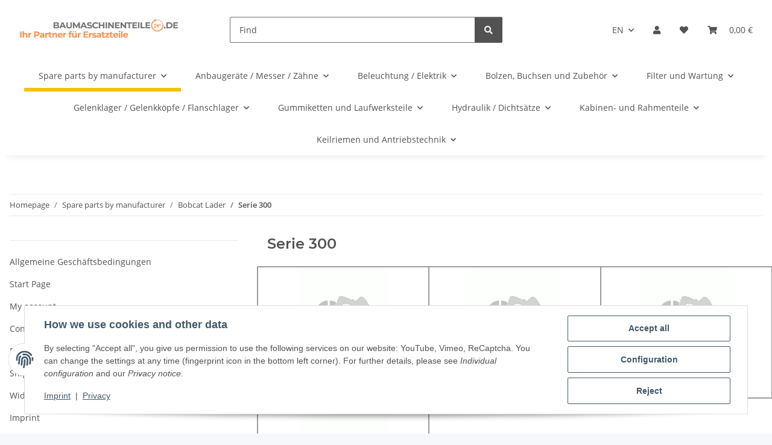

--- FILE ---
content_type: text/html; charset=utf-8
request_url: https://www.baumaschinenteile24.de/index.php?k=27727&lang=eng
body_size: 90173
content:
<!DOCTYPE html>
<html lang="en" itemscope itemtype="https://schema.org/CollectionPage">
    
    <head>
        
            <meta http-equiv="content-type" content="text/html; charset=utf-8">
            <meta name="description" itemprop="description" content="310 from Series 13696 engine Kohler K341-QS, 310 up to Series 13695 engine Kohler 321-S, 313 engine Kubota ZB600C, 371 engine Kohler K321-S">
                        <meta name="viewport" content="width=device-width, initial-scale=1.0">
            <meta http-equiv="X-UA-Compatible" content="IE=edge">
                        <meta name="robots" content="index, follow">

            <meta itemprop="url" content="https://www.baumaschinenteile24.de/?k=27727&amp;lang=eng">
            <meta property="og:type" content="website">
            <meta property="og:site_name" content="Serie 300">
            <meta property="og:title" content="Serie 300">
            <meta property="og:description" content="310 from Series 13696 engine Kohler K341-QS, 310 up to Series 13695 engine Kohler 321-S, 313 engine Kubota ZB600C, 371 engine Kohler K321-S">
            <meta property="og:url" content="https://www.baumaschinenteile24.de/?k=27727&amp;lang=eng">

                                                                                                                        
                            <meta itemprop="image" content="https://www.baumaschinenteile24.de/bilder/intern/shoplogo/baumaschinenteile24 _1800 x 500 px_.jpg">
                <meta property="og:image" content="https://www.baumaschinenteile24.de/bilder/intern/shoplogo/baumaschinenteile24 _1800 x 500 px_.jpg">
                    

        <title itemprop="name">Serie 300</title>

                    <link rel="canonical" href="https://www.baumaschinenteile24.de/?k=27727&amp;lang=eng">
        
        

        
            <link rel="icon" href="https://www.baumaschinenteile24.de/favicon.ico" sizes="48x48">
            <link rel="icon" href="https://www.baumaschinenteile24.de/favicon.svg" sizes="any" type="image/svg+xml">
            <link rel="apple-touch-icon" href="https://www.baumaschinenteile24.de/apple-touch-icon.png">
            <link rel="manifest" href="https://www.baumaschinenteile24.de/site.webmanifest">
            <meta name="msapplication-TileColor" content="#1C1D2C">
            <meta name="msapplication-TileImage" content="https://www.baumaschinenteile24.de/mstile-144x144.png">
        
        
            <meta name="theme-color" content="#1C1D2C">
        

        
                                                    
                <style id="criticalCSS">
                    
                        :root{--blue: #007bff;--indigo: #6610f2;--purple: #6f42c1;--pink: #e83e8c;--red: #dc3545;--orange: #fd7e14;--yellow: #ffc107;--green: #28a745;--teal: #20c997;--cyan: #17a2b8;--white: #ffffff;--gray: #707070;--gray-dark: #343a40;--primary: #F8BF00;--secondary: #525252;--success: #1C871E;--info: #525252;--warning: #a56823;--danger: #b90000;--light: #f5f7fa;--dark: #525252;--gray: #707070;--gray-light: #f5f7fa;--gray-medium: #ebebeb;--gray-dark: #9b9b9b;--gray-darker: #525252;--breakpoint-xs: 0;--breakpoint-sm: 576px;--breakpoint-md: 768px;--breakpoint-lg: 992px;--breakpoint-xl: 1300px;--font-family-sans-serif: "Open Sans", sans-serif;--font-family-monospace: SFMono-Regular, Menlo, Monaco, Consolas, "Liberation Mono", "Courier New", monospace}*,*::before,*::after{box-sizing:border-box}html{font-family:sans-serif;line-height:1.15;-webkit-text-size-adjust:100%;-webkit-tap-highlight-color:rgba(0,0,0,0)}article,aside,figcaption,figure,footer,header,hgroup,main,nav,section{display:block}body{margin:0;font-family:"Open Sans",sans-serif;font-size:0.875rem;font-weight:400;line-height:1.5;color:#525252;text-align:left;background-color:#f5f7fa}[tabindex="-1"]:focus:not(:focus-visible){outline:0 !important}hr{box-sizing:content-box;height:0;overflow:visible}h1,h2,h3,h4,h5,h6{margin-top:0;margin-bottom:1rem}p{margin-top:0;margin-bottom:1rem}abbr[title],abbr[data-original-title]{text-decoration:underline;text-decoration:underline dotted;cursor:help;border-bottom:0;text-decoration-skip-ink:none}address{margin-bottom:1rem;font-style:normal;line-height:inherit}ol,ul,dl{margin-top:0;margin-bottom:1rem}ol ol,ul ul,ol ul,ul ol{margin-bottom:0}dt{font-weight:700}dd{margin-bottom:.5rem;margin-left:0}blockquote{margin:0 0 1rem}b,strong{font-weight:bolder}small{font-size:80%}sub,sup{position:relative;font-size:75%;line-height:0;vertical-align:baseline}sub{bottom:-0.25em}sup{top:-0.5em}a{color:#525252;text-decoration:underline;background-color:rgba(0,0,0,0)}a:hover{color:#f8bf00;text-decoration:none}a:not([href]):not([class]){color:inherit;text-decoration:none}a:not([href]):not([class]):hover{color:inherit;text-decoration:none}pre,code,kbd,samp{font-family:SFMono-Regular,Menlo,Monaco,Consolas,"Liberation Mono","Courier New",monospace;font-size:1em}pre{margin-top:0;margin-bottom:1rem;overflow:auto;-ms-overflow-style:scrollbar}figure{margin:0 0 1rem}img{vertical-align:middle;border-style:none}svg{overflow:hidden;vertical-align:middle}table{border-collapse:collapse}caption{padding-top:.75rem;padding-bottom:.75rem;color:#707070;text-align:left;caption-side:bottom}th{text-align:inherit;text-align:-webkit-match-parent}label{display:inline-block;margin-bottom:.5rem}button{border-radius:0}button:focus:not(:focus-visible){outline:0}input,button,select,optgroup,textarea{margin:0;font-family:inherit;font-size:inherit;line-height:inherit}button,input{overflow:visible}button,select{text-transform:none}[role=button]{cursor:pointer}select{word-wrap:normal}button,[type=button],[type=reset],[type=submit]{-webkit-appearance:button}button:not(:disabled),[type=button]:not(:disabled),[type=reset]:not(:disabled),[type=submit]:not(:disabled){cursor:pointer}button::-moz-focus-inner,[type=button]::-moz-focus-inner,[type=reset]::-moz-focus-inner,[type=submit]::-moz-focus-inner{padding:0;border-style:none}input[type=radio],input[type=checkbox]{box-sizing:border-box;padding:0}textarea{overflow:auto;resize:vertical}fieldset{min-width:0;padding:0;margin:0;border:0}legend{display:block;width:100%;max-width:100%;padding:0;margin-bottom:.5rem;font-size:1.5rem;line-height:inherit;color:inherit;white-space:normal}progress{vertical-align:baseline}[type=number]::-webkit-inner-spin-button,[type=number]::-webkit-outer-spin-button{height:auto}[type=search]{outline-offset:-2px;-webkit-appearance:none}[type=search]::-webkit-search-decoration{-webkit-appearance:none}::-webkit-file-upload-button{font:inherit;-webkit-appearance:button}output{display:inline-block}summary{display:list-item;cursor:pointer}template{display:none}[hidden]{display:none !important}.img-fluid{max-width:100%;height:auto}.img-thumbnail{padding:.25rem;background-color:#f5f7fa;border:1px solid #dee2e6;border-radius:.125rem;box-shadow:0 1px 2px rgba(0,0,0,.075);max-width:100%;height:auto}.figure{display:inline-block}.figure-img{margin-bottom:.5rem;line-height:1}.figure-caption{font-size:90%;color:#707070}code{font-size:87.5%;color:#e83e8c;word-wrap:break-word}a>code{color:inherit}kbd{padding:.2rem .4rem;font-size:87.5%;color:#fff;background-color:#212529;border-radius:.125rem;box-shadow:inset 0 -0.1rem 0 rgba(0,0,0,.25)}kbd kbd{padding:0;font-size:100%;font-weight:700;box-shadow:none}pre{display:block;font-size:87.5%;color:#212529}pre code{font-size:inherit;color:inherit;word-break:normal}.pre-scrollable{max-height:340px;overflow-y:scroll}.container,.container-fluid,.container-xl,.container-lg,.container-md,.container-sm{width:100%;padding-right:1rem;padding-left:1rem;margin-right:auto;margin-left:auto}@media(min-width: 576px){.container-sm,.container{max-width:97vw}}@media(min-width: 768px){.container-md,.container-sm,.container{max-width:720px}}@media(min-width: 992px){.container-lg,.container-md,.container-sm,.container{max-width:960px}}@media(min-width: 1300px){.container-xl,.container-lg,.container-md,.container-sm,.container{max-width:1250px}}.row{display:flex;flex-wrap:wrap;margin-right:-1rem;margin-left:-1rem}.no-gutters{margin-right:0;margin-left:0}.no-gutters>.col,.no-gutters>[class*=col-]{padding-right:0;padding-left:0}.col-xl,.col-xl-auto,.col-xl-12,.col-xl-11,.col-xl-10,.col-xl-9,.col-xl-8,.col-xl-7,.col-xl-6,.col-xl-5,.col-xl-4,.col-xl-3,.col-xl-2,.col-xl-1,.col-lg,.col-lg-auto,.col-lg-12,.col-lg-11,.col-lg-10,.col-lg-9,.col-lg-8,.col-lg-7,.col-lg-6,.col-lg-5,.col-lg-4,.col-lg-3,.col-lg-2,.col-lg-1,.col-md,.col-md-auto,.col-md-12,.col-md-11,.col-md-10,.col-md-9,.col-md-8,.col-md-7,.col-md-6,.col-md-5,.col-md-4,.col-md-3,.col-md-2,.col-md-1,.col-sm,.col-sm-auto,.col-sm-12,.col-sm-11,.col-sm-10,.col-sm-9,.col-sm-8,.col-sm-7,.col-sm-6,.col-sm-5,.col-sm-4,.col-sm-3,.col-sm-2,.col-sm-1,.col,.col-auto,.col-12,.col-11,.col-10,.col-9,.col-8,.col-7,.col-6,.col-5,.col-4,.col-3,.col-2,.col-1{position:relative;width:100%;padding-right:1rem;padding-left:1rem}.col{flex-basis:0;flex-grow:1;max-width:100%}.row-cols-1>*{flex:0 0 100%;max-width:100%}.row-cols-2>*{flex:0 0 50%;max-width:50%}.row-cols-3>*{flex:0 0 33.3333333333%;max-width:33.3333333333%}.row-cols-4>*{flex:0 0 25%;max-width:25%}.row-cols-5>*{flex:0 0 20%;max-width:20%}.row-cols-6>*{flex:0 0 16.6666666667%;max-width:16.6666666667%}.col-auto{flex:0 0 auto;width:auto;max-width:100%}.col-1{flex:0 0 8.33333333%;max-width:8.33333333%}.col-2{flex:0 0 16.66666667%;max-width:16.66666667%}.col-3{flex:0 0 25%;max-width:25%}.col-4{flex:0 0 33.33333333%;max-width:33.33333333%}.col-5{flex:0 0 41.66666667%;max-width:41.66666667%}.col-6{flex:0 0 50%;max-width:50%}.col-7{flex:0 0 58.33333333%;max-width:58.33333333%}.col-8{flex:0 0 66.66666667%;max-width:66.66666667%}.col-9{flex:0 0 75%;max-width:75%}.col-10{flex:0 0 83.33333333%;max-width:83.33333333%}.col-11{flex:0 0 91.66666667%;max-width:91.66666667%}.col-12{flex:0 0 100%;max-width:100%}.order-first{order:-1}.order-last{order:13}.order-0{order:0}.order-1{order:1}.order-2{order:2}.order-3{order:3}.order-4{order:4}.order-5{order:5}.order-6{order:6}.order-7{order:7}.order-8{order:8}.order-9{order:9}.order-10{order:10}.order-11{order:11}.order-12{order:12}.offset-1{margin-left:8.33333333%}.offset-2{margin-left:16.66666667%}.offset-3{margin-left:25%}.offset-4{margin-left:33.33333333%}.offset-5{margin-left:41.66666667%}.offset-6{margin-left:50%}.offset-7{margin-left:58.33333333%}.offset-8{margin-left:66.66666667%}.offset-9{margin-left:75%}.offset-10{margin-left:83.33333333%}.offset-11{margin-left:91.66666667%}@media(min-width: 576px){.col-sm{flex-basis:0;flex-grow:1;max-width:100%}.row-cols-sm-1>*{flex:0 0 100%;max-width:100%}.row-cols-sm-2>*{flex:0 0 50%;max-width:50%}.row-cols-sm-3>*{flex:0 0 33.3333333333%;max-width:33.3333333333%}.row-cols-sm-4>*{flex:0 0 25%;max-width:25%}.row-cols-sm-5>*{flex:0 0 20%;max-width:20%}.row-cols-sm-6>*{flex:0 0 16.6666666667%;max-width:16.6666666667%}.col-sm-auto{flex:0 0 auto;width:auto;max-width:100%}.col-sm-1{flex:0 0 8.33333333%;max-width:8.33333333%}.col-sm-2{flex:0 0 16.66666667%;max-width:16.66666667%}.col-sm-3{flex:0 0 25%;max-width:25%}.col-sm-4{flex:0 0 33.33333333%;max-width:33.33333333%}.col-sm-5{flex:0 0 41.66666667%;max-width:41.66666667%}.col-sm-6{flex:0 0 50%;max-width:50%}.col-sm-7{flex:0 0 58.33333333%;max-width:58.33333333%}.col-sm-8{flex:0 0 66.66666667%;max-width:66.66666667%}.col-sm-9{flex:0 0 75%;max-width:75%}.col-sm-10{flex:0 0 83.33333333%;max-width:83.33333333%}.col-sm-11{flex:0 0 91.66666667%;max-width:91.66666667%}.col-sm-12{flex:0 0 100%;max-width:100%}.order-sm-first{order:-1}.order-sm-last{order:13}.order-sm-0{order:0}.order-sm-1{order:1}.order-sm-2{order:2}.order-sm-3{order:3}.order-sm-4{order:4}.order-sm-5{order:5}.order-sm-6{order:6}.order-sm-7{order:7}.order-sm-8{order:8}.order-sm-9{order:9}.order-sm-10{order:10}.order-sm-11{order:11}.order-sm-12{order:12}.offset-sm-0{margin-left:0}.offset-sm-1{margin-left:8.33333333%}.offset-sm-2{margin-left:16.66666667%}.offset-sm-3{margin-left:25%}.offset-sm-4{margin-left:33.33333333%}.offset-sm-5{margin-left:41.66666667%}.offset-sm-6{margin-left:50%}.offset-sm-7{margin-left:58.33333333%}.offset-sm-8{margin-left:66.66666667%}.offset-sm-9{margin-left:75%}.offset-sm-10{margin-left:83.33333333%}.offset-sm-11{margin-left:91.66666667%}}@media(min-width: 768px){.col-md{flex-basis:0;flex-grow:1;max-width:100%}.row-cols-md-1>*{flex:0 0 100%;max-width:100%}.row-cols-md-2>*{flex:0 0 50%;max-width:50%}.row-cols-md-3>*{flex:0 0 33.3333333333%;max-width:33.3333333333%}.row-cols-md-4>*{flex:0 0 25%;max-width:25%}.row-cols-md-5>*{flex:0 0 20%;max-width:20%}.row-cols-md-6>*{flex:0 0 16.6666666667%;max-width:16.6666666667%}.col-md-auto{flex:0 0 auto;width:auto;max-width:100%}.col-md-1{flex:0 0 8.33333333%;max-width:8.33333333%}.col-md-2{flex:0 0 16.66666667%;max-width:16.66666667%}.col-md-3{flex:0 0 25%;max-width:25%}.col-md-4{flex:0 0 33.33333333%;max-width:33.33333333%}.col-md-5{flex:0 0 41.66666667%;max-width:41.66666667%}.col-md-6{flex:0 0 50%;max-width:50%}.col-md-7{flex:0 0 58.33333333%;max-width:58.33333333%}.col-md-8{flex:0 0 66.66666667%;max-width:66.66666667%}.col-md-9{flex:0 0 75%;max-width:75%}.col-md-10{flex:0 0 83.33333333%;max-width:83.33333333%}.col-md-11{flex:0 0 91.66666667%;max-width:91.66666667%}.col-md-12{flex:0 0 100%;max-width:100%}.order-md-first{order:-1}.order-md-last{order:13}.order-md-0{order:0}.order-md-1{order:1}.order-md-2{order:2}.order-md-3{order:3}.order-md-4{order:4}.order-md-5{order:5}.order-md-6{order:6}.order-md-7{order:7}.order-md-8{order:8}.order-md-9{order:9}.order-md-10{order:10}.order-md-11{order:11}.order-md-12{order:12}.offset-md-0{margin-left:0}.offset-md-1{margin-left:8.33333333%}.offset-md-2{margin-left:16.66666667%}.offset-md-3{margin-left:25%}.offset-md-4{margin-left:33.33333333%}.offset-md-5{margin-left:41.66666667%}.offset-md-6{margin-left:50%}.offset-md-7{margin-left:58.33333333%}.offset-md-8{margin-left:66.66666667%}.offset-md-9{margin-left:75%}.offset-md-10{margin-left:83.33333333%}.offset-md-11{margin-left:91.66666667%}}@media(min-width: 992px){.col-lg{flex-basis:0;flex-grow:1;max-width:100%}.row-cols-lg-1>*{flex:0 0 100%;max-width:100%}.row-cols-lg-2>*{flex:0 0 50%;max-width:50%}.row-cols-lg-3>*{flex:0 0 33.3333333333%;max-width:33.3333333333%}.row-cols-lg-4>*{flex:0 0 25%;max-width:25%}.row-cols-lg-5>*{flex:0 0 20%;max-width:20%}.row-cols-lg-6>*{flex:0 0 16.6666666667%;max-width:16.6666666667%}.col-lg-auto{flex:0 0 auto;width:auto;max-width:100%}.col-lg-1{flex:0 0 8.33333333%;max-width:8.33333333%}.col-lg-2{flex:0 0 16.66666667%;max-width:16.66666667%}.col-lg-3{flex:0 0 25%;max-width:25%}.col-lg-4{flex:0 0 33.33333333%;max-width:33.33333333%}.col-lg-5{flex:0 0 41.66666667%;max-width:41.66666667%}.col-lg-6{flex:0 0 50%;max-width:50%}.col-lg-7{flex:0 0 58.33333333%;max-width:58.33333333%}.col-lg-8{flex:0 0 66.66666667%;max-width:66.66666667%}.col-lg-9{flex:0 0 75%;max-width:75%}.col-lg-10{flex:0 0 83.33333333%;max-width:83.33333333%}.col-lg-11{flex:0 0 91.66666667%;max-width:91.66666667%}.col-lg-12{flex:0 0 100%;max-width:100%}.order-lg-first{order:-1}.order-lg-last{order:13}.order-lg-0{order:0}.order-lg-1{order:1}.order-lg-2{order:2}.order-lg-3{order:3}.order-lg-4{order:4}.order-lg-5{order:5}.order-lg-6{order:6}.order-lg-7{order:7}.order-lg-8{order:8}.order-lg-9{order:9}.order-lg-10{order:10}.order-lg-11{order:11}.order-lg-12{order:12}.offset-lg-0{margin-left:0}.offset-lg-1{margin-left:8.33333333%}.offset-lg-2{margin-left:16.66666667%}.offset-lg-3{margin-left:25%}.offset-lg-4{margin-left:33.33333333%}.offset-lg-5{margin-left:41.66666667%}.offset-lg-6{margin-left:50%}.offset-lg-7{margin-left:58.33333333%}.offset-lg-8{margin-left:66.66666667%}.offset-lg-9{margin-left:75%}.offset-lg-10{margin-left:83.33333333%}.offset-lg-11{margin-left:91.66666667%}}@media(min-width: 1300px){.col-xl{flex-basis:0;flex-grow:1;max-width:100%}.row-cols-xl-1>*{flex:0 0 100%;max-width:100%}.row-cols-xl-2>*{flex:0 0 50%;max-width:50%}.row-cols-xl-3>*{flex:0 0 33.3333333333%;max-width:33.3333333333%}.row-cols-xl-4>*{flex:0 0 25%;max-width:25%}.row-cols-xl-5>*{flex:0 0 20%;max-width:20%}.row-cols-xl-6>*{flex:0 0 16.6666666667%;max-width:16.6666666667%}.col-xl-auto{flex:0 0 auto;width:auto;max-width:100%}.col-xl-1{flex:0 0 8.33333333%;max-width:8.33333333%}.col-xl-2{flex:0 0 16.66666667%;max-width:16.66666667%}.col-xl-3{flex:0 0 25%;max-width:25%}.col-xl-4{flex:0 0 33.33333333%;max-width:33.33333333%}.col-xl-5{flex:0 0 41.66666667%;max-width:41.66666667%}.col-xl-6{flex:0 0 50%;max-width:50%}.col-xl-7{flex:0 0 58.33333333%;max-width:58.33333333%}.col-xl-8{flex:0 0 66.66666667%;max-width:66.66666667%}.col-xl-9{flex:0 0 75%;max-width:75%}.col-xl-10{flex:0 0 83.33333333%;max-width:83.33333333%}.col-xl-11{flex:0 0 91.66666667%;max-width:91.66666667%}.col-xl-12{flex:0 0 100%;max-width:100%}.order-xl-first{order:-1}.order-xl-last{order:13}.order-xl-0{order:0}.order-xl-1{order:1}.order-xl-2{order:2}.order-xl-3{order:3}.order-xl-4{order:4}.order-xl-5{order:5}.order-xl-6{order:6}.order-xl-7{order:7}.order-xl-8{order:8}.order-xl-9{order:9}.order-xl-10{order:10}.order-xl-11{order:11}.order-xl-12{order:12}.offset-xl-0{margin-left:0}.offset-xl-1{margin-left:8.33333333%}.offset-xl-2{margin-left:16.66666667%}.offset-xl-3{margin-left:25%}.offset-xl-4{margin-left:33.33333333%}.offset-xl-5{margin-left:41.66666667%}.offset-xl-6{margin-left:50%}.offset-xl-7{margin-left:58.33333333%}.offset-xl-8{margin-left:66.66666667%}.offset-xl-9{margin-left:75%}.offset-xl-10{margin-left:83.33333333%}.offset-xl-11{margin-left:91.66666667%}}.nav{display:flex;flex-wrap:wrap;padding-left:0;margin-bottom:0;list-style:none}.nav-link{display:block;padding:.5rem 1rem;text-decoration:none}.nav-link:hover,.nav-link:focus{text-decoration:none}.nav-link.disabled{color:#707070;pointer-events:none;cursor:default}.nav-tabs{border-bottom:1px solid #dee2e6}.nav-tabs .nav-link{margin-bottom:-1px;background-color:rgba(0,0,0,0);border:1px solid rgba(0,0,0,0);border-top-left-radius:0;border-top-right-radius:0}.nav-tabs .nav-link:hover,.nav-tabs .nav-link:focus{isolation:isolate;border-color:rgba(0,0,0,0)}.nav-tabs .nav-link.disabled{color:#707070;background-color:rgba(0,0,0,0);border-color:rgba(0,0,0,0)}.nav-tabs .nav-link.active,.nav-tabs .nav-item.show .nav-link{color:#525252;background-color:rgba(0,0,0,0);border-color:#f8bf00}.nav-tabs .dropdown-menu{margin-top:-1px;border-top-left-radius:0;border-top-right-radius:0}.nav-pills .nav-link{background:none;border:0;border-radius:.125rem}.nav-pills .nav-link.active,.nav-pills .show>.nav-link{color:#fff;background-color:#f8bf00}.nav-fill>.nav-link,.nav-fill .nav-item{flex:1 1 auto;text-align:center}.nav-justified>.nav-link,.nav-justified .nav-item{flex-basis:0;flex-grow:1;text-align:center}.tab-content>.tab-pane{display:none}.tab-content>.active{display:block}.navbar{position:relative;display:flex;flex-wrap:wrap;align-items:center;justify-content:space-between;padding:.4rem 1rem}.navbar .container,.navbar .container-fluid,.navbar .container-sm,.navbar .container-md,.navbar .container-lg,.navbar .container-xl{display:flex;flex-wrap:wrap;align-items:center;justify-content:space-between}.navbar-brand{display:inline-block;padding-top:.40625rem;padding-bottom:.40625rem;margin-right:1rem;font-size:1rem;line-height:inherit;white-space:nowrap}.navbar-brand:hover,.navbar-brand:focus{text-decoration:none}.navbar-nav{display:flex;flex-direction:column;padding-left:0;margin-bottom:0;list-style:none}.navbar-nav .nav-link{padding-right:0;padding-left:0}.navbar-nav .dropdown-menu{position:static;float:none}.navbar-text{display:inline-block;padding-top:.5rem;padding-bottom:.5rem}.navbar-collapse{flex-basis:100%;flex-grow:1;align-items:center}.navbar-toggler{padding:.25rem .75rem;font-size:1rem;line-height:1;background-color:rgba(0,0,0,0);border:1px solid rgba(0,0,0,0);border-radius:.125rem}.navbar-toggler:hover,.navbar-toggler:focus{text-decoration:none}.navbar-toggler-icon{display:inline-block;width:1.5em;height:1.5em;vertical-align:middle;content:"";background:50%/100% 100% no-repeat}.navbar-nav-scroll{max-height:75vh;overflow-y:auto}@media(max-width: 575.98px){.navbar-expand-sm>.container,.navbar-expand-sm>.container-fluid,.navbar-expand-sm>.container-sm,.navbar-expand-sm>.container-md,.navbar-expand-sm>.container-lg,.navbar-expand-sm>.container-xl{padding-right:0;padding-left:0}}@media(min-width: 576px){.navbar-expand-sm{flex-flow:row nowrap;justify-content:flex-start}.navbar-expand-sm .navbar-nav{flex-direction:row}.navbar-expand-sm .navbar-nav .dropdown-menu{position:absolute}.navbar-expand-sm .navbar-nav .nav-link{padding-right:1.5rem;padding-left:1.5rem}.navbar-expand-sm>.container,.navbar-expand-sm>.container-fluid,.navbar-expand-sm>.container-sm,.navbar-expand-sm>.container-md,.navbar-expand-sm>.container-lg,.navbar-expand-sm>.container-xl{flex-wrap:nowrap}.navbar-expand-sm .navbar-nav-scroll{overflow:visible}.navbar-expand-sm .navbar-collapse{display:flex !important;flex-basis:auto}.navbar-expand-sm .navbar-toggler{display:none}}@media(max-width: 767.98px){.navbar-expand-md>.container,.navbar-expand-md>.container-fluid,.navbar-expand-md>.container-sm,.navbar-expand-md>.container-md,.navbar-expand-md>.container-lg,.navbar-expand-md>.container-xl{padding-right:0;padding-left:0}}@media(min-width: 768px){.navbar-expand-md{flex-flow:row nowrap;justify-content:flex-start}.navbar-expand-md .navbar-nav{flex-direction:row}.navbar-expand-md .navbar-nav .dropdown-menu{position:absolute}.navbar-expand-md .navbar-nav .nav-link{padding-right:1.5rem;padding-left:1.5rem}.navbar-expand-md>.container,.navbar-expand-md>.container-fluid,.navbar-expand-md>.container-sm,.navbar-expand-md>.container-md,.navbar-expand-md>.container-lg,.navbar-expand-md>.container-xl{flex-wrap:nowrap}.navbar-expand-md .navbar-nav-scroll{overflow:visible}.navbar-expand-md .navbar-collapse{display:flex !important;flex-basis:auto}.navbar-expand-md .navbar-toggler{display:none}}@media(max-width: 991.98px){.navbar-expand-lg>.container,.navbar-expand-lg>.container-fluid,.navbar-expand-lg>.container-sm,.navbar-expand-lg>.container-md,.navbar-expand-lg>.container-lg,.navbar-expand-lg>.container-xl{padding-right:0;padding-left:0}}@media(min-width: 992px){.navbar-expand-lg{flex-flow:row nowrap;justify-content:flex-start}.navbar-expand-lg .navbar-nav{flex-direction:row}.navbar-expand-lg .navbar-nav .dropdown-menu{position:absolute}.navbar-expand-lg .navbar-nav .nav-link{padding-right:1.5rem;padding-left:1.5rem}.navbar-expand-lg>.container,.navbar-expand-lg>.container-fluid,.navbar-expand-lg>.container-sm,.navbar-expand-lg>.container-md,.navbar-expand-lg>.container-lg,.navbar-expand-lg>.container-xl{flex-wrap:nowrap}.navbar-expand-lg .navbar-nav-scroll{overflow:visible}.navbar-expand-lg .navbar-collapse{display:flex !important;flex-basis:auto}.navbar-expand-lg .navbar-toggler{display:none}}@media(max-width: 1299.98px){.navbar-expand-xl>.container,.navbar-expand-xl>.container-fluid,.navbar-expand-xl>.container-sm,.navbar-expand-xl>.container-md,.navbar-expand-xl>.container-lg,.navbar-expand-xl>.container-xl{padding-right:0;padding-left:0}}@media(min-width: 1300px){.navbar-expand-xl{flex-flow:row nowrap;justify-content:flex-start}.navbar-expand-xl .navbar-nav{flex-direction:row}.navbar-expand-xl .navbar-nav .dropdown-menu{position:absolute}.navbar-expand-xl .navbar-nav .nav-link{padding-right:1.5rem;padding-left:1.5rem}.navbar-expand-xl>.container,.navbar-expand-xl>.container-fluid,.navbar-expand-xl>.container-sm,.navbar-expand-xl>.container-md,.navbar-expand-xl>.container-lg,.navbar-expand-xl>.container-xl{flex-wrap:nowrap}.navbar-expand-xl .navbar-nav-scroll{overflow:visible}.navbar-expand-xl .navbar-collapse{display:flex !important;flex-basis:auto}.navbar-expand-xl .navbar-toggler{display:none}}.navbar-expand{flex-flow:row nowrap;justify-content:flex-start}.navbar-expand>.container,.navbar-expand>.container-fluid,.navbar-expand>.container-sm,.navbar-expand>.container-md,.navbar-expand>.container-lg,.navbar-expand>.container-xl{padding-right:0;padding-left:0}.navbar-expand .navbar-nav{flex-direction:row}.navbar-expand .navbar-nav .dropdown-menu{position:absolute}.navbar-expand .navbar-nav .nav-link{padding-right:1.5rem;padding-left:1.5rem}.navbar-expand>.container,.navbar-expand>.container-fluid,.navbar-expand>.container-sm,.navbar-expand>.container-md,.navbar-expand>.container-lg,.navbar-expand>.container-xl{flex-wrap:nowrap}.navbar-expand .navbar-nav-scroll{overflow:visible}.navbar-expand .navbar-collapse{display:flex !important;flex-basis:auto}.navbar-expand .navbar-toggler{display:none}.navbar-light .navbar-brand{color:rgba(0,0,0,.9)}.navbar-light .navbar-brand:hover,.navbar-light .navbar-brand:focus{color:rgba(0,0,0,.9)}.navbar-light .navbar-nav .nav-link{color:#525252}.navbar-light .navbar-nav .nav-link:hover,.navbar-light .navbar-nav .nav-link:focus{color:#f8bf00}.navbar-light .navbar-nav .nav-link.disabled{color:rgba(0,0,0,.3)}.navbar-light .navbar-nav .show>.nav-link,.navbar-light .navbar-nav .active>.nav-link,.navbar-light .navbar-nav .nav-link.show,.navbar-light .navbar-nav .nav-link.active{color:rgba(0,0,0,.9)}.navbar-light .navbar-toggler{color:#525252;border-color:rgba(0,0,0,.1)}.navbar-light .navbar-toggler-icon{background-image:url("data:image/svg+xml,%3csvg xmlns='http://www.w3.org/2000/svg' width='30' height='30' viewBox='0 0 30 30'%3e%3cpath stroke='%23525252' stroke-linecap='round' stroke-miterlimit='10' stroke-width='2' d='M4 7h22M4 15h22M4 23h22'/%3e%3c/svg%3e")}.navbar-light .navbar-text{color:#525252}.navbar-light .navbar-text a{color:rgba(0,0,0,.9)}.navbar-light .navbar-text a:hover,.navbar-light .navbar-text a:focus{color:rgba(0,0,0,.9)}.navbar-dark .navbar-brand{color:#fff}.navbar-dark .navbar-brand:hover,.navbar-dark .navbar-brand:focus{color:#fff}.navbar-dark .navbar-nav .nav-link{color:rgba(255,255,255,.5)}.navbar-dark .navbar-nav .nav-link:hover,.navbar-dark .navbar-nav .nav-link:focus{color:rgba(255,255,255,.75)}.navbar-dark .navbar-nav .nav-link.disabled{color:rgba(255,255,255,.25)}.navbar-dark .navbar-nav .show>.nav-link,.navbar-dark .navbar-nav .active>.nav-link,.navbar-dark .navbar-nav .nav-link.show,.navbar-dark .navbar-nav .nav-link.active{color:#fff}.navbar-dark .navbar-toggler{color:rgba(255,255,255,.5);border-color:rgba(255,255,255,.1)}.navbar-dark .navbar-toggler-icon{background-image:url("data:image/svg+xml,%3csvg xmlns='http://www.w3.org/2000/svg' width='30' height='30' viewBox='0 0 30 30'%3e%3cpath stroke='rgba%28255, 255, 255, 0.5%29' stroke-linecap='round' stroke-miterlimit='10' stroke-width='2' d='M4 7h22M4 15h22M4 23h22'/%3e%3c/svg%3e")}.navbar-dark .navbar-text{color:rgba(255,255,255,.5)}.navbar-dark .navbar-text a{color:#fff}.navbar-dark .navbar-text a:hover,.navbar-dark .navbar-text a:focus{color:#fff}.pagination-sm .page-item.active .page-link::after,.pagination-sm .page-item.active .page-text::after{left:.375rem;right:.375rem}.pagination-lg .page-item.active .page-link::after,.pagination-lg .page-item.active .page-text::after{left:1.125rem;right:1.125rem}.page-item{position:relative}.page-item.active{font-weight:700}.page-item.active .page-link::after,.page-item.active .page-text::after{content:"";position:absolute;left:.5625rem;bottom:0;right:.5625rem;border-bottom:4px solid #f8bf00}@media(min-width: 768px){.dropdown-item.page-item{background-color:rgba(0,0,0,0)}}.page-link,.page-text{text-decoration:none}.pagination{margin-bottom:0;justify-content:space-between;align-items:center}@media(min-width: 768px){.pagination{justify-content:normal}.pagination .dropdown>.btn{display:none}.pagination .dropdown-menu{position:static !important;transform:none !important;display:flex;margin:0;padding:0;border:0;min-width:auto}.pagination .dropdown-item{width:auto;display:inline-block;padding:0}.pagination .dropdown-item.active{background-color:rgba(0,0,0,0);color:#525252}.pagination .dropdown-item:hover{background-color:rgba(0,0,0,0)}.pagination .pagination-site{display:none}}@media(max-width: 767.98px){.pagination .dropdown-item{padding:0}.pagination .dropdown-item.active .page-link,.pagination .dropdown-item.active .page-text,.pagination .dropdown-item:active .page-link,.pagination .dropdown-item:active .page-text{color:#525252}}.productlist-page-nav{align-items:center}.productlist-page-nav .pagination{margin:0}.productlist-page-nav .displayoptions{margin-bottom:1rem}@media(min-width: 768px){.productlist-page-nav .displayoptions{margin-bottom:0}}.productlist-page-nav .displayoptions .btn-group+.btn-group+.btn-group{margin-left:.5rem}.productlist-page-nav .result-option-wrapper{margin-right:.5rem}.productlist-page-nav .productlist-item-info{margin-bottom:.5rem;margin-left:auto;margin-right:auto;display:flex}@media(min-width: 768px){.productlist-page-nav .productlist-item-info{margin-right:0;margin-bottom:0}.productlist-page-nav .productlist-item-info.productlist-item-border{border-right:1px solid #ebebeb;padding-right:1rem}}.productlist-page-nav.productlist-page-nav-header-m{margin-top:3rem}@media(min-width: 768px){.productlist-page-nav.productlist-page-nav-header-m{margin-top:2rem}.productlist-page-nav.productlist-page-nav-header-m>.col{margin-top:1rem}}.productlist-page-nav-bottom{margin-bottom:2rem}.pagination-wrapper{margin-bottom:1rem;align-items:center;border-top:1px solid #f5f7fa;border-bottom:1px solid #f5f7fa;padding-top:.5rem;padding-bottom:.5rem}.pagination-wrapper .pagination-entries{font-weight:700;margin-bottom:1rem}@media(min-width: 768px){.pagination-wrapper .pagination-entries{margin-bottom:0}}.pagination-wrapper .pagination-selects{margin-left:auto;margin-top:1rem}@media(min-width: 768px){.pagination-wrapper .pagination-selects{margin-left:0;margin-top:0}}.pagination-wrapper .pagination-selects .pagination-selects-entries{margin-bottom:1rem}@media(min-width: 768px){.pagination-wrapper .pagination-selects .pagination-selects-entries{margin-right:1rem;margin-bottom:0}}.pagination-no-wrapper{border:0;padding-top:0;padding-bottom:0}.topbar-wrapper{position:relative;z-index:1021;flex-direction:row-reverse}.sticky-header header{position:sticky;top:0}#jtl-nav-wrapper .form-control::placeholder,#jtl-nav-wrapper .form-control:focus::placeholder{color:#525252}#jtl-nav-wrapper .label-slide .form-group:not(.exclude-from-label-slide):not(.checkbox) label{background:#fff;color:#525252}header{box-shadow:0 1rem .5625rem -0.75rem rgba(0,0,0,.06);position:relative;z-index:1020}header .dropdown-menu{background-color:#fff;color:#525252}header .navbar-toggler{color:#525252}header .navbar-brand img{max-width:50vw;object-fit:contain}header .nav-right .dropdown-menu{margin-top:-0.03125rem;box-shadow:inset 0 1rem .5625rem -0.75rem rgba(0,0,0,.06)}@media(min-width: 992px){header #mainNavigation{margin-right:1rem}}@media(max-width: 991.98px){header .navbar-brand img{max-width:30vw}header .dropup,header .dropright,header .dropdown,header .dropleft,header .col,header [class*=col-]{position:static}header .navbar-collapse{position:fixed;top:0;left:0;display:block;height:100vh !important;-webkit-overflow-scrolling:touch;max-width:16.875rem;transition:all .2s ease-in-out;z-index:1050;width:100%;background:#fff}header .navbar-collapse:not(.show){transform:translateX(-100%)}header .navbar-nav{transition:all .2s ease-in-out}header .navbar-nav .nav-item,header .navbar-nav .nav-link{margin-left:0;margin-right:0;padding-left:1rem;padding-right:1rem;padding-top:1rem;padding-bottom:1rem}header .navbar-nav .nav-link{margin-top:-1rem;margin-bottom:-1rem;margin-left:-1rem;margin-right:-1rem;display:flex;align-items:center;justify-content:space-between}header .navbar-nav .nav-link::after{content:'\f054' !important;font-family:"Font Awesome 5 Free" !important;font-weight:900;margin-left:.5rem;margin-top:0;font-size:.75em}header .navbar-nav .nav-item.dropdown>.nav-link>.product-count{display:none}header .navbar-nav .nav-item:not(.dropdown) .nav-link::after{display:none}header .navbar-nav .dropdown-menu{position:absolute;left:100%;top:0;box-shadow:none;width:100%;padding:0;margin:0}header .navbar-nav .dropdown-menu:not(.show){display:none}header .navbar-nav .dropdown-body{margin:0}header .navbar-nav .nav{flex-direction:column}header .nav-mobile-header{padding-left:1rem;padding-right:1rem}header .nav-mobile-header>.row{height:3.125rem}header .nav-mobile-header .nav-mobile-header-hr{margin-top:0;margin-bottom:0}header .nav-mobile-body{height:calc(100vh - 3.125rem);height:calc(var(--vh, 1vh)*100 - 3.125rem);overflow-y:auto;position:relative}header .nav-scrollbar-inner{overflow:visible}header .nav-right{font-size:1rem}header .nav-right .dropdown-menu{width:100%}}@media(min-width: 992px){header .navbar-collapse{height:4.3125rem}header .navbar-nav>.nav-item>.nav-link{position:relative;padding:1.5rem}header .navbar-nav>.nav-item>.nav-link::before{content:"";position:absolute;bottom:0;left:50%;transform:translateX(-50%);border-width:0 0 6px;border-color:#f8bf00;border-style:solid;transition:width .4s;width:0}header .navbar-nav>.nav-item.active>.nav-link::before,header .navbar-nav>.nav-item:hover>.nav-link::before,header .navbar-nav>.nav-item.hover>.nav-link::before{width:100%}header .navbar-nav>.nav-item>.dropdown-menu{max-height:calc(100vh - 12.5rem);overflow:auto;margin-top:-0.03125rem;box-shadow:inset 0 1rem .5625rem -0.75rem rgba(0,0,0,.06)}header .navbar-nav>.nav-item.dropdown-full{position:static}header .navbar-nav>.nav-item.dropdown-full .dropdown-menu{width:100%}header .navbar-nav>.nav-item .product-count{display:none}header .navbar-nav>.nav-item .nav{flex-wrap:wrap}header .navbar-nav .nav .nav-link{padding:0}header .navbar-nav .nav .nav-link::after{display:none}header .navbar-nav .dropdown .nav-item{width:100%}header .nav-mobile-body{align-self:flex-start;width:100%}header .nav-scrollbar-inner{width:100%}header .nav-right .nav-link{padding-top:1.5rem;padding-bottom:1.5rem}header .submenu-headline::after{display:none}header .submenu-headline-toplevel{font-family:Montserrat,sans-serif;font-size:1rem;border-bottom:1px solid #ebebeb;margin-bottom:1rem}header .subcategory-wrapper .categories-recursive-dropdown{display:block;position:static !important;box-shadow:none}header .subcategory-wrapper .categories-recursive-dropdown>.nav{flex-direction:column}header .subcategory-wrapper .categories-recursive-dropdown .categories-recursive-dropdown{margin-left:.25rem}}header .submenu-headline-image{margin-bottom:1rem;display:none}@media(min-width: 992px){header .submenu-headline-image{display:block}}header #burger-menu{margin-right:1rem}header .table,header .dropdown-item,header .btn-outline-primary{color:#525252}header .dropdown-item{background-color:rgba(0,0,0,0)}header .dropdown-item:hover{background-color:#f5f7fa}header .btn-outline-primary:hover{color:#525252}@media(min-width: 992px){.nav-item-lg-m{margin-top:1.5rem;margin-bottom:1.5rem}}.fixed-search{background-color:#fff;box-shadow:0 .25rem .5rem rgba(0,0,0,.2);padding-top:.5rem;padding-bottom:.5rem}.fixed-search .form-control{background-color:#fff;color:#525252}.fixed-search .form-control::placeholder{color:#525252}.main-search .twitter-typeahead{display:flex;flex-grow:1}.form-clear{align-items:center;bottom:8px;color:#525252;cursor:pointer;display:flex;height:24px;justify-content:center;position:absolute;right:52px;width:24px;z-index:10}.account-icon-dropdown .account-icon-dropdown-pass{margin-bottom:2rem}.account-icon-dropdown .dropdown-footer{background-color:#f5f7fa}.account-icon-dropdown .dropdown-footer a{text-decoration:underline}.account-icon-dropdown .account-icon-dropdown-logout{padding-bottom:.5rem}.cart-dropdown-shipping-notice{color:#707070}.is-checkout header,.is-checkout .navbar{height:2.8rem}@media(min-width: 992px){.is-checkout header,.is-checkout .navbar{height:4.2625rem}}.is-checkout .search-form-wrapper-fixed,.is-checkout .fixed-search{display:none}@media(max-width: 991.98px){.nav-icons{height:2.8rem}}.search-form-wrapper-fixed{padding-top:.5rem;padding-bottom:.5rem}.full-width-mega .main-search-wrapper .twitter-typeahead{flex:1}@media(min-width: 992px){.full-width-mega .main-search-wrapper{display:block}}@media(max-width: 991.98px){.full-width-mega.sticky-top .main-search-wrapper{padding-right:0;padding-left:0;flex:0 0 auto;width:auto;max-width:100%}.full-width-mega.sticky-top .main-search-wrapper+.col,.full-width-mega.sticky-top .main-search-wrapper a{padding-left:0}.full-width-mega.sticky-top .main-search-wrapper .nav-link{padding-right:.7rem}.full-width-mega .secure-checkout-icon{flex:0 0 auto;width:auto;max-width:100%;margin-left:auto}.full-width-mega .toggler-logo-wrapper{position:initial;width:max-content}}.full-width-mega .nav-icons-wrapper{padding-left:0}.full-width-mega .nav-logo-wrapper{padding-right:0;margin-right:auto}@media(min-width: 992px){.full-width-mega .navbar-expand-lg .nav-multiple-row .navbar-nav{flex-wrap:wrap}.full-width-mega #mainNavigation.nav-multiple-row{height:auto;margin-right:0}.full-width-mega .nav-multiple-row .nav-scrollbar-inner{padding-bottom:0}.full-width-mega .nav-multiple-row .nav-scrollbar-arrow{display:none}.full-width-mega .menu-search-position-center .main-search-wrapper{margin-right:auto}.full-width-mega .menu-search-position-left .main-search-wrapper{margin-right:auto}.full-width-mega .menu-search-position-left .nav-logo-wrapper{margin-right:initial}.full-width-mega .menu-center-center.menu-multiple-rows-multiple .nav-scrollbar-inner{justify-content:center}.full-width-mega .menu-center-space-between.menu-multiple-rows-multiple .nav-scrollbar-inner{justify-content:space-between}}@media(min-width: 992px){header.full-width-mega .nav-right .dropdown-menu{box-shadow:0 0 7px #000}header .nav-multiple-row .navbar-nav>.nav-item>.nav-link{padding:1rem 1.5rem}}.slick-slider{position:relative;display:block;box-sizing:border-box;-webkit-touch-callout:none;-webkit-user-select:none;-khtml-user-select:none;-moz-user-select:none;-ms-user-select:none;user-select:none;-ms-touch-action:pan-y;touch-action:pan-y;-webkit-tap-highlight-color:rgba(0,0,0,0)}.slick-list{position:relative;overflow:hidden;display:block;margin:0;padding:0}.slick-list:focus{outline:none}.slick-list.dragging{cursor:pointer;cursor:hand}.slick-slider .slick-track,.slick-slider .slick-list{-webkit-transform:translate3d(0, 0, 0);-moz-transform:translate3d(0, 0, 0);-ms-transform:translate3d(0, 0, 0);-o-transform:translate3d(0, 0, 0);transform:translate3d(0, 0, 0)}.slick-track{position:relative;left:0;top:0;display:block;margin-left:auto;margin-right:auto;margin-bottom:2px}.slick-track:before,.slick-track:after{content:"";display:table}.slick-track:after{clear:both}.slick-loading .slick-track{visibility:hidden}.slick-slide{float:left;height:100%;min-height:1px;display:none}[dir=rtl] .slick-slide{float:right}.slick-slide img{display:block}.slick-slide.slick-loading img{display:none}.slick-slide.dragging img{pointer-events:none}.slick-initialized .slick-slide{display:block}.slick-loading .slick-slide{visibility:hidden}.slick-vertical .slick-slide{display:block;height:auto;border:1px solid rgba(0,0,0,0)}.slick-arrow.slick-hidden{display:none}:root{--vh: 1vh}.fa,.fas,.far,.fal{display:inline-block}h1,h2,h3,h4,h5,h6,.h1,.h2,.h3,.sidepanel-left .box-normal .box-normal-link,.productlist-filter-headline,.h4,.h5,.h6{margin-bottom:1rem;font-family:Montserrat,sans-serif;font-weight:400;line-height:1.2;color:#525252}h1,.h1{font-size:1.875rem}h2,.h2{font-size:1.5rem}h3,.h3,.sidepanel-left .box-normal .box-normal-link,.productlist-filter-headline{font-size:1rem}h4,.h4{font-size:0.875rem}h5,.h5{font-size:0.875rem}h6,.h6{font-size:0.875rem}.btn-skip-to{position:absolute;top:0;transition:transform 200ms;transform:scale(0);margin:1%;z-index:1070;background:#fff;border:3px solid #f8bf00;font-weight:400;color:#525252;text-align:center;vertical-align:middle;padding:.625rem .9375rem;border-radius:.125rem;font-weight:bolder;text-decoration:none}.btn-skip-to:focus{transform:scale(1)}.slick-slide a:hover,.slick-slide a:focus{color:#f8bf00;text-decoration:none}.slick-slide a:not([href]):not([class]):hover,.slick-slide a:not([href]):not([class]):focus{color:inherit;text-decoration:none}.banner .img-fluid{width:100%}.label-slide .form-group:not(.exclude-from-label-slide):not(.checkbox) label{display:none}.modal{display:none}.carousel-thumbnails .slick-arrow{opacity:0}.slick-dots{flex:0 0 100%;display:flex;justify-content:center;align-items:center;font-size:0;line-height:0;padding:0;height:1rem;width:100%;margin:2rem 0 0}.slick-dots li{margin:0 .25rem;list-style-type:none}.slick-dots li button{width:.75rem;height:.75rem;padding:0;border-radius:50%;border:.125rem solid #ebebeb;background-color:#ebebeb;transition:all .2s ease-in-out}.slick-dots li.slick-active button{background-color:#525252;border-color:#525252}.consent-modal:not(.active){display:none}.consent-banner-icon{width:1em;height:1em}.mini>#consent-banner{display:none}html{overflow-y:scroll}.dropdown-menu{display:none}.dropdown-toggle::after{content:"";margin-left:.5rem;display:inline-block}.list-unstyled,.list-icons{padding-left:0;list-style:none}.input-group{position:relative;display:flex;flex-wrap:wrap;align-items:stretch;width:100%}.input-group>.form-control{flex:1 1 auto;width:1%}#main-wrapper{background:#fff}.container-fluid-xl{max-width:103.125rem}.nav-dividers .nav-item{position:relative}.nav-dividers .nav-item:not(:last-child)::after{content:"";position:absolute;right:0;top:.5rem;height:calc(100% - 1rem);border-right:.0625rem solid currentColor}.nav-link{text-decoration:none}.nav-scrollbar{overflow:hidden;display:flex;align-items:center}.nav-scrollbar .nav,.nav-scrollbar .navbar-nav{flex-wrap:nowrap}.nav-scrollbar .nav-item{white-space:nowrap}.nav-scrollbar-inner{overflow-x:auto;padding-bottom:1.5rem;align-self:flex-start}#shop-nav{align-items:center;flex-shrink:0;margin-left:auto}@media(max-width: 767.98px){#shop-nav .nav-link{padding-left:.7rem;padding-right:.7rem}}.has-left-sidebar .breadcrumb-container{padding-left:0;padding-right:0}.breadcrumb{display:flex;flex-wrap:wrap;padding:.5rem 0;margin-bottom:0;list-style:none;background-color:rgba(0,0,0,0);border-radius:0}.breadcrumb-item{display:none}@media(min-width: 768px){.breadcrumb-item{display:flex}}.breadcrumb-item.active{font-weight:700}.breadcrumb-item.first{padding-left:0}.breadcrumb-item.first::before{display:none}.breadcrumb-item+.breadcrumb-item{padding-left:.5rem}.breadcrumb-item+.breadcrumb-item::before{display:inline-block;padding-right:.5rem;color:#707070;content:"/"}.breadcrumb-item.active{color:#525252;font-weight:700}.breadcrumb-item.first::before{display:none}.breadcrumb-arrow{display:flex}@media(min-width: 768px){.breadcrumb-arrow{display:none}}.breadcrumb-arrow:first-child::before{content:'\f053' !important;font-family:"Font Awesome 5 Free" !important;font-weight:900;margin-right:6px}.breadcrumb-arrow:not(:first-child){padding-left:0}.breadcrumb-arrow:not(:first-child)::before{content:none}.breadcrumb-wrapper{margin-bottom:2rem}@media(min-width: 992px){.breadcrumb-wrapper{border-style:solid;border-color:#ebebeb;border-width:1px 0}}.breadcrumb{font-size:0.8125rem}.breadcrumb a{text-decoration:none}.breadcrumb-back{padding-right:1rem;margin-right:1rem;border-right:1px solid #ebebeb}.hr-sect{display:flex;justify-content:center;flex-basis:100%;align-items:center;color:#525252;margin:8px 0;font-size:1.5rem;font-family:Montserrat,sans-serif}.hr-sect::before{margin:0 30px 0 0}.hr-sect::after{margin:0 0 0 30px}.hr-sect::before,.hr-sect::after{content:"";flex-grow:1;background:rgba(0,0,0,.1);height:1px;font-size:0;line-height:0}.hr-sect a{text-decoration:none;border-bottom:.375rem solid rgba(0,0,0,0);font-weight:700}@media(max-width: 991.98px){.hr-sect{text-align:center;border-top:1px solid rgba(0,0,0,.1);border-bottom:1px solid rgba(0,0,0,.1);padding:15px 0;margin:15px 0}.hr-sect::before,.hr-sect::after{margin:0;flex-grow:unset}.hr-sect a{border-bottom:none;margin:auto}}.slick-slider-other.is-not-opc{margin-bottom:2rem}.slick-slider-other.is-not-opc .carousel{margin-bottom:1.5rem}.slick-slider-other .slick-slider-other-container{padding-left:0;padding-right:0}@media(min-width: 768px){.slick-slider-other .slick-slider-other-container{padding-left:1rem;padding-right:1rem}}.slick-slider-other .hr-sect{margin-bottom:2rem}#header-top-bar{position:relative;z-index:1021;flex-direction:row-reverse}#header-top-bar,header{background-color:#fff;color:#525252}.img-aspect-ratio{width:100%;height:auto}header{box-shadow:0 1rem .5625rem -0.75rem rgba(0,0,0,.06);position:relative;z-index:1020}header .navbar{padding:0;position:static}@media(min-width: 992px){header{padding-bottom:0}header .navbar-brand{margin-right:3rem}}header .navbar-brand{padding:.4rem;outline-offset:-3px}header .navbar-brand img{height:2rem;width:auto}header .nav-right .dropdown-menu{margin-top:-0.03125rem;box-shadow:inset 0 1rem .5625rem -0.75rem rgba(0,0,0,.06)}@media(min-width: 992px){header .navbar-brand{padding-top:.6rem;padding-bottom:.6rem}header .navbar-brand img{height:3.0625rem}header .navbar-collapse{height:4.3125rem}header .navbar-nav>.nav-item>.nav-link{position:relative;padding:1.5rem}header .navbar-nav>.nav-item>.nav-link::before{content:"";position:absolute;bottom:0;left:50%;transform:translateX(-50%);border-width:0 0 6px;border-color:#f8bf00;border-style:solid;transition:width .4s;width:0}header .navbar-nav>.nav-item>.nav-link:focus{outline-offset:-2px}header .navbar-nav>.nav-item.active>.nav-link::before,header .navbar-nav>.nav-item:hover>.nav-link::before,header .navbar-nav>.nav-item.hover>.nav-link::before{width:100%}header .navbar-nav>.nav-item .nav{flex-wrap:wrap}header .navbar-nav .nav .nav-link{padding:0}header .navbar-nav .nav .nav-link::after{display:none}header .navbar-nav .dropdown .nav-item{width:100%}header .nav-mobile-body{align-self:flex-start;width:100%}header .nav-scrollbar-inner{width:100%}header .nav-right .nav-link{padding-top:1.5rem;padding-bottom:1.5rem}}.btn{display:inline-block;font-weight:600;color:#525252;text-align:center;vertical-align:middle;user-select:none;background-color:rgba(0,0,0,0);border:1px solid rgba(0,0,0,0);padding:.625rem .9375rem;font-size:0.875rem;line-height:1.5;border-radius:.125rem}.btn.disabled,.btn:disabled{opacity:.65;box-shadow:none}.btn:not(:disabled):not(.disabled):active,.btn:not(:disabled):not(.disabled).active{box-shadow:inset 0 3px 5px rgba(0,0,0,.125)}.btn:not(:disabled):not(.disabled):active:focus,.btn:not(:disabled):not(.disabled).active:focus{box-shadow:0 0 0 .2rem rgba(248,191,0,.25),inset 0 3px 5px rgba(0,0,0,.125)}.form-control{display:block;width:100%;height:calc(1.5em + 1.25rem + 2px);padding:.625rem .9375rem;font-size:0.875rem;font-weight:400;line-height:1.5;color:#525252;background-color:#fff;background-clip:padding-box;border:1px solid #707070;border-radius:.125rem;box-shadow:inset 0 1px 1px rgba(0,0,0,.075);transition:border-color .15s ease-in-out,box-shadow .15s ease-in-out}@media(prefers-reduced-motion: reduce){.form-control{transition:none}}.square{display:flex;position:relative}.square::before{content:"";display:inline-block;padding-bottom:100%}#product-offer .product-info ul.info-essential{margin:2rem 0;padding-left:0;list-style:none}.price_wrapper{margin-bottom:1.5rem}.price_wrapper .price{display:inline-block}.price_wrapper .bulk-prices{margin-top:1rem}.price_wrapper .bulk-prices .bulk-price{margin-right:.25rem}#product-offer .product-info{border:0}#product-offer .product-info .bordered-top-bottom{padding:1rem;border-top:1px solid #f5f7fa;border-bottom:1px solid #f5f7fa}#product-offer .product-info ul.info-essential{margin:2rem 0}#product-offer .product-info .shortdesc{margin-bottom:1rem}#product-offer .product-info .product-offer{margin-bottom:2rem}#product-offer .product-info .product-offer>.row{margin-bottom:1.5rem}#product-offer .product-info .stock-information{border-top:1px solid #ebebeb;border-bottom:1px solid #ebebeb;align-items:flex-end}#product-offer .product-info .stock-information.stock-information-p{padding-top:1rem;padding-bottom:1rem}@media(max-width: 767.98px){#product-offer .product-info .stock-information{margin-top:1rem}}#product-offer .product-info .question-on-item{margin-left:auto}#product-offer .product-info .question-on-item .question{padding:0}.product-detail .product-actions{position:absolute;z-index:1;right:2rem;top:1rem;display:flex;justify-content:center;align-items:center}.product-detail .product-actions .btn{margin:0 .25rem}#image_wrapper{margin-bottom:3rem}#image_wrapper #gallery{margin-bottom:2rem}#image_wrapper .product-detail-image-topbar{display:none}.product-detail .product-thumbnails-wrapper .product-thumbnails{display:none}.flex-row-reverse{flex-direction:row-reverse !important}.flex-column{flex-direction:column !important}.justify-content-start{justify-content:flex-start !important}.collapse:not(.show){display:none}.d-none{display:none !important}.d-block{display:block !important}.d-flex{display:flex !important}.d-inline-block{display:inline-block !important}@media(min-width: 992px){.d-lg-none{display:none !important}.d-lg-block{display:block !important}.d-lg-flex{display:flex !important}}@media(min-width: 768px){.d-md-none{display:none !important}.d-md-block{display:block !important}.d-md-flex{display:flex !important}.d-md-inline-block{display:inline-block !important}}@media(min-width: 992px){.justify-content-lg-end{justify-content:flex-end !important}}.list-gallery{display:flex;flex-direction:column}.list-gallery .second-wrapper{position:absolute;top:0;left:0;width:100%;height:100%}.list-gallery img.second{opacity:0}.form-group{margin-bottom:1rem}.btn-outline-secondary{color:#525252;border-color:#525252}.btn-group{display:inline-flex}.productlist-filter-headline{padding-bottom:.5rem;margin-bottom:1rem}hr{margin-top:1rem;margin-bottom:1rem;border:0;border-top:1px solid rgba(0,0,0,.1)}.badge-circle-1{background-color:#fff}#content{padding-bottom:3rem}#content-wrapper{margin-top:0}#content-wrapper.has-fluid{padding-top:1rem}#content-wrapper:not(.has-fluid){padding-top:2rem}@media(min-width: 992px){#content-wrapper:not(.has-fluid){padding-top:4rem}}.account-data-item h2{margin-bottom:0}aside h4{margin-bottom:1rem}aside .card{border:none;box-shadow:none;background-color:rgba(0,0,0,0)}aside .card .card-title{margin-bottom:.5rem;font-size:1.5rem;font-weight:600}aside .card.card-default .card-heading{border-bottom:none;padding-left:0;padding-right:0}aside .card.card-default>.card-heading>.card-title{color:#525252;font-weight:600;border-bottom:1px solid #ebebeb;padding:10px 0}aside .card>.card-body{padding:0}aside .card>.card-body .card-title{font-weight:600}aside .nav-panel .nav{flex-wrap:initial}aside .nav-panel>.nav>.active>.nav-link{border-bottom:.375rem solid #f8bf00;cursor:pointer}aside .nav-panel .active>.nav-link{font-weight:700}aside .nav-panel .nav-link[aria-expanded=true] i.fa-chevron-down{transform:rotate(180deg)}aside .nav-panel .nav-link,aside .nav-panel .nav-item{clear:left}aside .box .nav-link,aside .box .nav a,aside .box .dropdown-menu .dropdown-item{text-decoration:none;white-space:normal}aside .box .nav-link{padding-left:0;padding-right:0}aside .box .snippets-categories-nav-link-child{padding-left:.5rem;padding-right:.5rem}aside .box-monthlynews a .value{text-decoration:underline}aside .box-monthlynews a .value:hover{text-decoration:none}.box-categories .dropdown .collapse,.box-linkgroup .dropdown .collapse{background:#f5f7fa}.box-categories .nav-link{cursor:pointer}.box_login .register{text-decoration:underline}.box_login .register:hover{text-decoration:none}.box_login .register .fa{color:#f8bf00}.box_login .resetpw{text-decoration:underline}.box_login .resetpw:hover{text-decoration:none}.jqcloud-word.w0{color:#fbd966;font-size:70%}.jqcloud-word.w1{color:#fad352;font-size:100%}.jqcloud-word.w2{color:#face3d;font-size:130%}.jqcloud-word.w3{color:#f9c929;font-size:160%}.jqcloud-word.w4{color:#f9c414;font-size:190%}.jqcloud-word.w5{color:#f8bf00;font-size:220%}.jqcloud-word.w6{color:#e4b000;font-size:250%}.jqcloud-word.w7{color:#d0a000;font-size:280%}.jqcloud{line-height:normal;overflow:hidden;position:relative}.jqcloud-word a{color:inherit !important;font-size:inherit !important;text-decoration:none !important}.jqcloud-word a:hover{color:#f8bf00 !important}.searchcloud{width:100%;height:200px}#footer-boxes .card{background:rgba(0,0,0,0);border:0}#footer-boxes .card a{text-decoration:none}@media(min-width: 768px){.box-normal{margin-bottom:1.5rem}}.box-normal .box-normal-link{text-decoration:none;font-weight:700;margin-bottom:.5rem}@media(min-width: 768px){.box-normal .box-normal-link{display:none}}.box-filter-hr{margin-top:.5rem;margin-bottom:.5rem}.box-normal-hr{margin-top:1rem;margin-bottom:1rem;display:flex}@media(min-width: 768px){.box-normal-hr{display:none}}.box-last-seen .box-last-seen-item{margin-bottom:1rem}.box-nav-item{margin-top:.5rem}@media(min-width: 768px){.box-nav-item{margin-top:0}}.box-login .box-login-resetpw{margin-bottom:.5rem;padding-left:0;padding-right:0;display:block}.box-slider{margin-bottom:1.5rem}.box-link-wrapper{align-items:center;display:flex}.box-link-wrapper i.snippets-filter-item-icon-right{color:#707070}.box-link-wrapper .badge{margin-left:auto}.box-delete-button{text-align:right;white-space:nowrap}.box-delete-button .remove{float:right}.box-filter-price .box-filter-price-collapse{padding-bottom:1.5rem}.hr-no-top{margin-top:0;margin-bottom:1rem}.characteristic-collapse-btn-inner img{margin-right:.25rem}#search{margin-right:1rem;display:none}@media(min-width: 992px){#search{display:block}}.link-content{margin-bottom:1rem}#footer{margin-top:auto;padding:4rem 0 0;background-color:#f5f7fa;color:#525252}#copyright{background-color:#525252;color:#f5f7fa;margin-top:1rem}#copyright>div{padding-top:1rem;padding-bottom:1rem;font-size:.75rem;text-align:center}.toggler-logo-wrapper{float:left}@media(max-width: 991.98px){.toggler-logo-wrapper{position:absolute}.toggler-logo-wrapper .logo-wrapper{float:left}.toggler-logo-wrapper .burger-menu-wrapper{float:left;padding-top:1rem}}.navbar .container{display:block}.lazyload{opacity:0 !important}.btn-pause:focus,.btn-pause:focus-within{outline:2px solid #ffda5f !important}.stepper a:focus{text-decoration:underline}.search-wrapper{width:100%}#header-top-bar a:not(.dropdown-item):not(.btn),header a:not(.dropdown-item):not(.btn){text-decoration:none;color:#525252}#header-top-bar a:not(.dropdown-item):not(.btn):hover,header a:not(.dropdown-item):not(.btn):hover{color:#f8bf00}header .form-control,header .form-control:focus{background-color:#fff;color:#525252}.btn-secondary{background-color:#525252;color:#f5f7fa}.productlist-filter-headline{border-bottom:1px solid #ebebeb}.content-cats-small{margin-bottom:3rem}@media(min-width: 768px){.content-cats-small>div{margin-bottom:1rem}}.content-cats-small .sub-categories{display:flex;flex-direction:column;flex-grow:1;flex-basis:auto;align-items:stretch;justify-content:flex-start;height:100%}.content-cats-small .sub-categories .subcategories-image{justify-content:center;align-items:flex-start;margin-bottom:1rem}.content-cats-small::after{display:block;clear:both;content:""}.content-cats-small .outer{margin-bottom:.5rem}.content-cats-small .caption{margin-bottom:.5rem}@media(min-width: 768px){.content-cats-small .caption{text-align:center}}.content-cats-small hr{margin-top:1rem;margin-bottom:1rem;padding-left:0;list-style:none}.lazyloading{color:rgba(0,0,0,0);width:auto;height:auto;max-width:40px;max-height:40px}

                    
                    
                                                    .main-search-wrapper {
                                max-width: 500px;
                            }
                                                                            @media (min-width: 992px) {
                                header .navbar-brand img {
                                    height: 80px;
                                }
                                                            }
                                            
                </style>
            
                                                            <link rel="preload" href="https://www.baumaschinenteile24.de/templates/NOVAChild/themes/my-nova/my-nova.css?v=5.5.0" as="style" onload="this.onload=null;this.rel='stylesheet'">
                                    <link rel="preload" href="https://www.baumaschinenteile24.de/templates/NOVAChild/themes/my-nova/custom.css?v=5.5.0" as="style" onload="this.onload=null;this.rel='stylesheet'">
                                                                            <link rel="preload" href="https://www.baumaschinenteile24.de/plugins/jtl_paypal_commerce/frontend/css/style.css?v=5.5.0" as="style" onload="this.onload=null;this.rel='stylesheet'">
                                    
                <noscript>
                                            <link rel="stylesheet" href="https://www.baumaschinenteile24.de/templates/NOVAChild/themes/my-nova/my-nova.css?v=5.5.0">
                                            <link rel="stylesheet" href="https://www.baumaschinenteile24.de/templates/NOVAChild/themes/my-nova/custom.css?v=5.5.0">
                                                                                            <link href="https://www.baumaschinenteile24.de/plugins/jtl_paypal_commerce/frontend/css/style.css?v=5.5.0" rel="stylesheet">
                                                            </noscript>
            
                                    <script>
                /*! loadCSS rel=preload polyfill. [c]2017 Filament Group, Inc. MIT License */
                (function (w) {
                    "use strict";
                    if (!w.loadCSS) {
                        w.loadCSS = function (){};
                    }
                    var rp = loadCSS.relpreload = {};
                    rp.support                  = (function () {
                        var ret;
                        try {
                            ret = w.document.createElement("link").relList.supports("preload");
                        } catch (e) {
                            ret = false;
                        }
                        return function () {
                            return ret;
                        };
                    })();
                    rp.bindMediaToggle          = function (link) {
                        var finalMedia = link.media || "all";

                        function enableStylesheet() {
                            if (link.addEventListener) {
                                link.removeEventListener("load", enableStylesheet);
                            } else if (link.attachEvent) {
                                link.detachEvent("onload", enableStylesheet);
                            }
                            link.setAttribute("onload", null);
                            link.media = finalMedia;
                        }

                        if (link.addEventListener) {
                            link.addEventListener("load", enableStylesheet);
                        } else if (link.attachEvent) {
                            link.attachEvent("onload", enableStylesheet);
                        }
                        setTimeout(function () {
                            link.rel   = "stylesheet";
                            link.media = "only x";
                        });
                        setTimeout(enableStylesheet, 3000);
                    };

                    rp.poly = function () {
                        if (rp.support()) {
                            return;
                        }
                        var links = w.document.getElementsByTagName("link");
                        for (var i = 0; i < links.length; i++) {
                            var link = links[i];
                            if (link.rel === "preload" && link.getAttribute("as") === "style" && !link.getAttribute("data-loadcss")) {
                                link.setAttribute("data-loadcss", true);
                                rp.bindMediaToggle(link);
                            }
                        }
                    };

                    if (!rp.support()) {
                        rp.poly();

                        var run = w.setInterval(rp.poly, 500);
                        if (w.addEventListener) {
                            w.addEventListener("load", function () {
                                rp.poly();
                                w.clearInterval(run);
                            });
                        } else if (w.attachEvent) {
                            w.attachEvent("onload", function () {
                                rp.poly();
                                w.clearInterval(run);
                            });
                        }
                    }

                    if (typeof exports !== "undefined") {
                        exports.loadCSS = loadCSS;
                    }
                    else {
                        w.loadCSS = loadCSS;
                    }
                }(typeof global !== "undefined" ? global : this));
            </script>
                                        <link rel="alternate" type="application/rss+xml" title="Newsfeed baumaschinenteile24" href="https://www.baumaschinenteile24.de/rss.xml">
                                                                                    <link rel="alternate" hreflang="de" href="https://www.baumaschinenteile24.de/Serie-300_36">
                                        <link rel="alternate" hreflang="x-default" href="https://www.baumaschinenteile24.de/Serie-300_36">
                                                        <link rel="alternate" hreflang="en" href="https://www.baumaschinenteile24.de/?k=27727&amp;lang=eng">
                                                        <link rel="alternate" hreflang="fr" href="https://www.baumaschinenteile24.de/?k=27727&amp;lang=fre">
                                                        <link rel="alternate" hreflang="es" href="https://www.baumaschinenteile24.de/?k=27727&amp;lang=spa">
                                                        

                

        <script src="https://www.baumaschinenteile24.de/templates/NOVA/js/jquery-3.7.1.min.js"></script>

                                                                            <script defer src="https://www.baumaschinenteile24.de/templates/NOVA/js/bootstrap-toolkit.js?v=5.5.0"></script>
                            <script defer src="https://www.baumaschinenteile24.de/templates/NOVA/js/bootstrap.bundle.min.js?v=5.5.0"></script>
                            <script defer src="https://www.baumaschinenteile24.de/templates/NOVA/js/slick.min.js?v=5.5.0"></script>
                            <script defer src="https://www.baumaschinenteile24.de/templates/NOVA/js/eModal.min.js?v=5.5.0"></script>
                            <script defer src="https://www.baumaschinenteile24.de/templates/NOVA/js/jquery.nivo.slider.pack.js?v=5.5.0"></script>
                            <script defer src="https://www.baumaschinenteile24.de/templates/NOVA/js/bootstrap-select.min.js?v=5.5.0"></script>
                            <script defer src="https://www.baumaschinenteile24.de/templates/NOVA/js/jtl.evo.js?v=5.5.0"></script>
                            <script defer src="https://www.baumaschinenteile24.de/templates/NOVA/js/typeahead.bundle.min.js?v=5.5.0"></script>
                            <script defer src="https://www.baumaschinenteile24.de/templates/NOVA/js/wow.min.js?v=5.5.0"></script>
                            <script defer src="https://www.baumaschinenteile24.de/templates/NOVA/js/colcade.js?v=5.5.0"></script>
                            <script defer src="https://www.baumaschinenteile24.de/templates/NOVA/js/global.js?v=5.5.0"></script>
                            <script defer src="https://www.baumaschinenteile24.de/templates/NOVA/js/slick-lightbox.min.js?v=5.5.0"></script>
                            <script defer src="https://www.baumaschinenteile24.de/templates/NOVA/js/jquery.serialize-object.min.js?v=5.5.0"></script>
                            <script defer src="https://www.baumaschinenteile24.de/templates/NOVA/js/jtl.io.js?v=5.5.0"></script>
                            <script defer src="https://www.baumaschinenteile24.de/templates/NOVA/js/jtl.article.js?v=5.5.0"></script>
                            <script defer src="https://www.baumaschinenteile24.de/templates/NOVA/js/jtl.basket.js?v=5.5.0"></script>
                            <script defer src="https://www.baumaschinenteile24.de/templates/NOVA/js/parallax.min.js?v=5.5.0"></script>
                            <script defer src="https://www.baumaschinenteile24.de/templates/NOVA/js/jqcloud.js?v=5.5.0"></script>
                            <script defer src="https://www.baumaschinenteile24.de/templates/NOVA/js/nouislider.min.js?v=5.5.0"></script>
                            <script defer src="https://www.baumaschinenteile24.de/templates/NOVA/js/consent.js?v=5.5.0"></script>
                            <script defer src="https://www.baumaschinenteile24.de/templates/NOVA/js/consent.youtube.js?v=5.5.0"></script>
                                
        
                    <script defer src="https://www.baumaschinenteile24.de/templates/NOVAChild/js/custom.js?v=5.5.0"></script>
        
        

        
                            <link rel="preload" href="https://www.baumaschinenteile24.de/templates/NOVA/themes/base/fonts/opensans/open-sans-600.woff2" as="font" crossorigin>
                <link rel="preload" href="https://www.baumaschinenteile24.de/templates/NOVA/themes/base/fonts/opensans/open-sans-regular.woff2" as="font" crossorigin>
                <link rel="preload" href="https://www.baumaschinenteile24.de/templates/NOVA/themes/base/fonts/montserrat/Montserrat-SemiBold.woff2" as="font" crossorigin>
                        <link rel="preload" href="https://www.baumaschinenteile24.de/templates/NOVA/themes/base/fontawesome/webfonts/fa-solid-900.woff2" as="font" crossorigin>
            <link rel="preload" href="https://www.baumaschinenteile24.de/templates/NOVA/themes/base/fontawesome/webfonts/fa-regular-400.woff2" as="font" crossorigin>
        
        
            <link rel="modulepreload" href="https://www.baumaschinenteile24.de/templates/NOVA/js/app/globals.js" as="script" crossorigin>
            <link rel="modulepreload" href="https://www.baumaschinenteile24.de/templates/NOVA/js/app/snippets/form-counter.js" as="script" crossorigin>
            <link rel="modulepreload" href="https://www.baumaschinenteile24.de/templates/NOVA/js/app/plugins/navscrollbar.js" as="script" crossorigin>
            <link rel="modulepreload" href="https://www.baumaschinenteile24.de/templates/NOVA/js/app/plugins/tabdrop.js" as="script" crossorigin>
            <link rel="modulepreload" href="https://www.baumaschinenteile24.de/templates/NOVA/js/app/views/header.js" as="script" crossorigin>
            <link rel="modulepreload" href="https://www.baumaschinenteile24.de/templates/NOVA/js/app/views/productdetails.js" as="script" crossorigin>
        
                        
                    
        <script type="module" src="https://www.baumaschinenteile24.de/templates/NOVA/js/app/app.js"></script>
        <script>(function(){
            // back-to-list-link mechanics

                            window.sessionStorage.setItem('has_starting_point', 'true');
                window.sessionStorage.removeItem('cur_product_id');
                window.sessionStorage.removeItem('product_page_visits');
                window.should_render_backtolist_link = false;
                    })()</script>
    </head>
    

    
    
        <body class="btn-animated                     wish-compare-animation-mobile                                                                is-nova" data-page="2">
    
            
            <a href="#main-wrapper" class="btn-skip-to">
                    Skip to main content
            
</a>                            <a href="#search-header" class="btn-skip-to">
                        Skip to search
                
</a>                <a href="#mainNavigation" class="btn-skip-to">
                        Skip to navigation
                
</a>                    
        
                            <input id="consent-manager-show-banner" type="hidden" value="1">
                
    <div id="consent-manager" class="d-none">
                                                                        
        
            <button type="button" class="consent-btn consent-btn-outline-primary d-none" id="consent-settings-btn" title="Data privacy settings">
                <span class="consent-icon">
                    <svg xmlns="http://www.w3.org/2000/svg" viewbox="0 0 512 512" role="img"><path fill="currentColor" d="M256.12 245.96c-13.25 0-24 10.74-24 24 1.14 72.25-8.14 141.9-27.7 211.55-2.73 9.72 2.15 30.49 23.12 30.49 10.48 0 20.11-6.92 23.09-17.52 13.53-47.91 31.04-125.41 29.48-224.52.01-13.25-10.73-24-23.99-24zm-.86-81.73C194 164.16 151.25 211.3 152.1 265.32c.75 47.94-3.75 95.91-13.37 142.55-2.69 12.98 5.67 25.69 18.64 28.36 13.05 2.67 25.67-5.66 28.36-18.64 10.34-50.09 15.17-101.58 14.37-153.02-.41-25.95 19.92-52.49 54.45-52.34 31.31.47 57.15 25.34 57.62 55.47.77 48.05-2.81 96.33-10.61 143.55-2.17 13.06 6.69 25.42 19.76 27.58 19.97 3.33 26.81-15.1 27.58-19.77 8.28-50.03 12.06-101.21 11.27-152.11-.88-55.8-47.94-101.88-104.91-102.72zm-110.69-19.78c-10.3-8.34-25.37-6.8-33.76 3.48-25.62 31.5-39.39 71.28-38.75 112 .59 37.58-2.47 75.27-9.11 112.05-2.34 13.05 6.31 25.53 19.36 27.89 20.11 3.5 27.07-14.81 27.89-19.36 7.19-39.84 10.5-80.66 9.86-121.33-.47-29.88 9.2-57.88 28-80.97 8.35-10.28 6.79-25.39-3.49-33.76zm109.47-62.33c-15.41-.41-30.87 1.44-45.78 4.97-12.89 3.06-20.87 15.98-17.83 28.89 3.06 12.89 16 20.83 28.89 17.83 11.05-2.61 22.47-3.77 34-3.69 75.43 1.13 137.73 61.5 138.88 134.58.59 37.88-1.28 76.11-5.58 113.63-1.5 13.17 7.95 25.08 21.11 26.58 16.72 1.95 25.51-11.88 26.58-21.11a929.06 929.06 0 0 0 5.89-119.85c-1.56-98.75-85.07-180.33-186.16-181.83zm252.07 121.45c-2.86-12.92-15.51-21.2-28.61-18.27-12.94 2.86-21.12 15.66-18.26 28.61 4.71 21.41 4.91 37.41 4.7 61.6-.11 13.27 10.55 24.09 23.8 24.2h.2c13.17 0 23.89-10.61 24-23.8.18-22.18.4-44.11-5.83-72.34zm-40.12-90.72C417.29 43.46 337.6 1.29 252.81.02 183.02-.82 118.47 24.91 70.46 72.94 24.09 119.37-.9 181.04.14 246.65l-.12 21.47c-.39 13.25 10.03 24.31 23.28 24.69.23.02.48.02.72.02 12.92 0 23.59-10.3 23.97-23.3l.16-23.64c-.83-52.5 19.16-101.86 56.28-139 38.76-38.8 91.34-59.67 147.68-58.86 69.45 1.03 134.73 35.56 174.62 92.39 7.61 10.86 22.56 13.45 33.42 5.86 10.84-7.62 13.46-22.59 5.84-33.43z"></path></svg>
                </span>
            </button>
        

        
            <div id="consent-banner">
                
                    <div class="consent-banner-icon">
                        <svg xmlns="http://www.w3.org/2000/svg" viewbox="0 0 512 512" role="img"><path fill="currentColor" d="M256.12 245.96c-13.25 0-24 10.74-24 24 1.14 72.25-8.14 141.9-27.7 211.55-2.73 9.72 2.15 30.49 23.12 30.49 10.48 0 20.11-6.92 23.09-17.52 13.53-47.91 31.04-125.41 29.48-224.52.01-13.25-10.73-24-23.99-24zm-.86-81.73C194 164.16 151.25 211.3 152.1 265.32c.75 47.94-3.75 95.91-13.37 142.55-2.69 12.98 5.67 25.69 18.64 28.36 13.05 2.67 25.67-5.66 28.36-18.64 10.34-50.09 15.17-101.58 14.37-153.02-.41-25.95 19.92-52.49 54.45-52.34 31.31.47 57.15 25.34 57.62 55.47.77 48.05-2.81 96.33-10.61 143.55-2.17 13.06 6.69 25.42 19.76 27.58 19.97 3.33 26.81-15.1 27.58-19.77 8.28-50.03 12.06-101.21 11.27-152.11-.88-55.8-47.94-101.88-104.91-102.72zm-110.69-19.78c-10.3-8.34-25.37-6.8-33.76 3.48-25.62 31.5-39.39 71.28-38.75 112 .59 37.58-2.47 75.27-9.11 112.05-2.34 13.05 6.31 25.53 19.36 27.89 20.11 3.5 27.07-14.81 27.89-19.36 7.19-39.84 10.5-80.66 9.86-121.33-.47-29.88 9.2-57.88 28-80.97 8.35-10.28 6.79-25.39-3.49-33.76zm109.47-62.33c-15.41-.41-30.87 1.44-45.78 4.97-12.89 3.06-20.87 15.98-17.83 28.89 3.06 12.89 16 20.83 28.89 17.83 11.05-2.61 22.47-3.77 34-3.69 75.43 1.13 137.73 61.5 138.88 134.58.59 37.88-1.28 76.11-5.58 113.63-1.5 13.17 7.95 25.08 21.11 26.58 16.72 1.95 25.51-11.88 26.58-21.11a929.06 929.06 0 0 0 5.89-119.85c-1.56-98.75-85.07-180.33-186.16-181.83zm252.07 121.45c-2.86-12.92-15.51-21.2-28.61-18.27-12.94 2.86-21.12 15.66-18.26 28.61 4.71 21.41 4.91 37.41 4.7 61.6-.11 13.27 10.55 24.09 23.8 24.2h.2c13.17 0 23.89-10.61 24-23.8.18-22.18.4-44.11-5.83-72.34zm-40.12-90.72C417.29 43.46 337.6 1.29 252.81.02 183.02-.82 118.47 24.91 70.46 72.94 24.09 119.37-.9 181.04.14 246.65l-.12 21.47c-.39 13.25 10.03 24.31 23.28 24.69.23.02.48.02.72.02 12.92 0 23.59-10.3 23.97-23.3l.16-23.64c-.83-52.5 19.16-101.86 56.28-139 38.76-38.8 91.34-59.67 147.68-58.86 69.45 1.03 134.73 35.56 174.62 92.39 7.61 10.86 22.56 13.45 33.42 5.86 10.84-7.62 13.46-22.59 5.84-33.43z"></path></svg>
                    </div>
                
                
                    <div class="consent-banner-body">
                        
                            <div class="consent-banner-actions">
                                <div class="consent-btn-helper">
                                    <div class="consent-accept">
                                        <button type="button" class="consent-btn consent-btn-outline-primary btn-block" id="consent-banner-btn-all">
                                            Accept all
                                        </button>
                                    </div>
                                    <div>
                                        <button type="button" class="consent-btn consent-btn-outline-primary btn-block" id="consent-banner-btn-settings">
                                            Configuration
                                        </button>
                                    </div>
                                    <div>
                                        <button type="button" class="consent-btn consent-btn-outline-primary btn-block" id="consent-banner-btn-close" title="Reject">
                                            Reject
                                        </button>
                                    </div>
                                </div>
                            </div>
                        
                        
                            <div class="consent-banner-description">
                                
                                    <span class="consent-display-2">
                                        How we use cookies and other data
                                    </span>
                                
                                                                                                
                                    <p>
                                        By selecting "Accept all", you give us permission to use the following services on our website: YouTube, Vimeo, ReCaptcha. You can change the settings at any time (fingerprint icon in the bottom left corner). For further details, please see <i>Individual configuration</i> and our <i>Privacy notice</i>.
                                    </p>
                                                                            <a href="https://www.baumaschinenteile24.de/Imprint_1" title="Imprint">Imprint</a>
                                                                                                                <span class="mx-1">|</span>
                                                                                                                <a href="https://www.baumaschinenteile24.de/Privacy" title="Privacy">Privacy</a>
                                                                    
                            </div>
                        
                    </div>
                
            </div>
        
        
            <div id="consent-settings" class="consent-modal" role="dialog" aria-modal="true">
                <div class="consent-modal-content" role="document">
                    
                        <button type="button" class="consent-modal-close" data-toggle="consent-close" title="Reject">
                            <i class="fa fas fa-times"></i>
                        </button>
                    
                    
                        <div class="consent-modal-icon">
                            <svg xmlns="http://www.w3.org/2000/svg" viewbox="0 0 512 512" role="img"><path fill="currentColor" d="M256.12 245.96c-13.25 0-24 10.74-24 24 1.14 72.25-8.14 141.9-27.7 211.55-2.73 9.72 2.15 30.49 23.12 30.49 10.48 0 20.11-6.92 23.09-17.52 13.53-47.91 31.04-125.41 29.48-224.52.01-13.25-10.73-24-23.99-24zm-.86-81.73C194 164.16 151.25 211.3 152.1 265.32c.75 47.94-3.75 95.91-13.37 142.55-2.69 12.98 5.67 25.69 18.64 28.36 13.05 2.67 25.67-5.66 28.36-18.64 10.34-50.09 15.17-101.58 14.37-153.02-.41-25.95 19.92-52.49 54.45-52.34 31.31.47 57.15 25.34 57.62 55.47.77 48.05-2.81 96.33-10.61 143.55-2.17 13.06 6.69 25.42 19.76 27.58 19.97 3.33 26.81-15.1 27.58-19.77 8.28-50.03 12.06-101.21 11.27-152.11-.88-55.8-47.94-101.88-104.91-102.72zm-110.69-19.78c-10.3-8.34-25.37-6.8-33.76 3.48-25.62 31.5-39.39 71.28-38.75 112 .59 37.58-2.47 75.27-9.11 112.05-2.34 13.05 6.31 25.53 19.36 27.89 20.11 3.5 27.07-14.81 27.89-19.36 7.19-39.84 10.5-80.66 9.86-121.33-.47-29.88 9.2-57.88 28-80.97 8.35-10.28 6.79-25.39-3.49-33.76zm109.47-62.33c-15.41-.41-30.87 1.44-45.78 4.97-12.89 3.06-20.87 15.98-17.83 28.89 3.06 12.89 16 20.83 28.89 17.83 11.05-2.61 22.47-3.77 34-3.69 75.43 1.13 137.73 61.5 138.88 134.58.59 37.88-1.28 76.11-5.58 113.63-1.5 13.17 7.95 25.08 21.11 26.58 16.72 1.95 25.51-11.88 26.58-21.11a929.06 929.06 0 0 0 5.89-119.85c-1.56-98.75-85.07-180.33-186.16-181.83zm252.07 121.45c-2.86-12.92-15.51-21.2-28.61-18.27-12.94 2.86-21.12 15.66-18.26 28.61 4.71 21.41 4.91 37.41 4.7 61.6-.11 13.27 10.55 24.09 23.8 24.2h.2c13.17 0 23.89-10.61 24-23.8.18-22.18.4-44.11-5.83-72.34zm-40.12-90.72C417.29 43.46 337.6 1.29 252.81.02 183.02-.82 118.47 24.91 70.46 72.94 24.09 119.37-.9 181.04.14 246.65l-.12 21.47c-.39 13.25 10.03 24.31 23.28 24.69.23.02.48.02.72.02 12.92 0 23.59-10.3 23.97-23.3l.16-23.64c-.83-52.5 19.16-101.86 56.28-139 38.76-38.8 91.34-59.67 147.68-58.86 69.45 1.03 134.73 35.56 174.62 92.39 7.61 10.86 22.56 13.45 33.42 5.86 10.84-7.62 13.46-22.59 5.84-33.43z"></path></svg>
                        </div>
                    
                    
                        <span class="consent-display-1">Data privacy settings</span>
                    
                    
                        <p>The settings you specify here are stored in the "local storage" of your device. The settings will be remembered for the next time you visit our online shop. You can change these settings at any time (fingerprint icon in the bottom left corner).<br><br>For more information on cookie lifetime and required essential cookies, please see the <i>Privacy notice</i>.</p>
                                                    <div class="mb-5">
                                                                    <a href="https://www.baumaschinenteile24.de/Imprint_1" title="Imprint">Imprint</a>
                                                                                                    <span class="mx-1">|</span>
                                                                                                    <a href="https://www.baumaschinenteile24.de/Privacy" title="Privacy">Privacy</a>
                                                            </div>
                                            
                    
                        <div class="consent-btn-holder">
                            <div class="consent-switch">
                                <input type="checkbox" class="consent-input" id="consent-all-1" name="consent-all-1" data-toggle="consent-all">
                                <label class="consent-label consent-label-secondary" for="consent-all-1">
                                    <span>Select/Deselect all</span>
                                </label>
                            </div>
                        </div>
                    
                    
                        <hr>
                    
                    
                                                                                <div class="consent-switch">
                                
                                    <input type="checkbox" class="consent-input" id="consent-1" name="consent-1" data-storage-key="youtube">
                                    <label class="consent-label" for="consent-1">YouTube</label>
                                
                                
                                                                            <a class="consent-show-more" href="#" data-collapse="consent-1-description">
                                            Further information
                                            <span class="consent-icon">
											<svg xmlns="http://www.w3.org/2000/svg" viewbox="0 0 512 512" role="img"><path fill="currentColor" d="M256 8C119.043 8 8 119.083 8 256c0 136.997 111.043 248 248 248s248-111.003 248-248C504 119.083 392.957 8 256 8zm0 110c23.196 0 42 18.804 42 42s-18.804 42-42 42-42-18.804-42-42 18.804-42 42-42zm56 254c0 6.627-5.373 12-12 12h-88c-6.627 0-12-5.373-12-12v-24c0-6.627 5.373-12 12-12h12v-64h-12c-6.627 0-12-5.373-12-12v-24c0-6.627 5.373-12 12-12h64c6.627 0 12 5.373 12 12v100h12c6.627 0 12 5.373 12 12v24z"></path></svg>
										</span>
                                        </a>
                                                                    
                                
                                    <div class="consent-help">
                                        <p>To view YouTube contents on this website, 
                you need to consent to the transfer of data and storage of third-party cookies by 
                YouTube (Google).

This allows us to improve your user experience and to make our 
                website better and more interesting.

Without your consent, no data will be transferred to YouTube. 
                However, you will also not be able to use the YouTube services on this website. </p>
                                    </div>
                                
                                
                                                                            <div class="consent-help consent-more-description consent-hidden" id="consent-1-description">
                                                                                            <span class="consent-display-3 consent-no-space">
                                                    Description:
                                                </span>
                                                <p>Embedding videos</p>
                                                                                                                                        <span class="consent-display-3 consent-no-space">
                                                    Processing company:
                                                </span>
                                                <p>Google Inc.</p>
                                                                                                                                        <span class="consent-display-3 consent-no-space">
												    Terms of use:
											    </span>
                                                <a href="https://policies.google.com/privacy?hl=en" target="_blank" rel="noopener">
                                                    https://policies.google.com/privacy?hl=en
                                                </a>
                                                                                    </div>
                                                                    
                            </div>
                            
                                <hr>
                            
                                                                                <div class="consent-switch">
                                
                                    <input type="checkbox" class="consent-input" id="consent-2" name="consent-2" data-storage-key="vimeo">
                                    <label class="consent-label" for="consent-2">Vimeo</label>
                                
                                
                                                                            <a class="consent-show-more" href="#" data-collapse="consent-2-description">
                                            Further information
                                            <span class="consent-icon">
											<svg xmlns="http://www.w3.org/2000/svg" viewbox="0 0 512 512" role="img"><path fill="currentColor" d="M256 8C119.043 8 8 119.083 8 256c0 136.997 111.043 248 248 248s248-111.003 248-248C504 119.083 392.957 8 256 8zm0 110c23.196 0 42 18.804 42 42s-18.804 42-42 42-42-18.804-42-42 18.804-42 42-42zm56 254c0 6.627-5.373 12-12 12h-88c-6.627 0-12-5.373-12-12v-24c0-6.627 5.373-12 12-12h12v-64h-12c-6.627 0-12-5.373-12-12v-24c0-6.627 5.373-12 12-12h64c6.627 0 12 5.373 12 12v100h12c6.627 0 12 5.373 12 12v24z"></path></svg>
										</span>
                                        </a>
                                                                    
                                
                                    <div class="consent-help">
                                        <p>To view Vimeo contents on this website, you need to consent to the
                transfer of data and storage of third-party cookies by Vimeo..

This allows us to improve your user
                experience and to make our website better and more interesting.

Without your consent, no data will
                be transferred to Vimeo. 
                However, you will also not be able to use the Vimdeo services on this website.</p>
                                    </div>
                                
                                
                                                                            <div class="consent-help consent-more-description consent-hidden" id="consent-2-description">
                                                                                            <span class="consent-display-3 consent-no-space">
                                                    Description:
                                                </span>
                                                <p>Embedding videos</p>
                                                                                                                                        <span class="consent-display-3 consent-no-space">
                                                    Processing company:
                                                </span>
                                                <p>Vimeo</p>
                                                                                                                                        <span class="consent-display-3 consent-no-space">
												    Terms of use:
											    </span>
                                                <a href="https://vimeo.com/privacy" target="_blank" rel="noopener">
                                                    https://vimeo.com/privacy
                                                </a>
                                                                                    </div>
                                                                    
                            </div>
                            
                                <hr>
                            
                                                                                <div class="consent-switch">
                                
                                    <input type="checkbox" class="consent-input" id="consent-4" name="consent-4" data-storage-key="recaptcha">
                                    <label class="consent-label" for="consent-4">ReCaptcha</label>
                                
                                
                                                                            <a class="consent-show-more" href="#" data-collapse="consent-4-description">
                                            Further information
                                            <span class="consent-icon">
											<svg xmlns="http://www.w3.org/2000/svg" viewbox="0 0 512 512" role="img"><path fill="currentColor" d="M256 8C119.043 8 8 119.083 8 256c0 136.997 111.043 248 248 248s248-111.003 248-248C504 119.083 392.957 8 256 8zm0 110c23.196 0 42 18.804 42 42s-18.804 42-42 42-42-18.804-42-42 18.804-42 42-42zm56 254c0 6.627-5.373 12-12 12h-88c-6.627 0-12-5.373-12-12v-24c0-6.627 5.373-12 12-12h12v-64h-12c-6.627 0-12-5.373-12-12v-24c0-6.627 5.373-12 12-12h64c6.627 0 12 5.373 12 12v100h12c6.627 0 12 5.373 12 12v24z"></path></svg>
										</span>
                                        </a>
                                                                    
                                
                                    <div class="consent-help">
                                        <p>To submit forms on this page, you need to consent to the transfer of data and storage of third-party cookies by Google.
						With your consent, reCAPTCHA, a Google service to avoid spam messages via contact forms, will be embedded.
						This service allows us to provide our customers with a safe way to contact us via online forms. At the same time, the service prevents spam bots from compromising our services.
						After you gave your permission, you might be asked to answer a security prompt to send the form.
						If you do not consent, unfortunately you cannot use the form. Please contact us in a different way.
					</p>
                                    </div>
                                
                                
                                                                            <div class="consent-help consent-more-description consent-hidden" id="consent-4-description">
                                                                                            <span class="consent-display-3 consent-no-space">
                                                    Description:
                                                </span>
                                                <p>Stopping spam bots</p>
                                                                                                                                        <span class="consent-display-3 consent-no-space">
                                                    Processing company:
                                                </span>
                                                <p>Google Inc.</p>
                                                                                                                                        <span class="consent-display-3 consent-no-space">
												    Terms of use:
											    </span>
                                                <a href="https://policies.google.com/privacy" target="_blank" rel="noopener">
                                                    https://policies.google.com/privacy
                                                </a>
                                                                                    </div>
                                                                    
                            </div>
                            
                                <hr>
                            
                                            
                    
                        <div class="consent-btn-holder">
                            <div class="consent-switch">
                                <input type="checkbox" class="consent-input" id="consent-all-2" name="consent-all-2" data-toggle="consent-all">
                                <label class="consent-label consent-label-secondary" for="consent-all-2">
                                    <span>Select/Deselect all</span>
                                </label>
                            </div>
                            <div class="consent-accept">
                                <button type="button" id="consent-accept-banner-btn-close" class="consent-btn consent-btn-tertiary consent-btn-block consent-btn-primary consent-btn-sm" data-toggle="consent-close">
                                    Apply
                                </button>
                            </div>
                        </div>
                    
                </div>
            </div>
        

        
            <div id="consent-confirm" class="consent-modal">
                
                    <input type="hidden" id="consent-confirm-key">
                
                
                    <div class="consent-modal-content">
                        
                            <button type="button" class="consent-modal-close" data-toggle="consent-close" title="Reject">
                                <svg xmlns="http://www.w3.org/2000/svg" viewbox="0 0 320 512"><path fill="currentColor" d="M207.6 256l107.72-107.72c6.23-6.23 6.23-16.34 0-22.58l-25.03-25.03c-6.23-6.23-16.34-6.23-22.58 0L160 208.4 52.28 100.68c-6.23-6.23-16.34-6.23-22.58 0L4.68 125.7c-6.23 6.23-6.23 16.34 0 22.58L112.4 256 4.68 363.72c-6.23 6.23-6.23 16.34 0 22.58l25.03 25.03c6.23 6.23 16.34 6.23 22.58 0L160 303.6l107.72 107.72c6.23 6.23 16.34 6.23 22.58 0l25.03-25.03c6.23-6.23 6.23-16.34 0-22.58L207.6 256z"></path></svg>
                            </button>
                        
                        
                            <div class="consent-modal-icon">
                                <svg xmlns="http://www.w3.org/2000/svg" viewbox="0 0 512 512"><path fill="currentColor" d="M256.12 245.96c-13.25 0-24 10.74-24 24 1.14 72.25-8.14 141.9-27.7 211.55-2.73 9.72 2.15 30.49 23.12 30.49 10.48 0 20.11-6.92 23.09-17.52 13.53-47.91 31.04-125.41 29.48-224.52.01-13.25-10.73-24-23.99-24zm-.86-81.73C194 164.16 151.25 211.3 152.1 265.32c.75 47.94-3.75 95.91-13.37 142.55-2.69 12.98 5.67 25.69 18.64 28.36 13.05 2.67 25.67-5.66 28.36-18.64 10.34-50.09 15.17-101.58 14.37-153.02-.41-25.95 19.92-52.49 54.45-52.34 31.31.47 57.15 25.34 57.62 55.47.77 48.05-2.81 96.33-10.61 143.55-2.17 13.06 6.69 25.42 19.76 27.58 19.97 3.33 26.81-15.1 27.58-19.77 8.28-50.03 12.06-101.21 11.27-152.11-.88-55.8-47.94-101.88-104.91-102.72zm-110.69-19.78c-10.3-8.34-25.37-6.8-33.76 3.48-25.62 31.5-39.39 71.28-38.75 112 .59 37.58-2.47 75.27-9.11 112.05-2.34 13.05 6.31 25.53 19.36 27.89 20.11 3.5 27.07-14.81 27.89-19.36 7.19-39.84 10.5-80.66 9.86-121.33-.47-29.88 9.2-57.88 28-80.97 8.35-10.28 6.79-25.39-3.49-33.76zm109.47-62.33c-15.41-.41-30.87 1.44-45.78 4.97-12.89 3.06-20.87 15.98-17.83 28.89 3.06 12.89 16 20.83 28.89 17.83 11.05-2.61 22.47-3.77 34-3.69 75.43 1.13 137.73 61.5 138.88 134.58.59 37.88-1.28 76.11-5.58 113.63-1.5 13.17 7.95 25.08 21.11 26.58 16.72 1.95 25.51-11.88 26.58-21.11a929.06 929.06 0 0 0 5.89-119.85c-1.56-98.75-85.07-180.33-186.16-181.83zm252.07 121.45c-2.86-12.92-15.51-21.2-28.61-18.27-12.94 2.86-21.12 15.66-18.26 28.61 4.71 21.41 4.91 37.41 4.7 61.6-.11 13.27 10.55 24.09 23.8 24.2h.2c13.17 0 23.89-10.61 24-23.8.18-22.18.4-44.11-5.83-72.34zm-40.12-90.72C417.29 43.46 337.6 1.29 252.81.02 183.02-.82 118.47 24.91 70.46 72.94 24.09 119.37-.9 181.04.14 246.65l-.12 21.47c-.39 13.25 10.03 24.31 23.28 24.69.23.02.48.02.72.02 12.92 0 23.59-10.3 23.97-23.3l.16-23.64c-.83-52.5 19.16-101.86 56.28-139 38.76-38.8 91.34-59.67 147.68-58.86 69.45 1.03 134.73 35.56 174.62 92.39 7.61 10.86 22.56 13.45 33.42 5.86 10.84-7.62 13.46-22.59 5.84-33.43z"></path></svg>
                            </div>
                        
                        
                            <span class="consent-display-1">Data privacy settings</span>
                        
                        
                            <p>Would you like to see these contents? Activate the desired contents for one session only or allow the website to remember these settings. Once you have given your consent, the third-party data can be loaded. For this, third-party cookies might be stored on your device. You can change these settings at any time (fingerprint icon in the bottom left corner)For further details, please see the <a href="https://www.baumaschinenteile24.de/Privacy" target="_blank">Privacy notice</a>.</p>
                        
                        
                            <div class="consent-info">
                                
                                    <a class="consent-show-more" href="#" data-collapse="consent-confirm-info-description">
                                        Further information<span class="consent-icon"><svg xmlns="http://www.w3.org/2000/svg" viewbox="0 0 512 512"><path fill="currentColor" d="M256 8C119.043 8 8 119.083 8 256c0 136.997 111.043 248 248 248s248-111.003 248-248C504 119.083 392.957 8 256 8zm0 110c23.196 0 42 18.804 42 42s-18.804 42-42 42-42-18.804-42-42 18.804-42 42-42zm56 254c0 6.627-5.373 12-12 12h-88c-6.627 0-12-5.373-12-12v-24c0-6.627 5.373-12 12-12h12v-64h-12c-6.627 0-12-5.373-12-12v-24c0-6.627 5.373-12 12-12h64c6.627 0 12 5.373 12 12v100h12c6.627 0 12 5.373 12 12v24z"></path></svg></span>
                                    </a>
                                
                                
                                
                                    <span class="consent-display-2" id="consent-confirm-info-headline">{{headline}}</span>
                                    <span class="consent-help" id="consent-confirm-info-help">{{description}}</span>
                                    <div class="consent-help consent-more-description consent-hidden" id="consent-confirm-info-description"></div>
                                
                                
                            </div>
                        
                        
                            <div class="consent-btn-helper">
                                <div>
                                    <button type="button" class="consent-btn consent-btn-outline-primary btn-block" id="consent-btn-once">Agree for one session</button>
                                </div>
                                <div>
                                    <button type="button" class="consent-btn consent-btn-tertiary btn-block" id="consent-btn-always">Agree for all sessions</button>
                                </div>
                            </div>
                        
                    </div>
                
            </div>
        
    </div>

                <script defer src="[data-uri]"></script>                    
                            
                
        
                                    <header class="d-print-none full-width-mega                        sticky-top                        fixed-navbar theme-my-nova" id="jtl-nav-wrapper" role="banner">
                                    
                        
    
                    
    
        
                    
        
            
                <div class="hide-navbar container-fluid                             menu-search-position-left">
                    <nav class="navbar row justify-content-center align-items-center-util navbar-expand-lg navbar-expand-1" role="navigation" aria-label="#global.mainNavigation#">
                            
                            
<div class="col col-lg-auto nav-logo-wrapper order-lg-1">
                                
                                    
    <div class="toggler-logo-wrapper">
        
            <button id="burger-menu" class="burger-menu-wrapper navbar-toggler collapsed " type="button" data-toggle="collapse" data-target="#mainNavigation" aria-controls="mainNavigation" aria-expanded="false" aria-label="toggle navigation">
                <span class="navbar-toggler-icon"></span>
            </button>
        

        
            <div id="logo" class="logo-wrapper" itemprop="publisher" itemscope itemtype="https://schema.org/Organization">
                <span itemprop="name" class="d-none"></span>
                <meta itemprop="url" content="https://www.baumaschinenteile24.de/Start-Page_1">
                <meta itemprop="logo" content="https://www.baumaschinenteile24.de/bilder/intern/shoplogo/baumaschinenteile24 _1800 x 500 px_.jpg">
                <a href="https://www.baumaschinenteile24.de/Start-Page_1" class="navbar-brand">
                                        
            <img src="https://www.baumaschinenteile24.de/bilder/intern/shoplogo/baumaschinenteile24%20_1800%20x%20500%20px_.jpg" class="" id="shop-logo" alt="baumaschinenteile24 Homepage " width="180" height="50">
    
                                
</a>            </div>
        
    </div>

                                
                            
</div>
                        
                        
                                                            
                                    
<div class="col main-search-wrapper nav-right order-lg-2">
                                        
    
        <div class="nav-item" id="search">
            <div class="search-wrapper">
                <form action="https://www.baumaschinenteile24.de/search/" method="get" role="search">
                    <div class="form-icon">
                        <div class="input-group " role="group">
                                    <input type="text" class="form-control ac_input" placeholder="Find" id="search-header" name="qs" autocomplete="off" aria-label="Find">

                            <div class="input-group-append ">
                                                
    
<button type="submit" class="btn  btn-secondary" title="Find" aria-label="Find">
    <span class="fas fa-search"></span>
</button>
                            
    </div>
                            <span class="form-clear d-none" aria-label="Clear search" title="Clear search"><i class="fas fa-times"></i></span>
                        
    </div>
                    </div>
                </form>
            </div>
        </div>
    
    
            

                                    
</div>
                                
                                
                                    
<div class="col col-auto nav-icons-wrapper order-lg-3">
                                        
    <ul id="shop-nav" class="nav nav-right order-lg-last nav-icons" role="navigation">
            
                    
        
                            
            
                    
        
            
                        <li class="nav-item dropdown language-dropdown d-flex " aria-label="Language">
    <a class="nav-link nav-link-custom dropdown-toggle" href="#" data-toggle="dropdown" aria-haspopup="true" aria-expanded="false" role="button">
                                                                                    
                        EN
                    
                                                                                            
    </a>
    <div class="dropdown-menu dropdown-menu-right">
                                    
                    <a target="_self" href="https://www.baumaschinenteile24.de/Serie-300_36" class="dropdown-item link-lang" data-iso="ger" hreflang="de">
                        DE
                    
</a>
                
                            
                    <a target="_self" href="https://www.baumaschinenteile24.de/?k=27727&amp;lang=eng" class="dropdown-item link-lang active" data-iso="eng" hreflang="en">
                        EN
                    
</a>
                
                            
                    <a target="_self" href="https://www.baumaschinenteile24.de/?k=27727&amp;lang=fre" class="dropdown-item link-lang" data-iso="fre" hreflang="fr">
                        FR
                    
</a>
                
                            
                    <a target="_self" href="https://www.baumaschinenteile24.de/?k=27727&amp;lang=spa" class="dropdown-item link-lang" data-iso="spa" hreflang="es">
                        ES
                    
</a>
                
                    
    </div>
</li>
    
        
        
            
    <li class="nav-item dropdown account-icon-dropdown" aria-controls="account-dropdown-menu">
    <a class="nav-link nav-link-custom" href="#" data-toggle="dropdown" aria-haspopup="true" aria-expanded="false" role="button" aria-label="My Account">
        <span class="fas fa-user" title="My Account"></span>
    </a>
    <div class="dropdown-menu dropdown-menu-right">
                            
                <div id="account-dropdown-menu" class="dropdown-body lg-min-w-lg">
                    <form class="jtl-validate label-slide" target="_self" action="https://www.baumaschinenteile24.de/My-account" method="post">
    <input type="hidden" class="jtl_token" name="jtl_token" value="93204ccafc3f6bf684433252d257f4d1e3617192a88973d46fd142679c747113">
                                
                            <fieldset id="quick-login">
                                
                                    <legend>
                                        Login for registered customers
                                    </legend>
                                
                                
                                        <div id="6968131b239d7" aria-labelledby="form-group-label-6968131b239d7" class="form-group " role="group">
                    <div class="d-flex flex-column-reverse">
                                                                        <input type="email" class="form-control  form-control-sm" placeholder=" " id="email_quick" required name="email" autocomplete="email">

                                    
                <label id="form-group-label-6968131b239d7" for="email_quick" class="col-form-label pt-0">
                    Email address
                </label>
            </div>
            </div>
                                
                                
                                        <div id="6968131b23a6f" aria-labelledby="form-group-label-6968131b23a6f" class="form-group account-icon-dropdown-pass" role="group">
                    <div class="d-flex flex-column-reverse">
                                                                        <input type="password" class="form-control  form-control-sm" placeholder=" " id="password_quick" required name="passwort" autocomplete="current-password">

                                    
                <label id="form-group-label-6968131b23a6f" for="password_quick" class="col-form-label pt-0">
                    Password
                </label>
            </div>
            </div>
                                
                                
                                                                    
                                
                                    <input type="hidden" class="form-control " value="1" name="login">

                                                                            
    
<button type="submit" class="btn  btn-primary btn-sm btn-block" id="submit-btn">
    Log in
</button>
                                
                            </fieldset>
                        
                    
</form>
                    
                        <a href="https://www.baumaschinenteile24.de/Forgot-password" title="Forgot password" rel="nofollow">
                                Forgot password
                        
</a>                    
                </div>
                
                    <div class="dropdown-footer">
                        New to our online shop?
                        <a href="https://www.baumaschinenteile24.de/Register" title="Register now!" rel="nofollow">
                                Register now!
                        
</a>                    </div>
                
            
            
    </div>
</li>

        
                                    
                    
        <li id="shop-nav-compare" title="Comparison list" class="nav-item dropdown d-none">
        
            <a href="#" class="nav-link" aria-haspopup="true" aria-expanded="false" aria-label="Comparison list" aria-controls="comparelist-dropdown-container" data-toggle="dropdown">
                    <i class="fas fa-list" title="Comparison list" aria-label="Comparison list">
                    <span id="comparelist-badge" class="fa-sup" title="0">
                        0
                    </span>
                </i>
            
</a>        
        
            <div id="comparelist-dropdown-container" class="dropdown-menu dropdown-menu-right lg-min-w-lg">
                <div id="comparelist-dropdown-content">
                    
                        
    
        <div class="comparelist-dropdown-table table-responsive max-h-sm lg-max-h">
                    </div>
    
    
        <div class="comparelist-dropdown-table-body dropdown-body">
                            
                    Please add at least two items to the comparison list.
                
                    </div>
    

                    
                </div>
            </div>
        
    </li>

                
                        
                
                            <li id="shop-nav-wish" class="nav-item dropdown ">
            
                <a href="#" class="nav-link" aria-expanded="false" aria-label="Wish list" aria-controls="nav-wishlist-collapse" data-toggle="dropdown">
                        <i class="fas fa-heart" title="Wish list">
                        <span id="badge-wl-count" class="fa-sup  d-none" title="0">
                            0
                        </span>
                    </i>
                
</a>            
            
                <div id="nav-wishlist-collapse" class="dropdown-menu dropdown-menu-right lg-min-w-lg">
                    <div id="wishlist-dropdown-container">
                        
                            
    
        
        <div class="wishlist-dropdown-footer dropdown-body">
            
                    
    
<a class="btn  btn-primary btn-sm btn-block" href="https://www.baumaschinenteile24.de/Wishlist?newWL=1">
                        Create wish list
                
</a>
            
        </div>
    

                        
                    </div>
                </div>
            
        </li>
    
            
                
            
    <li class="cart-icon-dropdown nav-item dropdown ">
        
            <a href="#" class="nav-link" aria-expanded="false" aria-label="Basket" aria-controls="cart-dropdown-container" data-toggle="dropdown">
                    
                    <i class="fas fa-shopping-cart cart-icon-dropdown-icon">
                                            </i>
                
                
                    <span class="cart-icon-dropdown-price">0,00 €</span>
                
            
</a>        
        
            
    <div id="cart-dropdown-container" class="cart-dropdown dropdown-menu dropdown-menu-right lg-min-w-lg">
                
                    
                    
                <a target="_self" href="https://www.baumaschinenteile24.de/Cart" class="dropdown-item cart-dropdown-empty" rel="nofollow" title="There are no items in the basket.">
                    There are no items in the basket.
                
</a>
            
            </div>

        
    </li>

        
    
</ul>

                                    
</div>
                                
                                                    
                    
</nav>
                </div>
            
            
                                    <div class="container-fluid                         menu-center-center
                        menu-multiple-rows-multiple">
                        <nav class="navbar justify-content-start align-items-lg-end navbar-expand-lg navbar-expand-1" role="navigation" aria-label="#global.categoryNavigation#">
                                
                                
    <div id="mainNavigation" class="collapse navbar-collapse nav-multiple-row" tabindex="-1">
        
            <div class="nav-mobile-header d-lg-none">
                

<div class="row align-items-center-util">
                    
<div class="col nav-mobile-header-toggler">
                
                    <button class="navbar-toggler collapsed" type="button" data-toggle="collapse" data-target="#mainNavigation" aria-controls="mainNavigation" aria-expanded="false" aria-label="toggle navigation">
                        <span class="navbar-toggler-icon"></span>
                    </button>
                
                
</div>
                
<div class="col col-auto nav-mobile-header-name ml-auto-util">
                    <span class="nav-offcanvas-title">Menu</span>
                
                    <a href="#" class="nav-offcanvas-title d-none" data-menu-back="">
                            <span class="fas fa-chevron-left icon-mr-2"></span>
                        <span>Back</span>
                    
</a>                
                
</div>
                
</div>
                <hr class="nav-mobile-header-hr">
            </div>
        
        
            <div class="nav-mobile-body">
                <ul class="navbar-nav nav-scrollbar-inner mr-auto">
                                        
                        <li class="nav-home-button nav-item nav-scrollbar-item d-none">
                            <a href="https://www.baumaschinenteile24.de" title="baumaschinenteile24" class="nav-link">
                                    <span class="fas fa-home"></span>
                            
</a>                        </li>
                    
                                
                    
    <li class="nav-item nav-scrollbar-item dropdown dropdown-full active">
<a href="https://www.baumaschinenteile24.de/Spare-parts-by-manufacturer" title="Spare parts by manufacturer" class="nav-link dropdown-toggle" target="_self" aria-controls="category-dropdown-993" aria-expanded="false" data-category-id="993">
    <span class="nav-mobile-heading">Spare parts by manufacturer</span>
</a><div id="category-dropdown-993" class="dropdown-menu"><div class="dropdown-body">
<div class="container subcategory-wrapper">
    

<div class="row lg-row-lg nav">
            
<div class="col nav-item-lg-m nav-item dropdown d-lg-none col-lg-4 col-xl-3">
<a href="https://www.baumaschinenteile24.de/Spare-parts-by-manufacturer">
    <strong class="nav-mobile-heading">Show Spare parts by manufacturer</strong>
</a>
</div>
        
<div class="col nav-item-lg-m nav-item dropdown col-lg-4 col-xl-3">

    
            
    
        <a href="https://www.baumaschinenteile24.de/Ahlmann_5" class="categories-recursive-link d-lg-block submenu-headline submenu-headline-toplevel 1 " aria-expanded="false" data-category-id="3688">
                                                
        
                                                                        
                            
                                                        
                                                                                                                

    
                    
                                                                                        
            <img src="https://www.baumaschinenteile24.de/media/image/category/3688/sm/ahlmann_4.jpg" srcset="https://www.baumaschinenteile24.de/media/image/category/3688/xs/ahlmann_4.jpg 100w,
                                https://www.baumaschinenteile24.de/media/image/category/3688/sm/ahlmann_4.jpg 400w,
                                https://www.baumaschinenteile24.de/media/image/category/3688/md/ahlmann_4.jpg 150w,
                                https://www.baumaschinenteile24.de/media/image/category/3688/lg/ahlmann_4.jpg 600w" sizes="100vw" class="submenu-headline-image img-fluid" loading="lazy" alt="Ahlmann" width="600" height="600">
    
                            
            
    
                        <span class="text-truncate d-block">
                Ahlmann            </span>
        
</a>    
    

</div>
        
<div class="col nav-item-lg-m nav-item dropdown col-lg-4 col-xl-3">

    
            
    
        <a href="https://www.baumaschinenteile24.de/Airman_4" class="categories-recursive-link d-lg-block submenu-headline submenu-headline-toplevel 1 " aria-expanded="false" data-category-id="2690">
                                                
        
                                                                        
                            
                                                        
                                                                                                                

    
                    
                                                                                        
            <img src="https://www.baumaschinenteile24.de/media/image/category/2690/sm/airman_1.jpg" srcset="https://www.baumaschinenteile24.de/media/image/category/2690/xs/airman_1.jpg 100w,
                                https://www.baumaschinenteile24.de/media/image/category/2690/sm/airman_1.jpg 400w,
                                https://www.baumaschinenteile24.de/media/image/category/2690/md/airman_1.jpg 150w,
                                https://www.baumaschinenteile24.de/media/image/category/2690/lg/airman_1.jpg 600w" sizes="100vw" class="submenu-headline-image img-fluid" loading="lazy" alt="Airman" width="600" height="600">
    
                            
            
    
                        <span class="text-truncate d-block">
                Airman            </span>
        
</a>    
    

</div>
        
<div class="col nav-item-lg-m nav-item dropdown col-lg-4 col-xl-3">

    
            
    
        <a href="https://www.baumaschinenteile24.de/Ammann_5" class="categories-recursive-link d-lg-block submenu-headline submenu-headline-toplevel 1 " aria-expanded="false" data-category-id="3690">
                                                
        
                                                                        
                            
                                                        
                                                                                                                

    
                    
                                                                                        
            <img src="https://www.baumaschinenteile24.de/media/image/category/3690/sm/ammann_4.jpg" srcset="https://www.baumaschinenteile24.de/media/image/category/3690/xs/ammann_4.jpg 100w,
                                https://www.baumaschinenteile24.de/media/image/category/3690/sm/ammann_4.jpg 400w,
                                https://www.baumaschinenteile24.de/media/image/category/3690/md/ammann_4.jpg 150w,
                                https://www.baumaschinenteile24.de/media/image/category/3690/lg/ammann_4.jpg 600w" sizes="100vw" class="submenu-headline-image img-fluid" loading="lazy" alt="Ammann" width="600" height="600">
    
                            
            
    
                        <span class="text-truncate d-block">
                Ammann            </span>
        
</a>    
    

</div>
        
<div class="col nav-item-lg-m nav-item dropdown col-lg-4 col-xl-3">

    
            
    
        <a href="https://www.baumaschinenteile24.de/Atlas_5" class="categories-recursive-link d-lg-block submenu-headline submenu-headline-toplevel 1 " aria-expanded="false" data-category-id="2704">
                                                
        
                                                                        
                            
                                                        
                                                                                                                

    
                    
                                                                                        
            <img src="https://www.baumaschinenteile24.de/media/image/category/2704/sm/atlas_4.jpg" srcset="https://www.baumaschinenteile24.de/media/image/category/2704/xs/atlas_4.jpg 100w,
                                https://www.baumaschinenteile24.de/media/image/category/2704/sm/atlas_4.jpg 400w,
                                https://www.baumaschinenteile24.de/media/image/category/2704/md/atlas_4.jpg 150w,
                                https://www.baumaschinenteile24.de/media/image/category/2704/lg/atlas_4.jpg 600w" sizes="100vw" class="submenu-headline-image img-fluid" loading="lazy" alt="Atlas" width="600" height="600">
    
                            
            
    
                        <span class="text-truncate d-block">
                Atlas            </span>
        
</a>    
    

</div>
        
<div class="col nav-item-lg-m nav-item dropdown col-lg-4 col-xl-3">

    
            
    
        <a href="https://www.baumaschinenteile24.de/Atlas-Copco_9" class="categories-recursive-link d-lg-block submenu-headline submenu-headline-toplevel 1 " aria-expanded="false" data-category-id="3691">
                                                
        
                                                                        
                            
                                                        
                                                                                                                

    
                    
                                                                                        
            <img src="https://www.baumaschinenteile24.de/media/image/category/3691/sm/atlas-copco_5.jpg" srcset="https://www.baumaschinenteile24.de/media/image/category/3691/xs/atlas-copco_5.jpg 100w,
                                https://www.baumaschinenteile24.de/media/image/category/3691/sm/atlas-copco_5.jpg 400w,
                                https://www.baumaschinenteile24.de/media/image/category/3691/md/atlas-copco_5.jpg 150w,
                                https://www.baumaschinenteile24.de/media/image/category/3691/lg/atlas-copco_5.jpg 600w" sizes="100vw" class="submenu-headline-image img-fluid" loading="lazy" alt="Atlas Copco" width="600" height="600">
    
                            
            
    
                        <span class="text-truncate d-block">
                Atlas Copco            </span>
        
</a>    
    

</div>
        
<div class="col nav-item-lg-m nav-item dropdown col-lg-4 col-xl-3">

    
            
    
        <a href="https://www.baumaschinenteile24.de/Ausa_5" class="categories-recursive-link d-lg-block submenu-headline submenu-headline-toplevel 1 " aria-expanded="false" data-category-id="11177">
                                                
        
                                                                        
                            
                                                        
                                                                                                                

    
                    
                                                                                        
            <img src="https://www.baumaschinenteile24.de/media/image/category/11177/sm/ausa_4.jpg" srcset="https://www.baumaschinenteile24.de/media/image/category/11177/xs/ausa_4.jpg 100w,
                                https://www.baumaschinenteile24.de/media/image/category/11177/sm/ausa_4.jpg 400w,
                                https://www.baumaschinenteile24.de/media/image/category/11177/md/ausa_4.jpg 150w,
                                https://www.baumaschinenteile24.de/media/image/category/11177/lg/ausa_4.jpg 600w" sizes="100vw" class="submenu-headline-image img-fluid" loading="lazy" alt="Ausa" width="600" height="600">
    
                            
            
    
                        <span class="text-truncate d-block">
                Ausa            </span>
        
</a>    
    

</div>
        
<div class="col nav-item-lg-m nav-item dropdown col-lg-4 col-xl-3">

    
            
    
        <a href="https://www.baumaschinenteile24.de/Avant_5" class="categories-recursive-link d-lg-block submenu-headline submenu-headline-toplevel 1 " aria-expanded="false" data-category-id="3692">
                                                
        
                                                                        
                            
                                                        
                                                                                                                

    
                    
                                                                                        
            <img src="https://www.baumaschinenteile24.de/media/image/category/3692/sm/avant_4.jpg" srcset="https://www.baumaschinenteile24.de/media/image/category/3692/xs/avant_4.jpg 100w,
                                https://www.baumaschinenteile24.de/media/image/category/3692/sm/avant_4.jpg 400w,
                                https://www.baumaschinenteile24.de/media/image/category/3692/md/avant_4.jpg 150w,
                                https://www.baumaschinenteile24.de/media/image/category/3692/lg/avant_4.jpg 600w" sizes="100vw" class="submenu-headline-image img-fluid" loading="lazy" alt="Avant" width="600" height="600">
    
                            
            
    
                        <span class="text-truncate d-block">
                Avant            </span>
        
</a>    
    

</div>
        
<div class="col nav-item-lg-m nav-item dropdown col-lg-4 col-xl-3">

    
            
    
        <a href="https://www.baumaschinenteile24.de/?k=27274&amp;lang=eng" class="categories-recursive-link d-lg-block submenu-headline submenu-headline-toplevel 1 " aria-expanded="false" data-category-id="27274">
                                                
        
                                                                        
                            
                                                        
                                                                                                                

    
                    
                                                                                        
            <img src="https://www.baumaschinenteile24.de/media/image/category/27274/sm/baumax.jpg" srcset="https://www.baumaschinenteile24.de/media/image/category/27274/xs/baumax.jpg 100w,
                                https://www.baumaschinenteile24.de/media/image/category/27274/sm/baumax.jpg 400w,
                                https://www.baumaschinenteile24.de/media/image/category/27274/md/baumax.jpg 150w,
                                https://www.baumaschinenteile24.de/media/image/category/27274/lg/baumax.jpg 600w" sizes="100vw" class="submenu-headline-image img-fluid" loading="lazy" alt="Baumax" width="600" height="600">
    
                            
            
    
                        <span class="text-truncate d-block">
                Baumax            </span>
        
</a>    
    

</div>
        
<div class="col nav-item-lg-m nav-item dropdown col-lg-4 col-xl-3">

    
            
    
        <a href="https://www.baumaschinenteile24.de/?k=23772&amp;lang=eng" class="categories-recursive-link d-lg-block submenu-headline submenu-headline-toplevel 1 " aria-expanded="false" data-category-id="23772">
                                                
        
                                                                        
                            
                                                        
                                                                                                                

    
                    
                                                                                        
            <img src="https://www.baumaschinenteile24.de/media/image/category/23772/sm/belle-group.jpg" srcset="https://www.baumaschinenteile24.de/media/image/category/23772/xs/belle-group.jpg 100w,
                                https://www.baumaschinenteile24.de/media/image/category/23772/sm/belle-group.jpg 400w,
                                https://www.baumaschinenteile24.de/media/image/category/23772/md/belle-group.jpg 150w,
                                https://www.baumaschinenteile24.de/media/image/category/23772/lg/belle-group.jpg 600w" sizes="100vw" class="submenu-headline-image img-fluid" loading="lazy" alt="Belle Group" width="600" height="600">
    
                            
            
    
                        <span class="text-truncate d-block">
                Belle Group            </span>
        
</a>    
    

</div>
        
<div class="col nav-item-lg-m nav-item dropdown col-lg-4 col-xl-3">

    
            
    
        <a href="https://www.baumaschinenteile24.de/?k=30366&amp;lang=eng" class="categories-recursive-link d-lg-block submenu-headline submenu-headline-toplevel 1 " aria-expanded="false" data-category-id="30366">
                                                
        
                                                                        
                            
                                                        
                                                                                                                

    
                    
                                                                                        
            <img src="https://www.baumaschinenteile24.de/media/image/category/30366/sm/benford.jpg" srcset="https://www.baumaschinenteile24.de/media/image/category/30366/xs/benford.jpg 100w,
                                https://www.baumaschinenteile24.de/media/image/category/30366/sm/benford.jpg 400w,
                                https://www.baumaschinenteile24.de/media/image/category/30366/md/benford.jpg 150w,
                                https://www.baumaschinenteile24.de/media/image/category/30366/lg/benford.jpg 600w" sizes="100vw" class="submenu-headline-image img-fluid" loading="lazy" alt="Benford" width="600" height="600">
    
                            
            
    
                        <span class="text-truncate d-block">
                Benford            </span>
        
</a>    
    

</div>
        
<div class="col nav-item-lg-m nav-item dropdown col-lg-4 col-xl-3">

    
            
    
        <a href="https://www.baumaschinenteile24.de/?k=17024&amp;lang=eng" class="categories-recursive-link d-lg-block submenu-headline submenu-headline-toplevel 1 " aria-expanded="false" data-category-id="17024">
                                                
        
                                                                        
                            
                                                        
                                                                                                                

    
                    
                                                                                        
            <img src="https://www.baumaschinenteile24.de/media/image/category/17024/sm/bitelli.jpg" srcset="https://www.baumaschinenteile24.de/media/image/category/17024/xs/bitelli.jpg 100w,
                                https://www.baumaschinenteile24.de/media/image/category/17024/sm/bitelli.jpg 400w,
                                https://www.baumaschinenteile24.de/media/image/category/17024/md/bitelli.jpg 150w,
                                https://www.baumaschinenteile24.de/media/image/category/17024/lg/bitelli.jpg 600w" sizes="100vw" class="submenu-headline-image img-fluid" loading="lazy" alt="Bitelli" width="600" height="600">
    
                            
            
    
                        <span class="text-truncate d-block">
                Bitelli            </span>
        
</a>    
    

</div>
        
<div class="col nav-item-lg-m nav-item dropdown col-lg-4 col-xl-3">

    
            
    
        <a href="https://www.baumaschinenteile24.de/?k=27719&amp;lang=eng" class="categories-recursive-link d-lg-block submenu-headline submenu-headline-toplevel 1 " aria-expanded="false" data-category-id="27719">
                                                
        
                                                                        
                            
                                                        
                                                                                                                

    
                    
                                                                                        
            <img src="https://www.baumaschinenteile24.de/media/image/category/27719/sm/bobcat-bagger.jpg" srcset="https://www.baumaschinenteile24.de/media/image/category/27719/xs/bobcat-bagger.jpg 100w,
                                https://www.baumaschinenteile24.de/media/image/category/27719/sm/bobcat-bagger.jpg 400w,
                                https://www.baumaschinenteile24.de/media/image/category/27719/md/bobcat-bagger.jpg 150w,
                                https://www.baumaschinenteile24.de/media/image/category/27719/lg/bobcat-bagger.jpg 600w" sizes="100vw" class="submenu-headline-image img-fluid" loading="lazy" alt="Bobcat Bagger" width="600" height="600">
    
                            
            
    
                        <span class="text-truncate d-block">
                Bobcat Bagger            </span>
        
</a>    
    

</div>
        
<div class="col nav-item-lg-m nav-item dropdown col-lg-4 col-xl-3">

    
            
    
        <a href="https://www.baumaschinenteile24.de/?k=27720&amp;lang=eng" class="categories-recursive-link d-lg-block submenu-headline submenu-headline-toplevel 1 " aria-expanded="false" data-category-id="27720">
                                                
        
                                                                        
                            
                                                        
                                                                                                                

    
                    
                                                                                        
            <img src="https://www.baumaschinenteile24.de/media/image/category/27720/sm/bobcat-lader.jpg" srcset="https://www.baumaschinenteile24.de/media/image/category/27720/xs/bobcat-lader.jpg 100w,
                                https://www.baumaschinenteile24.de/media/image/category/27720/sm/bobcat-lader.jpg 400w,
                                https://www.baumaschinenteile24.de/media/image/category/27720/md/bobcat-lader.jpg 150w,
                                https://www.baumaschinenteile24.de/media/image/category/27720/lg/bobcat-lader.jpg 600w" sizes="100vw" class="submenu-headline-image img-fluid" loading="lazy" alt="Bobcat Lader" width="600" height="600">
    
                            
            
    
                        <span class="text-truncate d-block">
                Bobcat Lader            </span>
        
</a>    
    

</div>
        
<div class="col nav-item-lg-m nav-item dropdown col-lg-4 col-xl-3">

    
            
    
        <a href="https://www.baumaschinenteile24.de/Boki_5" class="categories-recursive-link d-lg-block submenu-headline submenu-headline-toplevel 1 " aria-expanded="false" data-category-id="3693">
                                                
        
                                                                        
                            
                                                        
                                                                                                                

    
                    
                                                                                        
            <img src="https://www.baumaschinenteile24.de/media/image/category/3693/sm/boki_4.jpg" srcset="https://www.baumaschinenteile24.de/media/image/category/3693/xs/boki_4.jpg 100w,
                                https://www.baumaschinenteile24.de/media/image/category/3693/sm/boki_4.jpg 400w,
                                https://www.baumaschinenteile24.de/media/image/category/3693/md/boki_4.jpg 150w,
                                https://www.baumaschinenteile24.de/media/image/category/3693/lg/boki_4.jpg 600w" sizes="100vw" class="submenu-headline-image img-fluid" loading="lazy" alt="Boki" width="600" height="600">
    
                            
            
    
                        <span class="text-truncate d-block">
                Boki            </span>
        
</a>    
    

</div>
        
<div class="col nav-item-lg-m nav-item dropdown col-lg-4 col-xl-3">

    
            
    
        <a href="https://www.baumaschinenteile24.de/Bomag_5" class="categories-recursive-link d-lg-block submenu-headline submenu-headline-toplevel 1 " aria-expanded="false" data-category-id="3694">
                                                
        
                                                                        
                            
                                                        
                                                                                                                

    
                    
                                                                                        
            <img src="https://www.baumaschinenteile24.de/media/image/category/3694/sm/bomag_4.jpg" srcset="https://www.baumaschinenteile24.de/media/image/category/3694/xs/bomag_4.jpg 100w,
                                https://www.baumaschinenteile24.de/media/image/category/3694/sm/bomag_4.jpg 400w,
                                https://www.baumaschinenteile24.de/media/image/category/3694/md/bomag_4.jpg 150w,
                                https://www.baumaschinenteile24.de/media/image/category/3694/lg/bomag_4.jpg 600w" sizes="100vw" class="submenu-headline-image img-fluid" loading="lazy" alt="Bomag" width="600" height="600">
    
                            
            
    
                        <span class="text-truncate d-block">
                Bomag            </span>
        
</a>    
    

</div>
        
<div class="col nav-item-lg-m nav-item dropdown col-lg-4 col-xl-3">

    
            
    
        <a href="https://www.baumaschinenteile24.de/Case_5" class="categories-recursive-link d-lg-block submenu-headline submenu-headline-toplevel 1 " aria-expanded="false" data-category-id="3695">
                                                
        
                                                                        
                            
                                                        
                                                                                                                

    
                    
                                                                                        
            <img src="https://www.baumaschinenteile24.de/media/image/category/3695/sm/case_4.jpg" srcset="https://www.baumaschinenteile24.de/media/image/category/3695/xs/case_4.jpg 100w,
                                https://www.baumaschinenteile24.de/media/image/category/3695/sm/case_4.jpg 400w,
                                https://www.baumaschinenteile24.de/media/image/category/3695/md/case_4.jpg 150w,
                                https://www.baumaschinenteile24.de/media/image/category/3695/lg/case_4.jpg 600w" sizes="100vw" class="submenu-headline-image img-fluid" loading="lazy" alt="Case" width="600" height="600">
    
                            
            
    
                        <span class="text-truncate d-block">
                Case            </span>
        
</a>    
    

</div>
        
<div class="col nav-item-lg-m nav-item dropdown col-lg-4 col-xl-3">

    
            
    
        <a href="https://www.baumaschinenteile24.de/Case-International-Steyr_5" class="categories-recursive-link d-lg-block submenu-headline submenu-headline-toplevel 1 " aria-expanded="false" data-category-id="3696">
                                                
        
                                                                        
                            
                                                        
                                                                                                                

    
                    
                                                                                        
            <img src="https://www.baumaschinenteile24.de/media/image/category/3696/sm/case-international-steyr_4.jpg" srcset="https://www.baumaschinenteile24.de/media/image/category/3696/xs/case-international-steyr_4.jpg 100w,
                                https://www.baumaschinenteile24.de/media/image/category/3696/sm/case-international-steyr_4.jpg 400w,
                                https://www.baumaschinenteile24.de/media/image/category/3696/md/case-international-steyr_4.jpg 150w,
                                https://www.baumaschinenteile24.de/media/image/category/3696/lg/case-international-steyr_4.jpg 600w" sizes="100vw" class="submenu-headline-image img-fluid" loading="lazy" alt="Case-International-Steyr" width="600" height="600">
    
                            
            
    
                        <span class="text-truncate d-block">
                Case-International-Steyr            </span>
        
</a>    
    

</div>
        
<div class="col nav-item-lg-m nav-item dropdown col-lg-4 col-xl-3">

    
            
    
        <a href="https://www.baumaschinenteile24.de/Caterpillar_5" class="categories-recursive-link d-lg-block submenu-headline submenu-headline-toplevel 1 " aria-expanded="false" data-category-id="3697">
                                                
        
                                                                        
                            
                                                        
                                                                                                                

    
                    
                                                                                        
            <img src="https://www.baumaschinenteile24.de/media/image/category/3697/sm/caterpillar_4.jpg" srcset="https://www.baumaschinenteile24.de/media/image/category/3697/xs/caterpillar_4.jpg 100w,
                                https://www.baumaschinenteile24.de/media/image/category/3697/sm/caterpillar_4.jpg 400w,
                                https://www.baumaschinenteile24.de/media/image/category/3697/md/caterpillar_4.jpg 150w,
                                https://www.baumaschinenteile24.de/media/image/category/3697/lg/caterpillar_4.jpg 600w" sizes="100vw" class="submenu-headline-image img-fluid" loading="lazy" alt="Caterpillar" width="600" height="600">
    
                            
            
    
                        <span class="text-truncate d-block">
                Caterpillar            </span>
        
</a>    
    

</div>
        
<div class="col nav-item-lg-m nav-item dropdown col-lg-4 col-xl-3">

    
            
    
        <a href="https://www.baumaschinenteile24.de/Clark_5" class="categories-recursive-link d-lg-block submenu-headline submenu-headline-toplevel 1 " aria-expanded="false" data-category-id="3698">
                                                
        
                                                                        
                            
                                                        
                                                                                                                

    
                    
                                                                                        
            <img src="https://www.baumaschinenteile24.de/media/image/category/3698/sm/clark_4.jpg" srcset="https://www.baumaschinenteile24.de/media/image/category/3698/xs/clark_4.jpg 100w,
                                https://www.baumaschinenteile24.de/media/image/category/3698/sm/clark_4.jpg 400w,
                                https://www.baumaschinenteile24.de/media/image/category/3698/md/clark_4.jpg 150w,
                                https://www.baumaschinenteile24.de/media/image/category/3698/lg/clark_4.jpg 600w" sizes="100vw" class="submenu-headline-image img-fluid" loading="lazy" alt="Clark" width="600" height="600">
    
                            
            
    
                        <span class="text-truncate d-block">
                Clark            </span>
        
</a>    
    

</div>
        
<div class="col nav-item-lg-m nav-item dropdown col-lg-4 col-xl-3">

    
            
    
        <a href="https://www.baumaschinenteile24.de/?k=17077&amp;lang=eng" class="categories-recursive-link d-lg-block submenu-headline submenu-headline-toplevel 1 " aria-expanded="false" data-category-id="17077">
                                                
        
                                                                        
                            
                                                        
                                                                                                                

    
                    
                                                                                        
            <img src="https://www.baumaschinenteile24.de/media/image/category/17077/sm/cnh.jpg" srcset="https://www.baumaschinenteile24.de/media/image/category/17077/xs/cnh.jpg 100w,
                                https://www.baumaschinenteile24.de/media/image/category/17077/sm/cnh.jpg 400w,
                                https://www.baumaschinenteile24.de/media/image/category/17077/md/cnh.jpg 150w,
                                https://www.baumaschinenteile24.de/media/image/category/17077/lg/cnh.jpg 600w" sizes="100vw" class="submenu-headline-image img-fluid" loading="lazy" alt="CNH" width="600" height="600">
    
                            
            
    
                        <span class="text-truncate d-block">
                CNH            </span>
        
</a>    
    

</div>
        
<div class="col nav-item-lg-m nav-item dropdown col-lg-4 col-xl-3">

    
            
    
        <a href="https://www.baumaschinenteile24.de/Compair_5" class="categories-recursive-link d-lg-block submenu-headline submenu-headline-toplevel 1 " aria-expanded="false" data-category-id="3699">
                                                
        
                                                                        
                            
                                                        
                                                                                                                

    
                    
                                                                                        
            <img src="https://www.baumaschinenteile24.de/media/image/category/3699/sm/compair_4.jpg" srcset="https://www.baumaschinenteile24.de/media/image/category/3699/xs/compair_4.jpg 100w,
                                https://www.baumaschinenteile24.de/media/image/category/3699/sm/compair_4.jpg 400w,
                                https://www.baumaschinenteile24.de/media/image/category/3699/md/compair_4.jpg 150w,
                                https://www.baumaschinenteile24.de/media/image/category/3699/lg/compair_4.jpg 600w" sizes="100vw" class="submenu-headline-image img-fluid" loading="lazy" alt="Compair" width="600" height="600">
    
                            
            
    
                        <span class="text-truncate d-block">
                Compair            </span>
        
</a>    
    

</div>
        
<div class="col nav-item-lg-m nav-item dropdown col-lg-4 col-xl-3">

    
            
    
        <a href="https://www.baumaschinenteile24.de/?k=27570&amp;lang=eng" class="categories-recursive-link d-lg-block submenu-headline submenu-headline-toplevel 1 " aria-expanded="false" data-category-id="27570">
                                                
        
                                                                        
                            
                                                        
                                                                                                                

    
                    
                                                                                        
            <img src="https://www.baumaschinenteile24.de/media/image/category/27570/sm/cormidi.jpg" srcset="https://www.baumaschinenteile24.de/media/image/category/27570/xs/cormidi.jpg 100w,
                                https://www.baumaschinenteile24.de/media/image/category/27570/sm/cormidi.jpg 400w,
                                https://www.baumaschinenteile24.de/media/image/category/27570/md/cormidi.jpg 150w,
                                https://www.baumaschinenteile24.de/media/image/category/27570/lg/cormidi.jpg 600w" sizes="100vw" class="submenu-headline-image img-fluid" loading="lazy" alt="Cormidi" width="600" height="600">
    
                            
            
    
                        <span class="text-truncate d-block">
                Cormidi            </span>
        
</a>    
    

</div>
        
<div class="col nav-item-lg-m nav-item dropdown col-lg-4 col-xl-3">

    
            
    
        <a href="https://www.baumaschinenteile24.de/Cummins_1" class="categories-recursive-link d-lg-block submenu-headline submenu-headline-toplevel 1 " aria-expanded="false" data-category-id="3768">
                                                
        
                                                                        
                            
                                                        
                                                                                                                

    
                    
                                                                                        
            <img src="https://www.baumaschinenteile24.de/media/image/category/3768/sm/cummins.jpg" srcset="https://www.baumaschinenteile24.de/media/image/category/3768/xs/cummins.jpg 100w,
                                https://www.baumaschinenteile24.de/media/image/category/3768/sm/cummins.jpg 400w,
                                https://www.baumaschinenteile24.de/media/image/category/3768/md/cummins.jpg 150w,
                                https://www.baumaschinenteile24.de/media/image/category/3768/lg/cummins.jpg 600w" sizes="100vw" class="submenu-headline-image img-fluid" loading="lazy" alt="Cummins" width="600" height="600">
    
                            
            
    
                        <span class="text-truncate d-block">
                Cummins            </span>
        
</a>    
    

</div>
        
<div class="col nav-item-lg-m nav-item dropdown col-lg-4 col-xl-3">

    
            
    
        <a href="https://www.baumaschinenteile24.de/Doosan" class="categories-recursive-link d-lg-block submenu-headline submenu-headline-toplevel 1 " aria-expanded="false" data-category-id="3703">
                                                
        
                                                                        
                            
                                                        
                                                                                                                

    
                    
                                                                                        
            <img src="https://www.baumaschinenteile24.de/media/image/category/3703/sm/daewoo-doosan-develon.jpg" srcset="https://www.baumaschinenteile24.de/media/image/category/3703/xs/daewoo-doosan-develon.jpg 100w,
                                https://www.baumaschinenteile24.de/media/image/category/3703/sm/daewoo-doosan-develon.jpg 400w,
                                https://www.baumaschinenteile24.de/media/image/category/3703/md/daewoo-doosan-develon.jpg 150w,
                                https://www.baumaschinenteile24.de/media/image/category/3703/lg/daewoo-doosan-develon.jpg 600w" sizes="100vw" class="submenu-headline-image img-fluid" loading="lazy" alt="Doosan" width="600" height="600">
    
                            
            
    
                        <span class="text-truncate d-block">
                Doosan            </span>
        
</a>    
    

</div>
        
<div class="col nav-item-lg-m nav-item dropdown col-lg-4 col-xl-3">

    
            
    
        <a href="https://www.baumaschinenteile24.de/Delco_4" class="categories-recursive-link d-lg-block submenu-headline submenu-headline-toplevel 1 " aria-expanded="false" data-category-id="3701">
                                                
        
                                                                        
                            
                                                        
                                                                                                                

    
                    
                                                                                        
            <img src="https://www.baumaschinenteile24.de/media/image/category/3701/sm/delko.jpg" srcset="https://www.baumaschinenteile24.de/media/image/category/3701/xs/delko.jpg 100w,
                                https://www.baumaschinenteile24.de/media/image/category/3701/sm/delko.jpg 400w,
                                https://www.baumaschinenteile24.de/media/image/category/3701/md/delko.jpg 150w,
                                https://www.baumaschinenteile24.de/media/image/category/3701/lg/delko.jpg 600w" sizes="100vw" class="submenu-headline-image img-fluid" loading="lazy" alt="Delco" width="600" height="600">
    
                            
            
    
                        <span class="text-truncate d-block">
                Delco            </span>
        
</a>    
    

</div>
        
<div class="col nav-item-lg-m nav-item dropdown col-lg-4 col-xl-3">

    
            
    
        <a href="https://www.baumaschinenteile24.de/Delmag_5" class="categories-recursive-link d-lg-block submenu-headline submenu-headline-toplevel 1 " aria-expanded="false" data-category-id="12370">
                                                
        
                                                                        
                            
                                                        
                                                                                                                

    
                    
                                                                                        
            <img src="https://www.baumaschinenteile24.de/media/image/category/12370/sm/delmag_4.jpg" srcset="https://www.baumaschinenteile24.de/media/image/category/12370/xs/delmag_4.jpg 100w,
                                https://www.baumaschinenteile24.de/media/image/category/12370/sm/delmag_4.jpg 400w,
                                https://www.baumaschinenteile24.de/media/image/category/12370/md/delmag_4.jpg 150w,
                                https://www.baumaschinenteile24.de/media/image/category/12370/lg/delmag_4.jpg 600w" sizes="100vw" class="submenu-headline-image img-fluid" loading="lazy" alt="Delmag" width="600" height="600">
    
                            
            
    
                        <span class="text-truncate d-block">
                Delmag            </span>
        
</a>    
    

</div>
        
<div class="col nav-item-lg-m nav-item dropdown col-lg-4 col-xl-3">

    
            
    
        <a href="https://www.baumaschinenteile24.de/Demag_5" class="categories-recursive-link d-lg-block submenu-headline submenu-headline-toplevel 1 " aria-expanded="false" data-category-id="3702">
                                                
        
                                                                        
                            
                                                        
                                                                                                                

    
                    
                                                                                        
            <img src="https://www.baumaschinenteile24.de/media/image/category/3702/sm/demag_4.jpg" srcset="https://www.baumaschinenteile24.de/media/image/category/3702/xs/demag_4.jpg 100w,
                                https://www.baumaschinenteile24.de/media/image/category/3702/sm/demag_4.jpg 400w,
                                https://www.baumaschinenteile24.de/media/image/category/3702/md/demag_4.jpg 150w,
                                https://www.baumaschinenteile24.de/media/image/category/3702/lg/demag_4.jpg 600w" sizes="100vw" class="submenu-headline-image img-fluid" loading="lazy" alt="Demag" width="600" height="600">
    
                            
            
    
                        <span class="text-truncate d-block">
                Demag            </span>
        
</a>    
    

</div>
        
<div class="col nav-item-lg-m nav-item dropdown col-lg-4 col-xl-3">

    
            
    
        <a href="https://www.baumaschinenteile24.de/Deutz_1" class="categories-recursive-link d-lg-block submenu-headline submenu-headline-toplevel 1 " aria-expanded="false" data-category-id="1000">
                                                
        
                                                                        
                            
                                                        
                                                                                                                

    
                    
                                                                                        
            <img src="https://www.baumaschinenteile24.de/media/image/category/1000/sm/deutz.jpg" srcset="https://www.baumaschinenteile24.de/media/image/category/1000/xs/deutz.jpg 100w,
                                https://www.baumaschinenteile24.de/media/image/category/1000/sm/deutz.jpg 400w,
                                https://www.baumaschinenteile24.de/media/image/category/1000/md/deutz.jpg 150w,
                                https://www.baumaschinenteile24.de/media/image/category/1000/lg/deutz.jpg 600w" sizes="100vw" class="submenu-headline-image img-fluid" loading="lazy" alt="Deutz" width="600" height="600">
    
                            
            
    
                        <span class="text-truncate d-block">
                Deutz            </span>
        
</a>    
    

</div>
        
<div class="col nav-item-lg-m nav-item dropdown col-lg-4 col-xl-3">

    
            
    
        <a href="https://www.baumaschinenteile24.de/?k=26827&amp;lang=eng" class="categories-recursive-link d-lg-block submenu-headline submenu-headline-toplevel 1 " aria-expanded="false" data-category-id="26827">
                                                
        
                                                                        
                            
                                                        
                                                                                                                

    
                    
                                                                                        
            <img src="https://www.baumaschinenteile24.de/media/image/category/26827/sm/ditch-witch_1.jpg" srcset="https://www.baumaschinenteile24.de/media/image/category/26827/xs/ditch-witch_1.jpg 100w,
                                https://www.baumaschinenteile24.de/media/image/category/26827/sm/ditch-witch_1.jpg 400w,
                                https://www.baumaschinenteile24.de/media/image/category/26827/md/ditch-witch_1.jpg 150w,
                                https://www.baumaschinenteile24.de/media/image/category/26827/lg/ditch-witch_1.jpg 600w" sizes="100vw" class="submenu-headline-image img-fluid" loading="lazy" alt="Ditch Witch" width="600" height="600">
    
                            
            
    
                        <span class="text-truncate d-block">
                Ditch Witch            </span>
        
</a>    
    

</div>
        
<div class="col nav-item-lg-m nav-item dropdown col-lg-4 col-xl-3">

    
            
    
        <a href="https://www.baumaschinenteile24.de/?k=23421&amp;lang=eng" class="categories-recursive-link d-lg-block submenu-headline submenu-headline-toplevel 1 " aria-expanded="false" data-category-id="23421">
                                                
        
                                                                        
                            
                                                        
                                                                                                                

    
                    
                                                                                        
            <img src="https://www.baumaschinenteile24.de/media/image/category/23421/sm/dolmar.jpg" srcset="https://www.baumaschinenteile24.de/media/image/category/23421/xs/dolmar.jpg 100w,
                                https://www.baumaschinenteile24.de/media/image/category/23421/sm/dolmar.jpg 400w,
                                https://www.baumaschinenteile24.de/media/image/category/23421/md/dolmar.jpg 150w,
                                https://www.baumaschinenteile24.de/media/image/category/23421/lg/dolmar.jpg 600w" sizes="100vw" class="submenu-headline-image img-fluid" loading="lazy" alt="Dolmar" width="600" height="600">
    
                            
            
    
                        <span class="text-truncate d-block">
                Dolmar            </span>
        
</a>    
    

</div>
        
<div class="col nav-item-lg-m nav-item dropdown col-lg-4 col-xl-3">

    
            
    
        <a href="https://www.baumaschinenteile24.de/Dynapac_5" class="categories-recursive-link d-lg-block submenu-headline submenu-headline-toplevel 1 " aria-expanded="false" data-category-id="3704">
                                                
        
                                                                        
                            
                                                        
                                                                                                                

    
                    
                                                                                        
            <img src="https://www.baumaschinenteile24.de/media/image/category/3704/sm/dynapac_4.jpg" srcset="https://www.baumaschinenteile24.de/media/image/category/3704/xs/dynapac_4.jpg 100w,
                                https://www.baumaschinenteile24.de/media/image/category/3704/sm/dynapac_4.jpg 400w,
                                https://www.baumaschinenteile24.de/media/image/category/3704/md/dynapac_4.jpg 150w,
                                https://www.baumaschinenteile24.de/media/image/category/3704/lg/dynapac_4.jpg 600w" sizes="100vw" class="submenu-headline-image img-fluid" loading="lazy" alt="Dynapac" width="600" height="600">
    
                            
            
    
                        <span class="text-truncate d-block">
                Dynapac            </span>
        
</a>    
    

</div>
        
<div class="col nav-item-lg-m nav-item dropdown col-lg-4 col-xl-3">

    
            
    
        <a href="https://www.baumaschinenteile24.de/?k=19959&amp;lang=eng" class="categories-recursive-link d-lg-block submenu-headline submenu-headline-toplevel 1 " aria-expanded="false" data-category-id="19959">
                                                
        
                                                                        
                            
                                                        
                                                                                                                

    
                    
                                                                                        
            <img src="https://www.baumaschinenteile24.de/media/image/category/19959/sm/ecoair.jpg" srcset="https://www.baumaschinenteile24.de/media/image/category/19959/xs/ecoair.jpg 100w,
                                https://www.baumaschinenteile24.de/media/image/category/19959/sm/ecoair.jpg 400w,
                                https://www.baumaschinenteile24.de/media/image/category/19959/md/ecoair.jpg 150w,
                                https://www.baumaschinenteile24.de/media/image/category/19959/lg/ecoair.jpg 600w" sizes="100vw" class="submenu-headline-image img-fluid" loading="lazy" alt="EcoAir" width="600" height="600">
    
                            
            
    
                        <span class="text-truncate d-block">
                EcoAir            </span>
        
</a>    
    

</div>
        
<div class="col nav-item-lg-m nav-item dropdown col-lg-4 col-xl-3">

    
            
    
        <a href="https://www.baumaschinenteile24.de/Eder_5" class="categories-recursive-link d-lg-block submenu-headline submenu-headline-toplevel 1 " aria-expanded="false" data-category-id="3705">
                                                
        
                                                                        
                            
                                                        
                                                                                                                

    
                    
                                                                                        
            <img src="https://www.baumaschinenteile24.de/media/image/category/3705/sm/eder_4.jpg" srcset="https://www.baumaschinenteile24.de/media/image/category/3705/xs/eder_4.jpg 100w,
                                https://www.baumaschinenteile24.de/media/image/category/3705/sm/eder_4.jpg 400w,
                                https://www.baumaschinenteile24.de/media/image/category/3705/md/eder_4.jpg 150w,
                                https://www.baumaschinenteile24.de/media/image/category/3705/lg/eder_4.jpg 600w" sizes="100vw" class="submenu-headline-image img-fluid" loading="lazy" alt="Eder" width="600" height="600">
    
                            
            
    
                        <span class="text-truncate d-block">
                Eder            </span>
        
</a>    
    

</div>
        
<div class="col nav-item-lg-m nav-item dropdown col-lg-4 col-xl-3">

    
            
    
        <a href="https://www.baumaschinenteile24.de/Eurocat_4" class="categories-recursive-link d-lg-block submenu-headline submenu-headline-toplevel 1 " aria-expanded="false" data-category-id="3706">
                                                
        
                                                                        
                            
                                                        
                                                                                                                

    
                    
                                                                                        
            <img src="https://www.baumaschinenteile24.de/media/image/category/3706/sm/eurocat-oeswag-hainzl.jpg" srcset="https://www.baumaschinenteile24.de/media/image/category/3706/xs/eurocat-oeswag-hainzl.jpg 100w,
                                https://www.baumaschinenteile24.de/media/image/category/3706/sm/eurocat-oeswag-hainzl.jpg 400w,
                                https://www.baumaschinenteile24.de/media/image/category/3706/md/eurocat-oeswag-hainzl.jpg 150w,
                                https://www.baumaschinenteile24.de/media/image/category/3706/lg/eurocat-oeswag-hainzl.jpg 600w" sizes="100vw" class="submenu-headline-image img-fluid" loading="lazy" alt="Eurocat" width="600" height="600">
    
                            
            
    
                        <span class="text-truncate d-block">
                Eurocat            </span>
        
</a>    
    

</div>
        
<div class="col nav-item-lg-m nav-item dropdown col-lg-4 col-xl-3">

    
            
    
        <a href="https://www.baumaschinenteile24.de/Eurocomach_1" class="categories-recursive-link d-lg-block submenu-headline submenu-headline-toplevel 1 " aria-expanded="false" data-category-id="3767">
                                                
        
                                                                        
                            
                                                        
                                                                                                                

    
                    
                                                                                        
            <img src="https://www.baumaschinenteile24.de/media/image/category/3767/sm/eurocomach.jpg" srcset="https://www.baumaschinenteile24.de/media/image/category/3767/xs/eurocomach.jpg 100w,
                                https://www.baumaschinenteile24.de/media/image/category/3767/sm/eurocomach.jpg 400w,
                                https://www.baumaschinenteile24.de/media/image/category/3767/md/eurocomach.jpg 150w,
                                https://www.baumaschinenteile24.de/media/image/category/3767/lg/eurocomach.jpg 600w" sizes="100vw" class="submenu-headline-image img-fluid" loading="lazy" alt="Eurocomach" width="600" height="600">
    
                            
            
    
                        <span class="text-truncate d-block">
                Eurocomach            </span>
        
</a>    
    

</div>
        
<div class="col nav-item-lg-m nav-item dropdown col-lg-4 col-xl-3">

    
            
    
        <a href="https://www.baumaschinenteile24.de/FAI_5" class="categories-recursive-link d-lg-block submenu-headline submenu-headline-toplevel 1 " aria-expanded="false" data-category-id="3707">
                                                
        
                                                                        
                            
                                                        
                                                                                                                

    
                    
                                                                                        
            <img src="https://www.baumaschinenteile24.de/media/image/category/3707/sm/fai_4.jpg" srcset="https://www.baumaschinenteile24.de/media/image/category/3707/xs/fai_4.jpg 100w,
                                https://www.baumaschinenteile24.de/media/image/category/3707/sm/fai_4.jpg 400w,
                                https://www.baumaschinenteile24.de/media/image/category/3707/md/fai_4.jpg 150w,
                                https://www.baumaschinenteile24.de/media/image/category/3707/lg/fai_4.jpg 600w" sizes="100vw" class="submenu-headline-image img-fluid" loading="lazy" alt="FAI" width="600" height="600">
    
                            
            
    
                        <span class="text-truncate d-block">
                FAI            </span>
        
</a>    
    

</div>
        
<div class="col nav-item-lg-m nav-item dropdown col-lg-4 col-xl-3">

    
            
    
        <a href="https://www.baumaschinenteile24.de/Farymann_5" class="categories-recursive-link d-lg-block submenu-headline submenu-headline-toplevel 1 " aria-expanded="false" data-category-id="3708">
                                                
        
                                                                        
                            
                                                        
                                                                                                                

    
                    
                                                                                        
            <img src="https://www.baumaschinenteile24.de/media/image/category/3708/sm/farymann_4.jpg" srcset="https://www.baumaschinenteile24.de/media/image/category/3708/xs/farymann_4.jpg 100w,
                                https://www.baumaschinenteile24.de/media/image/category/3708/sm/farymann_4.jpg 400w,
                                https://www.baumaschinenteile24.de/media/image/category/3708/md/farymann_4.jpg 150w,
                                https://www.baumaschinenteile24.de/media/image/category/3708/lg/farymann_4.jpg 600w" sizes="100vw" class="submenu-headline-image img-fluid" loading="lazy" alt="Farymann" width="600" height="600">
    
                            
            
    
                        <span class="text-truncate d-block">
                Farymann            </span>
        
</a>    
    

</div>
        
<div class="col nav-item-lg-m nav-item dropdown col-lg-4 col-xl-3">

    
            
    
        <a href="https://www.baumaschinenteile24.de/Fermec_5" class="categories-recursive-link d-lg-block submenu-headline submenu-headline-toplevel 1 " aria-expanded="false" data-category-id="3709">
                                                
        
                                                                        
                            
                                                        
                                                                                                                

    
                    
                                                                                        
            <img src="https://www.baumaschinenteile24.de/media/image/category/3709/sm/fermec_4.jpg" srcset="https://www.baumaschinenteile24.de/media/image/category/3709/xs/fermec_4.jpg 100w,
                                https://www.baumaschinenteile24.de/media/image/category/3709/sm/fermec_4.jpg 400w,
                                https://www.baumaschinenteile24.de/media/image/category/3709/md/fermec_4.jpg 150w,
                                https://www.baumaschinenteile24.de/media/image/category/3709/lg/fermec_4.jpg 600w" sizes="100vw" class="submenu-headline-image img-fluid" loading="lazy" alt="Fermec" width="600" height="600">
    
                            
            
    
                        <span class="text-truncate d-block">
                Fermec            </span>
        
</a>    
    

</div>
        
<div class="col nav-item-lg-m nav-item dropdown col-lg-4 col-xl-3">

    
            
    
        <a href="https://www.baumaschinenteile24.de/Fiat-Hitachi_1" class="categories-recursive-link d-lg-block submenu-headline submenu-headline-toplevel 1 " aria-expanded="false" data-category-id="2699">
                                                
        
                                                                        
                            
                                                        
                                                                                                                

    
                    
                                                                                        
            <img src="https://www.baumaschinenteile24.de/media/image/category/2699/sm/fiat-hitachi.jpg" srcset="https://www.baumaschinenteile24.de/media/image/category/2699/xs/fiat-hitachi.jpg 100w,
                                https://www.baumaschinenteile24.de/media/image/category/2699/sm/fiat-hitachi.jpg 400w,
                                https://www.baumaschinenteile24.de/media/image/category/2699/md/fiat-hitachi.jpg 150w,
                                https://www.baumaschinenteile24.de/media/image/category/2699/lg/fiat-hitachi.jpg 600w" sizes="100vw" class="submenu-headline-image img-fluid" loading="lazy" alt="Fiat Hitachi" width="600" height="600">
    
                            
            
    
                        <span class="text-truncate d-block">
                Fiat Hitachi            </span>
        
</a>    
    

</div>
        
<div class="col nav-item-lg-m nav-item dropdown col-lg-4 col-xl-3">

    
            
    
        <a href="https://www.baumaschinenteile24.de/Fiat-Kobelco_5" class="categories-recursive-link d-lg-block submenu-headline submenu-headline-toplevel 1 " aria-expanded="false" data-category-id="12612">
                                                
        
                                                                        
                            
                                                        
                                                                                                                

    
                    
                                                                                        
            <img src="https://www.baumaschinenteile24.de/media/image/category/12612/sm/fiat-kobelco_4.jpg" srcset="https://www.baumaschinenteile24.de/media/image/category/12612/xs/fiat-kobelco_4.jpg 100w,
                                https://www.baumaschinenteile24.de/media/image/category/12612/sm/fiat-kobelco_4.jpg 400w,
                                https://www.baumaschinenteile24.de/media/image/category/12612/md/fiat-kobelco_4.jpg 150w,
                                https://www.baumaschinenteile24.de/media/image/category/12612/lg/fiat-kobelco_4.jpg 600w" sizes="100vw" class="submenu-headline-image img-fluid" loading="lazy" alt="Fiat-Kobelco" width="600" height="600">
    
                            
            
    
                        <span class="text-truncate d-block">
                Fiat-Kobelco            </span>
        
</a>    
    

</div>
        
<div class="col nav-item-lg-m nav-item dropdown col-lg-4 col-xl-3">

    
            
    
        <a href="https://www.baumaschinenteile24.de/?k=22046&amp;lang=eng" class="categories-recursive-link d-lg-block submenu-headline submenu-headline-toplevel 1 " aria-expanded="false" data-category-id="22046">
                                                
        
                                                                        
                            
                                                        
                                                                                                                

    
                    
                                                                                        
            <img src="https://www.baumaschinenteile24.de/media/image/category/22046/sm/fuchs.jpg" srcset="https://www.baumaschinenteile24.de/media/image/category/22046/xs/fuchs.jpg 100w,
                                https://www.baumaschinenteile24.de/media/image/category/22046/sm/fuchs.jpg 400w,
                                https://www.baumaschinenteile24.de/media/image/category/22046/md/fuchs.jpg 150w,
                                https://www.baumaschinenteile24.de/media/image/category/22046/lg/fuchs.jpg 600w" sizes="100vw" class="submenu-headline-image img-fluid" loading="lazy" alt="Fuchs" width="600" height="600">
    
                            
            
    
                        <span class="text-truncate d-block">
                Fuchs            </span>
        
</a>    
    

</div>
        
<div class="col nav-item-lg-m nav-item dropdown col-lg-4 col-xl-3">

    
            
    
        <a href="https://www.baumaschinenteile24.de/Furukawa_5" class="categories-recursive-link d-lg-block submenu-headline submenu-headline-toplevel 1 " aria-expanded="false" data-category-id="3711">
                                                
        
                                                                        
                            
                                                        
                                                                                                                

    
                    
                                                                                        
            <img src="https://www.baumaschinenteile24.de/media/image/category/3711/sm/furukawa_4.jpg" srcset="https://www.baumaschinenteile24.de/media/image/category/3711/xs/furukawa_4.jpg 100w,
                                https://www.baumaschinenteile24.de/media/image/category/3711/sm/furukawa_4.jpg 400w,
                                https://www.baumaschinenteile24.de/media/image/category/3711/md/furukawa_4.jpg 150w,
                                https://www.baumaschinenteile24.de/media/image/category/3711/lg/furukawa_4.jpg 600w" sizes="100vw" class="submenu-headline-image img-fluid" loading="lazy" alt="Furukawa" width="600" height="600">
    
                            
            
    
                        <span class="text-truncate d-block">
                Furukawa            </span>
        
</a>    
    

</div>
        
<div class="col nav-item-lg-m nav-item dropdown col-lg-4 col-xl-3">

    
            
    
        <a href="https://www.baumaschinenteile24.de/Gehl-/-Gehlmax_3" class="categories-recursive-link d-lg-block submenu-headline submenu-headline-toplevel 1 " aria-expanded="false" data-category-id="3712">
                                                
        
                                                                        
                            
                                                        
                                                                                                                

    
                    
                                                                                        
            <img src="https://www.baumaschinenteile24.de/media/image/category/3712/sm/gehl-gehlmax_1.jpg" srcset="https://www.baumaschinenteile24.de/media/image/category/3712/xs/gehl-gehlmax_1.jpg 100w,
                                https://www.baumaschinenteile24.de/media/image/category/3712/sm/gehl-gehlmax_1.jpg 400w,
                                https://www.baumaschinenteile24.de/media/image/category/3712/md/gehl-gehlmax_1.jpg 150w,
                                https://www.baumaschinenteile24.de/media/image/category/3712/lg/gehl-gehlmax_1.jpg 600w" sizes="100vw" class="submenu-headline-image img-fluid" loading="lazy" alt="Gehl / Gehlmax" width="600" height="600">
    
                            
            
    
                        <span class="text-truncate d-block">
                Gehl / Gehlmax            </span>
        
</a>    
    

</div>
        
<div class="col nav-item-lg-m nav-item dropdown col-lg-4 col-xl-3">

    
            
    
        <a href="https://www.baumaschinenteile24.de/?k=28273&amp;lang=eng" class="categories-recursive-link d-lg-block submenu-headline submenu-headline-toplevel 1 " aria-expanded="false" data-category-id="28273">
                                                
        
                                                                        
                            
                                                        
                                                                                                                

    
                    
                                                                                        
            <img src="https://www.baumaschinenteile24.de/media/image/category/28273/sm/giant.jpg" srcset="https://www.baumaschinenteile24.de/media/image/category/28273/xs/giant.jpg 100w,
                                https://www.baumaschinenteile24.de/media/image/category/28273/sm/giant.jpg 400w,
                                https://www.baumaschinenteile24.de/media/image/category/28273/md/giant.jpg 150w,
                                https://www.baumaschinenteile24.de/media/image/category/28273/lg/giant.jpg 600w" sizes="100vw" class="submenu-headline-image img-fluid" loading="lazy" alt="Giant" width="600" height="600">
    
                            
            
    
                        <span class="text-truncate d-block">
                Giant            </span>
        
</a>    
    

</div>
        
<div class="col nav-item-lg-m nav-item dropdown col-lg-4 col-xl-3">

    
            
    
        <a href="https://www.baumaschinenteile24.de/?k=30703&amp;lang=eng" class="categories-recursive-link d-lg-block submenu-headline submenu-headline-toplevel 1 " aria-expanded="false" data-category-id="30703">
                                                
        
                                                                        
                            
                                                        
                                                                                                                

    
                    
                                                                                        
            <img src="https://www.baumaschinenteile24.de/media/image/category/30703/sm/hamm.jpg" srcset="https://www.baumaschinenteile24.de/media/image/category/30703/xs/hamm.jpg 100w,
                                https://www.baumaschinenteile24.de/media/image/category/30703/sm/hamm.jpg 400w,
                                https://www.baumaschinenteile24.de/media/image/category/30703/md/hamm.jpg 150w,
                                https://www.baumaschinenteile24.de/media/image/category/30703/lg/hamm.jpg 600w" sizes="100vw" class="submenu-headline-image img-fluid" loading="lazy" alt="Hamm" width="600" height="600">
    
                            
            
    
                        <span class="text-truncate d-block">
                Hamm            </span>
        
</a>    
    

</div>
        
<div class="col nav-item-lg-m nav-item dropdown col-lg-4 col-xl-3">

    
            
    
        <a href="https://www.baumaschinenteile24.de/Hanomag_5" class="categories-recursive-link d-lg-block submenu-headline submenu-headline-toplevel 1 " aria-expanded="false" data-category-id="3713">
                                                
        
                                                                        
                            
                                                        
                                                                                                                

    
                    
                                                                                        
            <img src="https://www.baumaschinenteile24.de/media/image/category/3713/sm/hanomag_4.jpg" srcset="https://www.baumaschinenteile24.de/media/image/category/3713/xs/hanomag_4.jpg 100w,
                                https://www.baumaschinenteile24.de/media/image/category/3713/sm/hanomag_4.jpg 400w,
                                https://www.baumaschinenteile24.de/media/image/category/3713/md/hanomag_4.jpg 150w,
                                https://www.baumaschinenteile24.de/media/image/category/3713/lg/hanomag_4.jpg 600w" sizes="100vw" class="submenu-headline-image img-fluid" loading="lazy" alt="Hanomag" width="600" height="600">
    
                            
            
    
                        <span class="text-truncate d-block">
                Hanomag            </span>
        
</a>    
    

</div>
        
<div class="col nav-item-lg-m nav-item dropdown col-lg-4 col-xl-3">

    
            
    
        <a href="https://www.baumaschinenteile24.de/?k=31360&amp;lang=eng" class="categories-recursive-link d-lg-block submenu-headline submenu-headline-toplevel 1 " aria-expanded="false" data-category-id="31360">
                                                
        
                                                                        
                            
                                                        
                                                                                                                

    
                    
                                                                                        
            <img src="https://www.baumaschinenteile24.de/media/image/category/31360/sm/hansa.jpg" srcset="https://www.baumaschinenteile24.de/media/image/category/31360/xs/hansa.jpg 100w,
                                https://www.baumaschinenteile24.de/media/image/category/31360/sm/hansa.jpg 400w,
                                https://www.baumaschinenteile24.de/media/image/category/31360/md/hansa.jpg 150w,
                                https://www.baumaschinenteile24.de/media/image/category/31360/lg/hansa.jpg 600w" sizes="100vw" class="submenu-headline-image img-fluid" loading="lazy" alt="Hansa" width="600" height="600">
    
                            
            
    
                        <span class="text-truncate d-block">
                Hansa            </span>
        
</a>    
    

</div>
        
<div class="col nav-item-lg-m nav-item dropdown col-lg-4 col-xl-3">

    
            
    
        <a href="https://www.baumaschinenteile24.de/Hatz_5" class="categories-recursive-link d-lg-block submenu-headline submenu-headline-toplevel 1 " aria-expanded="false" data-category-id="2374">
                                                
        
                                                                        
                            
                                                        
                                                                                                                

    
                    
                                                                                        
            <img src="https://www.baumaschinenteile24.de/media/image/category/2374/sm/hatz_4.jpg" srcset="https://www.baumaschinenteile24.de/media/image/category/2374/xs/hatz_4.jpg 100w,
                                https://www.baumaschinenteile24.de/media/image/category/2374/sm/hatz_4.jpg 400w,
                                https://www.baumaschinenteile24.de/media/image/category/2374/md/hatz_4.jpg 150w,
                                https://www.baumaschinenteile24.de/media/image/category/2374/lg/hatz_4.jpg 600w" sizes="100vw" class="submenu-headline-image img-fluid" loading="lazy" alt="Hatz" width="600" height="600">
    
                            
            
    
                        <span class="text-truncate d-block">
                Hatz            </span>
        
</a>    
    

</div>
        
<div class="col nav-item-lg-m nav-item dropdown col-lg-4 col-xl-3">

    
            
    
        <a href="https://www.baumaschinenteile24.de/?k=29994&amp;lang=eng" class="categories-recursive-link d-lg-block submenu-headline submenu-headline-toplevel 1 " aria-expanded="false" data-category-id="29994">
                                                
        
                                                                        
                            
                                                        
                                                                                                                

    
                    
                                                                                        
            <img src="https://www.baumaschinenteile24.de/media/image/category/29994/sm/hidromek.jpg" srcset="https://www.baumaschinenteile24.de/media/image/category/29994/xs/hidromek.jpg 100w,
                                https://www.baumaschinenteile24.de/media/image/category/29994/sm/hidromek.jpg 400w,
                                https://www.baumaschinenteile24.de/media/image/category/29994/md/hidromek.jpg 150w,
                                https://www.baumaschinenteile24.de/media/image/category/29994/lg/hidromek.jpg 600w" sizes="100vw" class="submenu-headline-image img-fluid" loading="lazy" alt="Hidromek" width="600" height="600">
    
                            
            
    
                        <span class="text-truncate d-block">
                Hidromek            </span>
        
</a>    
    

</div>
        
<div class="col nav-item-lg-m nav-item dropdown col-lg-4 col-xl-3">

    
            
    
        <a href="https://www.baumaschinenteile24.de/Hinowa_5" class="categories-recursive-link d-lg-block submenu-headline submenu-headline-toplevel 1 " aria-expanded="false" data-category-id="3715">
                                                
        
                                                                        
                            
                                                        
                                                                                                                

    
                    
                                                                                        
            <img src="https://www.baumaschinenteile24.de/media/image/category/3715/sm/hinowa_4.jpg" srcset="https://www.baumaschinenteile24.de/media/image/category/3715/xs/hinowa_4.jpg 100w,
                                https://www.baumaschinenteile24.de/media/image/category/3715/sm/hinowa_4.jpg 400w,
                                https://www.baumaschinenteile24.de/media/image/category/3715/md/hinowa_4.jpg 150w,
                                https://www.baumaschinenteile24.de/media/image/category/3715/lg/hinowa_4.jpg 600w" sizes="100vw" class="submenu-headline-image img-fluid" loading="lazy" alt="Hinowa" width="600" height="600">
    
                            
            
    
                        <span class="text-truncate d-block">
                Hinowa            </span>
        
</a>    
    

</div>
        
<div class="col nav-item-lg-m nav-item dropdown col-lg-4 col-xl-3">

    
            
    
        <a href="https://www.baumaschinenteile24.de/Hitachi_1" class="categories-recursive-link d-lg-block submenu-headline submenu-headline-toplevel 1 " aria-expanded="false" data-category-id="2851">
                                                
        
                                                                        
                            
                                                        
                                                                                                                

    
                    
                                                                                        
            <img src="https://www.baumaschinenteile24.de/media/image/category/2851/sm/hitachi.jpg" srcset="https://www.baumaschinenteile24.de/media/image/category/2851/xs/hitachi.jpg 100w,
                                https://www.baumaschinenteile24.de/media/image/category/2851/sm/hitachi.jpg 400w,
                                https://www.baumaschinenteile24.de/media/image/category/2851/md/hitachi.jpg 150w,
                                https://www.baumaschinenteile24.de/media/image/category/2851/lg/hitachi.jpg 600w" sizes="100vw" class="submenu-headline-image img-fluid" loading="lazy" alt="Hitachi" width="600" height="600">
    
                            
            
    
                        <span class="text-truncate d-block">
                Hitachi            </span>
        
</a>    
    

</div>
        
<div class="col nav-item-lg-m nav-item dropdown col-lg-4 col-xl-3">

    
            
    
        <a href="https://www.baumaschinenteile24.de/Honda_5" class="categories-recursive-link d-lg-block submenu-headline submenu-headline-toplevel 1 " aria-expanded="false" data-category-id="2928">
                                                
        
                                                                        
                            
                                                        
                                                                                                                

    
                    
                                                                                        
            <img src="https://www.baumaschinenteile24.de/media/image/category/2928/sm/honda_4.jpg" srcset="https://www.baumaschinenteile24.de/media/image/category/2928/xs/honda_4.jpg 100w,
                                https://www.baumaschinenteile24.de/media/image/category/2928/sm/honda_4.jpg 400w,
                                https://www.baumaschinenteile24.de/media/image/category/2928/md/honda_4.jpg 150w,
                                https://www.baumaschinenteile24.de/media/image/category/2928/lg/honda_4.jpg 600w" sizes="100vw" class="submenu-headline-image img-fluid" loading="lazy" alt="Honda" width="600" height="600">
    
                            
            
    
                        <span class="text-truncate d-block">
                Honda            </span>
        
</a>    
    

</div>
        
<div class="col nav-item-lg-m nav-item dropdown col-lg-4 col-xl-3">

    
            
    
        <a href="https://www.baumaschinenteile24.de/?k=22907&amp;lang=eng" class="categories-recursive-link d-lg-block submenu-headline submenu-headline-toplevel 1 " aria-expanded="false" data-category-id="22907">
                                                
        
                                                                        
                            
                                                        
                                                                                                                

    
                    
                                                                                        
            <img src="https://www.baumaschinenteile24.de/media/image/category/22907/sm/honda-motoren.jpg" srcset="https://www.baumaschinenteile24.de/media/image/category/22907/xs/honda-motoren.jpg 100w,
                                https://www.baumaschinenteile24.de/media/image/category/22907/sm/honda-motoren.jpg 400w,
                                https://www.baumaschinenteile24.de/media/image/category/22907/md/honda-motoren.jpg 150w,
                                https://www.baumaschinenteile24.de/media/image/category/22907/lg/honda-motoren.jpg 600w" sizes="100vw" class="submenu-headline-image img-fluid" loading="lazy" alt="Honda Motoren" width="600" height="600">
    
                            
            
    
                        <span class="text-truncate d-block">
                Honda Motoren            </span>
        
</a>    
    

</div>
        
<div class="col nav-item-lg-m nav-item dropdown col-lg-4 col-xl-3">

    
            
    
        <a href="https://www.baumaschinenteile24.de/?k=28266&amp;lang=eng" class="categories-recursive-link d-lg-block submenu-headline submenu-headline-toplevel 1 " aria-expanded="false" data-category-id="28266">
                                                
        
                                                                        
                            
                                                        
                                                                                                                

    
                    
                                                                                        
            <img src="https://www.baumaschinenteile24.de/media/image/category/28266/sm/husqvarna.jpg" srcset="https://www.baumaschinenteile24.de/media/image/category/28266/xs/husqvarna.jpg 100w,
                                https://www.baumaschinenteile24.de/media/image/category/28266/sm/husqvarna.jpg 400w,
                                https://www.baumaschinenteile24.de/media/image/category/28266/md/husqvarna.jpg 150w,
                                https://www.baumaschinenteile24.de/media/image/category/28266/lg/husqvarna.jpg 600w" sizes="100vw" class="submenu-headline-image img-fluid" loading="lazy" alt="Husqvarna" width="600" height="600">
    
                            
            
    
                        <span class="text-truncate d-block">
                Husqvarna            </span>
        
</a>    
    

</div>
        
<div class="col nav-item-lg-m nav-item dropdown col-lg-4 col-xl-3">

    
            
    
        <a href="https://www.baumaschinenteile24.de/Hydrema_5" class="categories-recursive-link d-lg-block submenu-headline submenu-headline-toplevel 1 " aria-expanded="false" data-category-id="3717">
                                                
        
                                                                        
                            
                                                        
                                                                                                                

    
                    
                                                                                        
            <img src="https://www.baumaschinenteile24.de/media/image/category/3717/sm/hydrema_4.jpg" srcset="https://www.baumaschinenteile24.de/media/image/category/3717/xs/hydrema_4.jpg 100w,
                                https://www.baumaschinenteile24.de/media/image/category/3717/sm/hydrema_4.jpg 400w,
                                https://www.baumaschinenteile24.de/media/image/category/3717/md/hydrema_4.jpg 150w,
                                https://www.baumaschinenteile24.de/media/image/category/3717/lg/hydrema_4.jpg 600w" sizes="100vw" class="submenu-headline-image img-fluid" loading="lazy" alt="Hydrema" width="600" height="600">
    
                            
            
    
                        <span class="text-truncate d-block">
                Hydrema            </span>
        
</a>    
    

</div>
        
<div class="col nav-item-lg-m nav-item dropdown col-lg-4 col-xl-3">

    
            
    
        <a href="https://www.baumaschinenteile24.de/Hyundai_5" class="categories-recursive-link d-lg-block submenu-headline submenu-headline-toplevel 1 " aria-expanded="false" data-category-id="3718">
                                                
        
                                                                        
                            
                                                        
                                                                                                                

    
                    
                                                                                        
            <img src="https://www.baumaschinenteile24.de/media/image/category/3718/sm/hyundai_4.jpg" srcset="https://www.baumaschinenteile24.de/media/image/category/3718/xs/hyundai_4.jpg 100w,
                                https://www.baumaschinenteile24.de/media/image/category/3718/sm/hyundai_4.jpg 400w,
                                https://www.baumaschinenteile24.de/media/image/category/3718/md/hyundai_4.jpg 150w,
                                https://www.baumaschinenteile24.de/media/image/category/3718/lg/hyundai_4.jpg 600w" sizes="100vw" class="submenu-headline-image img-fluid" loading="lazy" alt="Hyundai" width="600" height="600">
    
                            
            
    
                        <span class="text-truncate d-block">
                Hyundai            </span>
        
</a>    
    

</div>
        
<div class="col nav-item-lg-m nav-item dropdown col-lg-4 col-xl-3">

    
            
    
        <a href="https://www.baumaschinenteile24.de/IHI_1" class="categories-recursive-link d-lg-block submenu-headline submenu-headline-toplevel 1 " aria-expanded="false" data-category-id="7859">
                                                
        
                                                                        
                            
                                                        
                                                                                                                

    
                    
                                                                                        
            <img src="https://www.baumaschinenteile24.de/media/image/category/7859/sm/ihi.jpg" srcset="https://www.baumaschinenteile24.de/media/image/category/7859/xs/ihi.jpg 100w,
                                https://www.baumaschinenteile24.de/media/image/category/7859/sm/ihi.jpg 400w,
                                https://www.baumaschinenteile24.de/media/image/category/7859/md/ihi.jpg 150w,
                                https://www.baumaschinenteile24.de/media/image/category/7859/lg/ihi.jpg 600w" sizes="100vw" class="submenu-headline-image img-fluid" loading="lazy" alt="IHI" width="600" height="600">
    
                            
            
    
                        <span class="text-truncate d-block">
                IHI            </span>
        
</a>    
    

</div>
        
<div class="col nav-item-lg-m nav-item dropdown col-lg-4 col-xl-3">

    
            
    
        <a href="https://www.baumaschinenteile24.de/Ingersoll-Rand_4" class="categories-recursive-link d-lg-block submenu-headline submenu-headline-toplevel 1 " aria-expanded="false" data-category-id="3719">
                                                
        
                                                                        
                            
                                                        
                                                                                                                

    
                    
                                                                                        
            <img src="https://www.baumaschinenteile24.de/media/image/category/3719/sm/ingersoll-rand_3.jpg" srcset="https://www.baumaschinenteile24.de/media/image/category/3719/xs/ingersoll-rand_3.jpg 100w,
                                https://www.baumaschinenteile24.de/media/image/category/3719/sm/ingersoll-rand_3.jpg 400w,
                                https://www.baumaschinenteile24.de/media/image/category/3719/md/ingersoll-rand_3.jpg 150w,
                                https://www.baumaschinenteile24.de/media/image/category/3719/lg/ingersoll-rand_3.jpg 600w" sizes="100vw" class="submenu-headline-image img-fluid" loading="lazy" alt="Ingersoll-Rand" width="600" height="600">
    
                            
            
    
                        <span class="text-truncate d-block">
                Ingersoll-Rand            </span>
        
</a>    
    

</div>
        
<div class="col nav-item-lg-m nav-item dropdown col-lg-4 col-xl-3">

    
            
    
        <a href="https://www.baumaschinenteile24.de/Irmer-Elze_5" class="categories-recursive-link d-lg-block submenu-headline submenu-headline-toplevel 1 " aria-expanded="false" data-category-id="3720">
                                                
        
                                                                        
                            
                                                        
                                                                                                                

    
                    
                                                                                        
            <img src="https://www.baumaschinenteile24.de/media/image/category/3720/sm/irmer-elze_4.jpg" srcset="https://www.baumaschinenteile24.de/media/image/category/3720/xs/irmer-elze_4.jpg 100w,
                                https://www.baumaschinenteile24.de/media/image/category/3720/sm/irmer-elze_4.jpg 400w,
                                https://www.baumaschinenteile24.de/media/image/category/3720/md/irmer-elze_4.jpg 150w,
                                https://www.baumaschinenteile24.de/media/image/category/3720/lg/irmer-elze_4.jpg 600w" sizes="100vw" class="submenu-headline-image img-fluid" loading="lazy" alt="Irmer + Elze" width="600" height="600">
    
                            
            
    
                        <span class="text-truncate d-block">
                Irmer + Elze            </span>
        
</a>    
    

</div>
        
<div class="col nav-item-lg-m nav-item dropdown col-lg-4 col-xl-3">

    
            
    
        <a href="https://www.baumaschinenteile24.de/?k=31880&amp;lang=eng" class="categories-recursive-link d-lg-block submenu-headline submenu-headline-toplevel 1 " aria-expanded="false" data-category-id="31880">
                                                
        
                                                                        
                            
                                                        
                                                                                                                

    
                    
                                                                                        
            <img src="https://www.baumaschinenteile24.de/media/image/category/31880/sm/iseki_1.jpg" srcset="https://www.baumaschinenteile24.de/media/image/category/31880/xs/iseki_1.jpg 100w,
                                https://www.baumaschinenteile24.de/media/image/category/31880/sm/iseki_1.jpg 400w,
                                https://www.baumaschinenteile24.de/media/image/category/31880/md/iseki_1.jpg 150w,
                                https://www.baumaschinenteile24.de/media/image/category/31880/lg/iseki_1.jpg 600w" sizes="100vw" class="submenu-headline-image img-fluid" loading="lazy" alt="Iseki" width="600" height="600">
    
                            
            
    
                        <span class="text-truncate d-block">
                Iseki            </span>
        
</a>    
    

</div>
        
<div class="col nav-item-lg-m nav-item dropdown col-lg-4 col-xl-3">

    
            
    
        <a href="https://www.baumaschinenteile24.de/Isuzu" class="categories-recursive-link d-lg-block submenu-headline submenu-headline-toplevel 1 " aria-expanded="false" data-category-id="3769">
                                                
        
                                                                        
                            
                                                        
                                                                                                                

    
                    
                                                                                        
            <img src="https://www.baumaschinenteile24.de/media/image/category/3769/sm/isuzu-motoren.jpg" srcset="https://www.baumaschinenteile24.de/media/image/category/3769/xs/isuzu-motoren.jpg 100w,
                                https://www.baumaschinenteile24.de/media/image/category/3769/sm/isuzu-motoren.jpg 400w,
                                https://www.baumaschinenteile24.de/media/image/category/3769/md/isuzu-motoren.jpg 150w,
                                https://www.baumaschinenteile24.de/media/image/category/3769/lg/isuzu-motoren.jpg 600w" sizes="100vw" class="submenu-headline-image img-fluid" loading="lazy" alt="Isuzu" width="600" height="600">
    
                            
            
    
                        <span class="text-truncate d-block">
                Isuzu            </span>
        
</a>    
    

</div>
        
<div class="col nav-item-lg-m nav-item dropdown col-lg-4 col-xl-3">

    
            
    
        <a href="https://www.baumaschinenteile24.de/JCB_5" class="categories-recursive-link d-lg-block submenu-headline submenu-headline-toplevel 1 " aria-expanded="false" data-category-id="3721">
                                                
        
                                                                        
                            
                                                        
                                                                                                                

    
                    
                                                                                        
            <img src="https://www.baumaschinenteile24.de/media/image/category/3721/sm/jcb_4.jpg" srcset="https://www.baumaschinenteile24.de/media/image/category/3721/xs/jcb_4.jpg 100w,
                                https://www.baumaschinenteile24.de/media/image/category/3721/sm/jcb_4.jpg 400w,
                                https://www.baumaschinenteile24.de/media/image/category/3721/md/jcb_4.jpg 150w,
                                https://www.baumaschinenteile24.de/media/image/category/3721/lg/jcb_4.jpg 600w" sizes="100vw" class="submenu-headline-image img-fluid" loading="lazy" alt="JCB" width="600" height="600">
    
                            
            
    
                        <span class="text-truncate d-block">
                JCB            </span>
        
</a>    
    

</div>
        
<div class="col nav-item-lg-m nav-item dropdown col-lg-4 col-xl-3">

    
            
    
        <a href="https://www.baumaschinenteile24.de/JLG_5" class="categories-recursive-link d-lg-block submenu-headline submenu-headline-toplevel 1 " aria-expanded="false" data-category-id="3722">
                                                
        
                                                                        
                            
                                                        
                                                                                                                

    
                    
                                                                                        
            <img src="https://www.baumaschinenteile24.de/media/image/category/3722/sm/jlg_4.jpg" srcset="https://www.baumaschinenteile24.de/media/image/category/3722/xs/jlg_4.jpg 100w,
                                https://www.baumaschinenteile24.de/media/image/category/3722/sm/jlg_4.jpg 400w,
                                https://www.baumaschinenteile24.de/media/image/category/3722/md/jlg_4.jpg 150w,
                                https://www.baumaschinenteile24.de/media/image/category/3722/lg/jlg_4.jpg 600w" sizes="100vw" class="submenu-headline-image img-fluid" loading="lazy" alt="JLG" width="600" height="600">
    
                            
            
    
                        <span class="text-truncate d-block">
                JLG            </span>
        
</a>    
    

</div>
        
<div class="col nav-item-lg-m nav-item dropdown col-lg-4 col-xl-3">

    
            
    
        <a href="https://www.baumaschinenteile24.de/John-Deere_5" class="categories-recursive-link d-lg-block submenu-headline submenu-headline-toplevel 1 " aria-expanded="false" data-category-id="3723">
                                                
        
                                                                        
                            
                                                        
                                                                                                                

    
                    
                                                                                        
            <img src="https://www.baumaschinenteile24.de/media/image/category/3723/sm/john-deere_4.jpg" srcset="https://www.baumaschinenteile24.de/media/image/category/3723/xs/john-deere_4.jpg 100w,
                                https://www.baumaschinenteile24.de/media/image/category/3723/sm/john-deere_4.jpg 400w,
                                https://www.baumaschinenteile24.de/media/image/category/3723/md/john-deere_4.jpg 150w,
                                https://www.baumaschinenteile24.de/media/image/category/3723/lg/john-deere_4.jpg 600w" sizes="100vw" class="submenu-headline-image img-fluid" loading="lazy" alt="John Deere" width="600" height="600">
    
                            
            
    
                        <span class="text-truncate d-block">
                John Deere            </span>
        
</a>    
    

</div>
        
<div class="col nav-item-lg-m nav-item dropdown col-lg-4 col-xl-3">

    
            
    
        <a href="https://www.baumaschinenteile24.de/Kaeser_5" class="categories-recursive-link d-lg-block submenu-headline submenu-headline-toplevel 1 " aria-expanded="false" data-category-id="3725">
                                                
        
                                                                        
                            
                                                        
                                                                                                                

    
                    
                                                                                        
            <img src="https://www.baumaschinenteile24.de/media/image/category/3725/sm/kaeser_4.jpg" srcset="https://www.baumaschinenteile24.de/media/image/category/3725/xs/kaeser_4.jpg 100w,
                                https://www.baumaschinenteile24.de/media/image/category/3725/sm/kaeser_4.jpg 400w,
                                https://www.baumaschinenteile24.de/media/image/category/3725/md/kaeser_4.jpg 150w,
                                https://www.baumaschinenteile24.de/media/image/category/3725/lg/kaeser_4.jpg 600w" sizes="100vw" class="submenu-headline-image img-fluid" loading="lazy" alt="Kaeser" width="600" height="600">
    
                            
            
    
                        <span class="text-truncate d-block">
                Kaeser            </span>
        
</a>    
    

</div>
        
<div class="col nav-item-lg-m nav-item dropdown col-lg-4 col-xl-3">

    
            
    
        <a href="https://www.baumaschinenteile24.de/?k=28533&amp;lang=eng" class="categories-recursive-link d-lg-block submenu-headline submenu-headline-toplevel 1 " aria-expanded="false" data-category-id="28533">
                                                
        
                                                                        
                            
                                                        
                                                                                                                

    
                    
                                                                                        
            <img src="https://www.baumaschinenteile24.de/media/image/category/28533/sm/kalmar-stapler.jpg" srcset="https://www.baumaschinenteile24.de/media/image/category/28533/xs/kalmar-stapler.jpg 100w,
                                https://www.baumaschinenteile24.de/media/image/category/28533/sm/kalmar-stapler.jpg 400w,
                                https://www.baumaschinenteile24.de/media/image/category/28533/md/kalmar-stapler.jpg 150w,
                                https://www.baumaschinenteile24.de/media/image/category/28533/lg/kalmar-stapler.jpg 600w" sizes="100vw" class="submenu-headline-image img-fluid" loading="lazy" alt="Kalmar Stapler" width="600" height="600">
    
                            
            
    
                        <span class="text-truncate d-block">
                Kalmar Stapler            </span>
        
</a>    
    

</div>
        
<div class="col nav-item-lg-m nav-item dropdown col-lg-4 col-xl-3">

    
            
    
        <a href="https://www.baumaschinenteile24.de/?k=19042&amp;lang=eng" class="categories-recursive-link d-lg-block submenu-headline submenu-headline-toplevel 1 " aria-expanded="false" data-category-id="19042">
                                                
        
                                                                        
                            
                                                        
                                                                                                                

    
                    
                                                                                        
            <img src="https://www.baumaschinenteile24.de/media/image/category/19042/sm/kato.jpg" srcset="https://www.baumaschinenteile24.de/media/image/category/19042/xs/kato.jpg 100w,
                                https://www.baumaschinenteile24.de/media/image/category/19042/sm/kato.jpg 400w,
                                https://www.baumaschinenteile24.de/media/image/category/19042/md/kato.jpg 150w,
                                https://www.baumaschinenteile24.de/media/image/category/19042/lg/kato.jpg 600w" sizes="100vw" class="submenu-headline-image img-fluid" loading="lazy" alt="Kato" width="600" height="600">
    
                            
            
    
                        <span class="text-truncate d-block">
                Kato            </span>
        
</a>    
    

</div>
        
<div class="col nav-item-lg-m nav-item dropdown col-lg-4 col-xl-3">

    
            
    
        <a href="https://www.baumaschinenteile24.de/Kobelco_1" class="categories-recursive-link d-lg-block submenu-headline submenu-headline-toplevel 1 " aria-expanded="false" data-category-id="3726">
                                                
        
                                                                        
                            
                                                        
                                                                                                                

    
                    
                                                                                        
            <img src="https://www.baumaschinenteile24.de/media/image/category/3726/sm/kobelco.jpg" srcset="https://www.baumaschinenteile24.de/media/image/category/3726/xs/kobelco.jpg 100w,
                                https://www.baumaschinenteile24.de/media/image/category/3726/sm/kobelco.jpg 400w,
                                https://www.baumaschinenteile24.de/media/image/category/3726/md/kobelco.jpg 150w,
                                https://www.baumaschinenteile24.de/media/image/category/3726/lg/kobelco.jpg 600w" sizes="100vw" class="submenu-headline-image img-fluid" loading="lazy" alt="Kobelco" width="600" height="600">
    
                            
            
    
                        <span class="text-truncate d-block">
                Kobelco            </span>
        
</a>    
    

</div>
        
<div class="col nav-item-lg-m nav-item dropdown col-lg-4 col-xl-3">

    
            
    
        <a href="https://www.baumaschinenteile24.de/Komatsu_5" class="categories-recursive-link d-lg-block submenu-headline submenu-headline-toplevel 1 " aria-expanded="false" data-category-id="1048">
                                                
        
                                                                        
                            
                                                        
                                                                                                                

    
                    
                                                                                        
            <img src="https://www.baumaschinenteile24.de/media/image/category/1048/sm/komatsu_4.jpg" srcset="https://www.baumaschinenteile24.de/media/image/category/1048/xs/komatsu_4.jpg 100w,
                                https://www.baumaschinenteile24.de/media/image/category/1048/sm/komatsu_4.jpg 400w,
                                https://www.baumaschinenteile24.de/media/image/category/1048/md/komatsu_4.jpg 150w,
                                https://www.baumaschinenteile24.de/media/image/category/1048/lg/komatsu_4.jpg 600w" sizes="100vw" class="submenu-headline-image img-fluid" loading="lazy" alt="Komatsu" width="600" height="600">
    
                            
            
    
                        <span class="text-truncate d-block">
                Komatsu            </span>
        
</a>    
    

</div>
        
<div class="col nav-item-lg-m nav-item dropdown col-lg-4 col-xl-3">

    
            
    
        <a href="https://www.baumaschinenteile24.de/Kramer_5" class="categories-recursive-link d-lg-block submenu-headline submenu-headline-toplevel 1 " aria-expanded="false" data-category-id="2789">
                                                
        
                                                                        
                            
                                                        
                                                                                                                

    
                    
                                                                                        
            <img src="https://www.baumaschinenteile24.de/media/image/category/2789/sm/kramer_4.jpg" srcset="https://www.baumaschinenteile24.de/media/image/category/2789/xs/kramer_4.jpg 100w,
                                https://www.baumaschinenteile24.de/media/image/category/2789/sm/kramer_4.jpg 400w,
                                https://www.baumaschinenteile24.de/media/image/category/2789/md/kramer_4.jpg 150w,
                                https://www.baumaschinenteile24.de/media/image/category/2789/lg/kramer_4.jpg 600w" sizes="100vw" class="submenu-headline-image img-fluid" loading="lazy" alt="Kramer" width="600" height="600">
    
                            
            
    
                        <span class="text-truncate d-block">
                Kramer            </span>
        
</a>    
    

</div>
        
<div class="col nav-item-lg-m nav-item dropdown col-lg-4 col-xl-3">

    
            
    
        <a href="https://www.baumaschinenteile24.de/Kubota_10" class="categories-recursive-link d-lg-block submenu-headline submenu-headline-toplevel 1 " aria-expanded="false" data-category-id="3282">
                                                
        
                                                                        
                            
                                                        
                                                                                                                

    
                    
                                                                                        
            <img src="https://www.baumaschinenteile24.de/media/image/category/3282/sm/kubota_9.jpg" srcset="https://www.baumaschinenteile24.de/media/image/category/3282/xs/kubota_9.jpg 100w,
                                https://www.baumaschinenteile24.de/media/image/category/3282/sm/kubota_9.jpg 400w,
                                https://www.baumaschinenteile24.de/media/image/category/3282/md/kubota_9.jpg 150w,
                                https://www.baumaschinenteile24.de/media/image/category/3282/lg/kubota_9.jpg 600w" sizes="100vw" class="submenu-headline-image img-fluid" loading="lazy" alt="Kubota" width="600" height="600">
    
                            
            
    
                        <span class="text-truncate d-block">
                Kubota            </span>
        
</a>    
    

</div>
        
<div class="col nav-item-lg-m nav-item dropdown col-lg-4 col-xl-3">

    
            
    
        <a href="https://www.baumaschinenteile24.de/?k=17433&amp;lang=eng" class="categories-recursive-link d-lg-block submenu-headline submenu-headline-toplevel 1 " aria-expanded="false" data-category-id="17433">
                                                
        
                                                                        
                            
                                                        
                                                                                                                

    
                    
                                                                                        
            <img src="https://www.baumaschinenteile24.de/media/image/category/17433/sm/kubota-motoren.jpg" srcset="https://www.baumaschinenteile24.de/media/image/category/17433/xs/kubota-motoren.jpg 100w,
                                https://www.baumaschinenteile24.de/media/image/category/17433/sm/kubota-motoren.jpg 400w,
                                https://www.baumaschinenteile24.de/media/image/category/17433/md/kubota-motoren.jpg 150w,
                                https://www.baumaschinenteile24.de/media/image/category/17433/lg/kubota-motoren.jpg 600w" sizes="100vw" class="submenu-headline-image img-fluid" loading="lazy" alt="Kubota Motoren" width="600" height="600">
    
                            
            
    
                        <span class="text-truncate d-block">
                Kubota Motoren            </span>
        
</a>    
    

</div>
        
<div class="col nav-item-lg-m nav-item dropdown col-lg-4 col-xl-3">

    
            
    
        <a href="https://www.baumaschinenteile24.de/Libra_5" class="categories-recursive-link d-lg-block submenu-headline submenu-headline-toplevel 1 " aria-expanded="false" data-category-id="3730">
                                                
        
                                                                        
                            
                                                        
                                                                                                                

    
                    
                                                                                        
            <img src="https://www.baumaschinenteile24.de/media/image/category/3730/sm/libra_4.jpg" srcset="https://www.baumaschinenteile24.de/media/image/category/3730/xs/libra_4.jpg 100w,
                                https://www.baumaschinenteile24.de/media/image/category/3730/sm/libra_4.jpg 400w,
                                https://www.baumaschinenteile24.de/media/image/category/3730/md/libra_4.jpg 150w,
                                https://www.baumaschinenteile24.de/media/image/category/3730/lg/libra_4.jpg 600w" sizes="100vw" class="submenu-headline-image img-fluid" loading="lazy" alt="Libra" width="600" height="600">
    
                            
            
    
                        <span class="text-truncate d-block">
                Libra            </span>
        
</a>    
    

</div>
        
<div class="col nav-item-lg-m nav-item dropdown col-lg-4 col-xl-3">

    
            
    
        <a href="https://www.baumaschinenteile24.de/Liebherr_5" class="categories-recursive-link d-lg-block submenu-headline submenu-headline-toplevel 1 " aria-expanded="false" data-category-id="4076">
                                                
        
                                                                        
                            
                                                        
                                                                                                                

    
                    
                                                                                        
            <img src="https://www.baumaschinenteile24.de/media/image/category/4076/sm/liebherr_4.jpg" srcset="https://www.baumaschinenteile24.de/media/image/category/4076/xs/liebherr_4.jpg 100w,
                                https://www.baumaschinenteile24.de/media/image/category/4076/sm/liebherr_4.jpg 400w,
                                https://www.baumaschinenteile24.de/media/image/category/4076/md/liebherr_4.jpg 150w,
                                https://www.baumaschinenteile24.de/media/image/category/4076/lg/liebherr_4.jpg 600w" sizes="100vw" class="submenu-headline-image img-fluid" loading="lazy" alt="Liebherr" width="600" height="600">
    
                            
            
    
                        <span class="text-truncate d-block">
                Liebherr            </span>
        
</a>    
    

</div>
        
<div class="col nav-item-lg-m nav-item dropdown col-lg-4 col-xl-3">

    
            
    
        <a href="https://www.baumaschinenteile24.de/?k=19537&amp;lang=eng" class="categories-recursive-link d-lg-block submenu-headline submenu-headline-toplevel 1 " aria-expanded="false" data-category-id="19537">
                                                
        
                                                                        
                            
                                                        
                                                                                                                

    
                    
                                                                                        
            <img src="https://www.baumaschinenteile24.de/media/image/category/19537/sm/liugong.jpg" srcset="https://www.baumaschinenteile24.de/media/image/category/19537/xs/liugong.jpg 100w,
                                https://www.baumaschinenteile24.de/media/image/category/19537/sm/liugong.jpg 400w,
                                https://www.baumaschinenteile24.de/media/image/category/19537/md/liugong.jpg 150w,
                                https://www.baumaschinenteile24.de/media/image/category/19537/lg/liugong.jpg 600w" sizes="100vw" class="submenu-headline-image img-fluid" loading="lazy" alt="Liugong" width="600" height="600">
    
                            
            
    
                        <span class="text-truncate d-block">
                Liugong            </span>
        
</a>    
    

</div>
        
<div class="col nav-item-lg-m nav-item dropdown col-lg-4 col-xl-3">

    
            
    
        <a href="https://www.baumaschinenteile24.de/Lombardini_3" class="categories-recursive-link d-lg-block submenu-headline submenu-headline-toplevel 1 " aria-expanded="false" data-category-id="3731">
                                                
        
                                                                        
                            
                                                        
                                                                                                                

    
                    
                                                                                        
            <img src="https://www.baumaschinenteile24.de/media/image/category/3731/sm/lombardini-motoren-kohler.jpg" srcset="https://www.baumaschinenteile24.de/media/image/category/3731/xs/lombardini-motoren-kohler.jpg 100w,
                                https://www.baumaschinenteile24.de/media/image/category/3731/sm/lombardini-motoren-kohler.jpg 400w,
                                https://www.baumaschinenteile24.de/media/image/category/3731/md/lombardini-motoren-kohler.jpg 150w,
                                https://www.baumaschinenteile24.de/media/image/category/3731/lg/lombardini-motoren-kohler.jpg 600w" sizes="100vw" class="submenu-headline-image img-fluid" loading="lazy" alt="Lombardini" width="600" height="600">
    
                            
            
    
                        <span class="text-truncate d-block">
                Lombardini            </span>
        
</a>    
    

</div>
        
<div class="col nav-item-lg-m nav-item dropdown col-lg-4 col-xl-3">

    
            
    
        <a href="https://www.baumaschinenteile24.de/?k=24873&amp;lang=eng" class="categories-recursive-link d-lg-block submenu-headline submenu-headline-toplevel 1 " aria-expanded="false" data-category-id="24873">
                                                
        
                                                                        
                            
                                                        
                                                                                                                

    
                    
                                                                                        
            <img src="https://www.baumaschinenteile24.de/media/image/category/24873/sm/manitou_1.jpg" srcset="https://www.baumaschinenteile24.de/media/image/category/24873/xs/manitou_1.jpg 100w,
                                https://www.baumaschinenteile24.de/media/image/category/24873/sm/manitou_1.jpg 400w,
                                https://www.baumaschinenteile24.de/media/image/category/24873/md/manitou_1.jpg 150w,
                                https://www.baumaschinenteile24.de/media/image/category/24873/lg/manitou_1.jpg 600w" sizes="100vw" class="submenu-headline-image img-fluid" loading="lazy" alt="Manitou" width="600" height="600">
    
                            
            
    
                        <span class="text-truncate d-block">
                Manitou            </span>
        
</a>    
    

</div>
        
<div class="col nav-item-lg-m nav-item dropdown col-lg-4 col-xl-3">

    
            
    
        <a href="https://www.baumaschinenteile24.de/?k=19551&amp;lang=eng" class="categories-recursive-link d-lg-block submenu-headline submenu-headline-toplevel 1 " aria-expanded="false" data-category-id="19551">
                                                
        
                                                                        
                            
                                                        
                                                                                                                

    
                    
                                                                                        
            <img src="https://www.baumaschinenteile24.de/media/image/category/19551/sm/massey-ferguson.jpg" srcset="https://www.baumaschinenteile24.de/media/image/category/19551/xs/massey-ferguson.jpg 100w,
                                https://www.baumaschinenteile24.de/media/image/category/19551/sm/massey-ferguson.jpg 400w,
                                https://www.baumaschinenteile24.de/media/image/category/19551/md/massey-ferguson.jpg 150w,
                                https://www.baumaschinenteile24.de/media/image/category/19551/lg/massey-ferguson.jpg 600w" sizes="100vw" class="submenu-headline-image img-fluid" loading="lazy" alt="Massey Ferguson" width="600" height="600">
    
                            
            
    
                        <span class="text-truncate d-block">
                Massey Ferguson            </span>
        
</a>    
    

</div>
        
<div class="col nav-item-lg-m nav-item dropdown col-lg-4 col-xl-3">

    
            
    
        <a href="https://www.baumaschinenteile24.de/?k=28459&amp;lang=eng" class="categories-recursive-link d-lg-block submenu-headline submenu-headline-toplevel 1 " aria-expanded="false" data-category-id="28459">
                                                
        
                                                                        
                            
                                                        
                                                                                                                

    
                    
                                                                                        
            <img src="https://www.baumaschinenteile24.de/media/image/category/28459/sm/maveco-minitrack.jpg" srcset="https://www.baumaschinenteile24.de/media/image/category/28459/xs/maveco-minitrack.jpg 100w,
                                https://www.baumaschinenteile24.de/media/image/category/28459/sm/maveco-minitrack.jpg 400w,
                                https://www.baumaschinenteile24.de/media/image/category/28459/md/maveco-minitrack.jpg 150w,
                                https://www.baumaschinenteile24.de/media/image/category/28459/lg/maveco-minitrack.jpg 600w" sizes="100vw" class="submenu-headline-image img-fluid" loading="lazy" alt="Maveco / Minitrack" width="600" height="600">
    
                            
            
    
                        <span class="text-truncate d-block">
                Maveco / Minitrack            </span>
        
</a>    
    

</div>
        
<div class="col nav-item-lg-m nav-item dropdown col-lg-4 col-xl-3">

    
            
    
        <a href="https://www.baumaschinenteile24.de/Mecalac_5" class="categories-recursive-link d-lg-block submenu-headline submenu-headline-toplevel 1 " aria-expanded="false" data-category-id="3732">
                                                
        
                                                                        
                            
                                                        
                                                                                                                

    
                    
                                                                                        
            <img src="https://www.baumaschinenteile24.de/media/image/category/3732/sm/mecalac_4.jpg" srcset="https://www.baumaschinenteile24.de/media/image/category/3732/xs/mecalac_4.jpg 100w,
                                https://www.baumaschinenteile24.de/media/image/category/3732/sm/mecalac_4.jpg 400w,
                                https://www.baumaschinenteile24.de/media/image/category/3732/md/mecalac_4.jpg 150w,
                                https://www.baumaschinenteile24.de/media/image/category/3732/lg/mecalac_4.jpg 600w" sizes="100vw" class="submenu-headline-image img-fluid" loading="lazy" alt="Mecalac" width="600" height="600">
    
                            
            
    
                        <span class="text-truncate d-block">
                Mecalac            </span>
        
</a>    
    

</div>
        
<div class="col nav-item-lg-m nav-item dropdown col-lg-4 col-xl-3">

    
            
    
        <a href="https://www.baumaschinenteile24.de/?k=21855&amp;lang=eng" class="categories-recursive-link d-lg-block submenu-headline submenu-headline-toplevel 1 " aria-expanded="false" data-category-id="21855">
                                                
        
                                                                        
                            
                                                        
                                                                                                                

    
                    
                                                                                        
            <img src="https://www.baumaschinenteile24.de/media/image/category/21855/sm/merlo_1.jpg" srcset="https://www.baumaschinenteile24.de/media/image/category/21855/xs/merlo_1.jpg 100w,
                                https://www.baumaschinenteile24.de/media/image/category/21855/sm/merlo_1.jpg 400w,
                                https://www.baumaschinenteile24.de/media/image/category/21855/md/merlo_1.jpg 150w,
                                https://www.baumaschinenteile24.de/media/image/category/21855/lg/merlo_1.jpg 600w" sizes="100vw" class="submenu-headline-image img-fluid" loading="lazy" alt="Merlo" width="600" height="600">
    
                            
            
    
                        <span class="text-truncate d-block">
                Merlo            </span>
        
</a>    
    

</div>
        
<div class="col nav-item-lg-m nav-item dropdown col-lg-4 col-xl-3">

    
            
    
        <a href="https://www.baumaschinenteile24.de/Messersi_5" class="categories-recursive-link d-lg-block submenu-headline submenu-headline-toplevel 1 " aria-expanded="false" data-category-id="3733">
                                                
        
                                                                        
                            
                                                        
                                                                                                                

    
                    
                                                                                        
            <img src="https://www.baumaschinenteile24.de/media/image/category/3733/sm/messersi_2.jpg" srcset="https://www.baumaschinenteile24.de/media/image/category/3733/xs/messersi_2.jpg 100w,
                                https://www.baumaschinenteile24.de/media/image/category/3733/sm/messersi_2.jpg 400w,
                                https://www.baumaschinenteile24.de/media/image/category/3733/md/messersi_2.jpg 150w,
                                https://www.baumaschinenteile24.de/media/image/category/3733/lg/messersi_2.jpg 600w" sizes="100vw" class="submenu-headline-image img-fluid" loading="lazy" alt="Messersi" width="600" height="600">
    
                            
            
    
                        <span class="text-truncate d-block">
                Messersi            </span>
        
</a>    
    

</div>
        
<div class="col nav-item-lg-m nav-item dropdown col-lg-4 col-xl-3">

    
            
    
        <a href="https://www.baumaschinenteile24.de/Mitsubishi-engines" class="categories-recursive-link d-lg-block submenu-headline submenu-headline-toplevel 1 " aria-expanded="false" data-category-id="3435">
                                                
        
                                                                        
                            
                                                        
                                                                                                                

    
                    
                                                                                        
            <img src="https://www.baumaschinenteile24.de/media/image/category/3435/sm/mitsubishi-motoren.jpg" srcset="https://www.baumaschinenteile24.de/media/image/category/3435/xs/mitsubishi-motoren.jpg 100w,
                                https://www.baumaschinenteile24.de/media/image/category/3435/sm/mitsubishi-motoren.jpg 400w,
                                https://www.baumaschinenteile24.de/media/image/category/3435/md/mitsubishi-motoren.jpg 150w,
                                https://www.baumaschinenteile24.de/media/image/category/3435/lg/mitsubishi-motoren.jpg 600w" sizes="100vw" class="submenu-headline-image img-fluid" loading="lazy" alt="Mitsubishi engines" width="600" height="600">
    
                            
            
    
                        <span class="text-truncate d-block">
                Mitsubishi engines            </span>
        
</a>    
    

</div>
        
<div class="col nav-item-lg-m nav-item dropdown col-lg-4 col-xl-3">

    
            
    
        <a href="https://www.baumaschinenteile24.de/?k=21819&amp;lang=eng" class="categories-recursive-link d-lg-block submenu-headline submenu-headline-toplevel 1 " aria-expanded="false" data-category-id="21819">
                                                
        
                                                                        
                            
                                                        
                                                                                                                

    
                    
                                                                                        
            <img src="https://www.baumaschinenteile24.de/media/image/category/21819/sm/morooka.jpg" srcset="https://www.baumaschinenteile24.de/media/image/category/21819/xs/morooka.jpg 100w,
                                https://www.baumaschinenteile24.de/media/image/category/21819/sm/morooka.jpg 400w,
                                https://www.baumaschinenteile24.de/media/image/category/21819/md/morooka.jpg 150w,
                                https://www.baumaschinenteile24.de/media/image/category/21819/lg/morooka.jpg 600w" sizes="100vw" class="submenu-headline-image img-fluid" loading="lazy" alt="Morooka" width="600" height="600">
    
                            
            
    
                        <span class="text-truncate d-block">
                Morooka            </span>
        
</a>    
    

</div>
        
<div class="col nav-item-lg-m nav-item dropdown col-lg-4 col-xl-3">

    
            
    
        <a href="https://www.baumaschinenteile24.de/Mustang_5" class="categories-recursive-link d-lg-block submenu-headline submenu-headline-toplevel 1 " aria-expanded="false" data-category-id="3734">
                                                
        
                                                                        
                            
                                                        
                                                                                                                

    
                    
                                                                                        
            <img src="https://www.baumaschinenteile24.de/media/image/category/3734/sm/mustang_4.jpg" srcset="https://www.baumaschinenteile24.de/media/image/category/3734/xs/mustang_4.jpg 100w,
                                https://www.baumaschinenteile24.de/media/image/category/3734/sm/mustang_4.jpg 400w,
                                https://www.baumaschinenteile24.de/media/image/category/3734/md/mustang_4.jpg 150w,
                                https://www.baumaschinenteile24.de/media/image/category/3734/lg/mustang_4.jpg 600w" sizes="100vw" class="submenu-headline-image img-fluid" loading="lazy" alt="Mustang" width="600" height="600">
    
                            
            
    
                        <span class="text-truncate d-block">
                Mustang            </span>
        
</a>    
    

</div>
        
<div class="col nav-item-lg-m nav-item dropdown col-lg-4 col-xl-3">

    
            
    
        <a href="https://www.baumaschinenteile24.de/?k=26309&amp;lang=eng" class="categories-recursive-link d-lg-block submenu-headline submenu-headline-toplevel 1 " aria-expanded="false" data-category-id="26309">
                                                
        
                                                                        
                            
                                                        
                                                                                                                

    
                    
                                                                                        
            <img src="https://www.baumaschinenteile24.de/media/image/category/26309/sm/nante.jpg" srcset="https://www.baumaschinenteile24.de/media/image/category/26309/xs/nante.jpg 100w,
                                https://www.baumaschinenteile24.de/media/image/category/26309/sm/nante.jpg 400w,
                                https://www.baumaschinenteile24.de/media/image/category/26309/md/nante.jpg 150w,
                                https://www.baumaschinenteile24.de/media/image/category/26309/lg/nante.jpg 600w" sizes="100vw" class="submenu-headline-image img-fluid" loading="lazy" alt="Nante" width="600" height="600">
    
                            
            
    
                        <span class="text-truncate d-block">
                Nante            </span>
        
</a>    
    

</div>
        
<div class="col nav-item-lg-m nav-item dropdown col-lg-4 col-xl-3">

    
            
    
        <a href="https://www.baumaschinenteile24.de/Neuson_1" class="categories-recursive-link d-lg-block submenu-headline submenu-headline-toplevel 1 " aria-expanded="false" data-category-id="2811">
                                                
        
                                                                        
                            
                                                        
                                                                                                                

    
                    
                                                                                        
            <img src="https://www.baumaschinenteile24.de/media/image/category/2811/sm/neuson.jpg" srcset="https://www.baumaschinenteile24.de/media/image/category/2811/xs/neuson.jpg 100w,
                                https://www.baumaschinenteile24.de/media/image/category/2811/sm/neuson.jpg 400w,
                                https://www.baumaschinenteile24.de/media/image/category/2811/md/neuson.jpg 150w,
                                https://www.baumaschinenteile24.de/media/image/category/2811/lg/neuson.jpg 600w" sizes="100vw" class="submenu-headline-image img-fluid" loading="lazy" alt="Neuson" width="600" height="600">
    
                            
            
    
                        <span class="text-truncate d-block">
                Neuson            </span>
        
</a>    
    

</div>
        
<div class="col nav-item-lg-m nav-item dropdown col-lg-4 col-xl-3">

    
            
    
        <a href="https://www.baumaschinenteile24.de/New-Holland_5" class="categories-recursive-link d-lg-block submenu-headline submenu-headline-toplevel 1 " aria-expanded="false" data-category-id="3735">
                                                
        
                                                                        
                            
                                                        
                                                                                                                

    
                    
                                                                                        
            <img src="https://www.baumaschinenteile24.de/media/image/category/3735/sm/new-holland_4.jpg" srcset="https://www.baumaschinenteile24.de/media/image/category/3735/xs/new-holland_4.jpg 100w,
                                https://www.baumaschinenteile24.de/media/image/category/3735/sm/new-holland_4.jpg 400w,
                                https://www.baumaschinenteile24.de/media/image/category/3735/md/new-holland_4.jpg 150w,
                                https://www.baumaschinenteile24.de/media/image/category/3735/lg/new-holland_4.jpg 600w" sizes="100vw" class="submenu-headline-image img-fluid" loading="lazy" alt="New Holland" width="600" height="600">
    
                            
            
    
                        <span class="text-truncate d-block">
                New Holland            </span>
        
</a>    
    

</div>
        
<div class="col nav-item-lg-m nav-item dropdown col-lg-4 col-xl-3">

    
            
    
        <a href="https://www.baumaschinenteile24.de/?k=20000&amp;lang=eng" class="categories-recursive-link d-lg-block submenu-headline submenu-headline-toplevel 1 " aria-expanded="false" data-category-id="20000">
                                                
        
                                                                        
                            
                                                        
                                                                                                                

    
                    
                                                                                        
            <img src="https://www.baumaschinenteile24.de/media/image/category/20000/sm/niko.jpg" srcset="https://www.baumaschinenteile24.de/media/image/category/20000/xs/niko.jpg 100w,
                                https://www.baumaschinenteile24.de/media/image/category/20000/sm/niko.jpg 400w,
                                https://www.baumaschinenteile24.de/media/image/category/20000/md/niko.jpg 150w,
                                https://www.baumaschinenteile24.de/media/image/category/20000/lg/niko.jpg 600w" sizes="100vw" class="submenu-headline-image img-fluid" loading="lazy" alt="Niko" width="600" height="600">
    
                            
            
    
                        <span class="text-truncate d-block">
                Niko            </span>
        
</a>    
    

</div>
        
<div class="col nav-item-lg-m nav-item dropdown col-lg-4 col-xl-3">

    
            
    
        <a href="https://www.baumaschinenteile24.de/Nissan-Hanix_5" class="categories-recursive-link d-lg-block submenu-headline submenu-headline-toplevel 1 " aria-expanded="false" data-category-id="3736">
                                                
        
                                                                        
                            
                                                        
                                                                                                                

    
                    
                                                                                        
            <img src="https://www.baumaschinenteile24.de/media/image/category/3736/sm/nissan-hanix_4.jpg" srcset="https://www.baumaschinenteile24.de/media/image/category/3736/xs/nissan-hanix_4.jpg 100w,
                                https://www.baumaschinenteile24.de/media/image/category/3736/sm/nissan-hanix_4.jpg 400w,
                                https://www.baumaschinenteile24.de/media/image/category/3736/md/nissan-hanix_4.jpg 150w,
                                https://www.baumaschinenteile24.de/media/image/category/3736/lg/nissan-hanix_4.jpg 600w" sizes="100vw" class="submenu-headline-image img-fluid" loading="lazy" alt="Nissan-Hanix" width="600" height="600">
    
                            
            
    
                        <span class="text-truncate d-block">
                Nissan-Hanix            </span>
        
</a>    
    

</div>
        
<div class="col nav-item-lg-m nav-item dropdown col-lg-4 col-xl-3">

    
            
    
        <a href="https://www.baumaschinenteile24.de/?k=21436&amp;lang=eng" class="categories-recursive-link d-lg-block submenu-headline submenu-headline-toplevel 1 " aria-expanded="false" data-category-id="21436">
                                                
        
                                                                        
                            
                                                        
                                                                                                                

    
                    
                                                                                        
            <img src="https://www.baumaschinenteile24.de/media/image/category/21436/sm/norton-clipper.jpg" srcset="https://www.baumaschinenteile24.de/media/image/category/21436/xs/norton-clipper.jpg 100w,
                                https://www.baumaschinenteile24.de/media/image/category/21436/sm/norton-clipper.jpg 400w,
                                https://www.baumaschinenteile24.de/media/image/category/21436/md/norton-clipper.jpg 150w,
                                https://www.baumaschinenteile24.de/media/image/category/21436/lg/norton-clipper.jpg 600w" sizes="100vw" class="submenu-headline-image img-fluid" loading="lazy" alt="Norton-Clipper" width="600" height="600">
    
                            
            
    
                        <span class="text-truncate d-block">
                Norton-Clipper            </span>
        
</a>    
    

</div>
        
<div class="col nav-item-lg-m nav-item dropdown col-lg-4 col-xl-3">

    
            
    
        <a href="https://www.baumaschinenteile24.de/Orenstein-Koppel-OK_5" class="categories-recursive-link d-lg-block submenu-headline submenu-headline-toplevel 1 " aria-expanded="false" data-category-id="2689">
                                                
        
                                                                        
                            
                                                        
                                                                                                                

    
                    
                                                                                        
            <img src="https://www.baumaschinenteile24.de/media/image/category/2689/sm/orenstein-koppel-ok_4.jpg" srcset="https://www.baumaschinenteile24.de/media/image/category/2689/xs/orenstein-koppel-ok_4.jpg 100w,
                                https://www.baumaschinenteile24.de/media/image/category/2689/sm/orenstein-koppel-ok_4.jpg 400w,
                                https://www.baumaschinenteile24.de/media/image/category/2689/md/orenstein-koppel-ok_4.jpg 150w,
                                https://www.baumaschinenteile24.de/media/image/category/2689/lg/orenstein-koppel-ok_4.jpg 600w" sizes="100vw" class="submenu-headline-image img-fluid" loading="lazy" alt="Orenstein &amp;amp; Koppel O&amp;amp;K" width="600" height="600">
    
                            
            
    
                        <span class="text-truncate d-block">
                Orenstein &amp; Koppel O&amp;K            </span>
        
</a>    
    

</div>
        
<div class="col nav-item-lg-m nav-item dropdown col-lg-4 col-xl-3">

    
            
    
        <a href="https://www.baumaschinenteile24.de/Paus_5" class="categories-recursive-link d-lg-block submenu-headline submenu-headline-toplevel 1 " aria-expanded="false" data-category-id="3738">
                                                
        
                                                                        
                            
                                                        
                                                                                                                

    
                    
                                                                                        
            <img src="https://www.baumaschinenteile24.de/media/image/category/3738/sm/paus_4.jpg" srcset="https://www.baumaschinenteile24.de/media/image/category/3738/xs/paus_4.jpg 100w,
                                https://www.baumaschinenteile24.de/media/image/category/3738/sm/paus_4.jpg 400w,
                                https://www.baumaschinenteile24.de/media/image/category/3738/md/paus_4.jpg 150w,
                                https://www.baumaschinenteile24.de/media/image/category/3738/lg/paus_4.jpg 600w" sizes="100vw" class="submenu-headline-image img-fluid" loading="lazy" alt="Paus" width="600" height="600">
    
                            
            
    
                        <span class="text-truncate d-block">
                Paus            </span>
        
</a>    
    

</div>
        
<div class="col nav-item-lg-m nav-item dropdown col-lg-4 col-xl-3">

    
            
    
        <a href="https://www.baumaschinenteile24.de/Pel-Job_5" class="categories-recursive-link d-lg-block submenu-headline submenu-headline-toplevel 1 " aria-expanded="false" data-category-id="3431">
                                                
        
                                                                        
                            
                                                        
                                                                                                                

    
                    
                                                                                        
            <img src="https://www.baumaschinenteile24.de/media/image/category/3431/sm/pel-job_4.jpg" srcset="https://www.baumaschinenteile24.de/media/image/category/3431/xs/pel-job_4.jpg 100w,
                                https://www.baumaschinenteile24.de/media/image/category/3431/sm/pel-job_4.jpg 400w,
                                https://www.baumaschinenteile24.de/media/image/category/3431/md/pel-job_4.jpg 150w,
                                https://www.baumaschinenteile24.de/media/image/category/3431/lg/pel-job_4.jpg 600w" sizes="100vw" class="submenu-headline-image img-fluid" loading="lazy" alt="Pel Job" width="600" height="600">
    
                            
            
    
                        <span class="text-truncate d-block">
                Pel Job            </span>
        
</a>    
    

</div>
        
<div class="col nav-item-lg-m nav-item dropdown col-lg-4 col-xl-3">

    
            
    
        <a href="https://www.baumaschinenteile24.de/?k=21649&amp;lang=eng" class="categories-recursive-link d-lg-block submenu-headline submenu-headline-toplevel 1 " aria-expanded="false" data-category-id="21649">
                                                
        
                                                                        
                            
                                                        
                                                                                                                

    
                    
                                                                                        
            <img src="https://www.baumaschinenteile24.de/media/image/category/21649/sm/perkins-motoren.jpg" srcset="https://www.baumaschinenteile24.de/media/image/category/21649/xs/perkins-motoren.jpg 100w,
                                https://www.baumaschinenteile24.de/media/image/category/21649/sm/perkins-motoren.jpg 400w,
                                https://www.baumaschinenteile24.de/media/image/category/21649/md/perkins-motoren.jpg 150w,
                                https://www.baumaschinenteile24.de/media/image/category/21649/lg/perkins-motoren.jpg 600w" sizes="100vw" class="submenu-headline-image img-fluid" loading="lazy" alt="Perkins Motoren" width="600" height="600">
    
                            
            
    
                        <span class="text-truncate d-block">
                Perkins Motoren            </span>
        
</a>    
    

</div>
        
<div class="col nav-item-lg-m nav-item dropdown col-lg-4 col-xl-3">

    
            
    
        <a href="https://www.baumaschinenteile24.de/Rammax_5" class="categories-recursive-link d-lg-block submenu-headline submenu-headline-toplevel 1 " aria-expanded="false" data-category-id="3740">
                                                
        
                                                                        
                            
                                                        
                                                                                                                

    
                    
                                                                                        
            <img src="https://www.baumaschinenteile24.de/media/image/category/3740/sm/rammax_4.jpg" srcset="https://www.baumaschinenteile24.de/media/image/category/3740/xs/rammax_4.jpg 100w,
                                https://www.baumaschinenteile24.de/media/image/category/3740/sm/rammax_4.jpg 400w,
                                https://www.baumaschinenteile24.de/media/image/category/3740/md/rammax_4.jpg 150w,
                                https://www.baumaschinenteile24.de/media/image/category/3740/lg/rammax_4.jpg 600w" sizes="100vw" class="submenu-headline-image img-fluid" loading="lazy" alt="Rammax" width="600" height="600">
    
                            
            
    
                        <span class="text-truncate d-block">
                Rammax            </span>
        
</a>    
    

</div>
        
<div class="col nav-item-lg-m nav-item dropdown col-lg-4 col-xl-3">

    
            
    
        <a href="https://www.baumaschinenteile24.de/Robin_5" class="categories-recursive-link d-lg-block submenu-headline submenu-headline-toplevel 1 " aria-expanded="false" data-category-id="3741">
                                                
        
                                                                        
                            
                                                        
                                                                                                                

    
                    
                                                                                        
            <img src="https://www.baumaschinenteile24.de/media/image/category/3741/sm/robin_4.jpg" srcset="https://www.baumaschinenteile24.de/media/image/category/3741/xs/robin_4.jpg 100w,
                                https://www.baumaschinenteile24.de/media/image/category/3741/sm/robin_4.jpg 400w,
                                https://www.baumaschinenteile24.de/media/image/category/3741/md/robin_4.jpg 150w,
                                https://www.baumaschinenteile24.de/media/image/category/3741/lg/robin_4.jpg 600w" sizes="100vw" class="submenu-headline-image img-fluid" loading="lazy" alt="Robin" width="600" height="600">
    
                            
            
    
                        <span class="text-truncate d-block">
                Robin            </span>
        
</a>    
    

</div>
        
<div class="col nav-item-lg-m nav-item dropdown col-lg-4 col-xl-3">

    
            
    
        <a href="https://www.baumaschinenteile24.de/?k=16823&amp;lang=eng" class="categories-recursive-link d-lg-block submenu-headline submenu-headline-toplevel 1 " aria-expanded="false" data-category-id="16823">
                                                
        
                                                                        
                            
                                                        
                                                                                                                

    
                    
                                                                                        
            <img src="https://www.baumaschinenteile24.de/media/image/category/16823/sm/sambron_4.jpg" srcset="https://www.baumaschinenteile24.de/media/image/category/16823/xs/sambron_4.jpg 100w,
                                https://www.baumaschinenteile24.de/media/image/category/16823/sm/sambron_4.jpg 400w,
                                https://www.baumaschinenteile24.de/media/image/category/16823/md/sambron_4.jpg 150w,
                                https://www.baumaschinenteile24.de/media/image/category/16823/lg/sambron_4.jpg 600w" sizes="100vw" class="submenu-headline-image img-fluid" loading="lazy" alt="Sambron" width="600" height="600">
    
                            
            
    
                        <span class="text-truncate d-block">
                Sambron            </span>
        
</a>    
    

</div>
        
<div class="col nav-item-lg-m nav-item dropdown col-lg-4 col-xl-3">

    
            
    
        <a href="https://www.baumaschinenteile24.de/Samsung_5" class="categories-recursive-link d-lg-block submenu-headline submenu-headline-toplevel 1 " aria-expanded="false" data-category-id="3742">
                                                
        
                                                                        
                            
                                                        
                                                                                                                

    
                    
                                                                                        
            <img src="https://www.baumaschinenteile24.de/media/image/category/3742/sm/samsung_4.jpg" srcset="https://www.baumaschinenteile24.de/media/image/category/3742/xs/samsung_4.jpg 100w,
                                https://www.baumaschinenteile24.de/media/image/category/3742/sm/samsung_4.jpg 400w,
                                https://www.baumaschinenteile24.de/media/image/category/3742/md/samsung_4.jpg 150w,
                                https://www.baumaschinenteile24.de/media/image/category/3742/lg/samsung_4.jpg 600w" sizes="100vw" class="submenu-headline-image img-fluid" loading="lazy" alt="Samsung" width="600" height="600">
    
                            
            
    
                        <span class="text-truncate d-block">
                Samsung            </span>
        
</a>    
    

</div>
        
<div class="col nav-item-lg-m nav-item dropdown col-lg-4 col-xl-3">

    
            
    
        <a href="https://www.baumaschinenteile24.de/?k=17742&amp;lang=eng" class="categories-recursive-link d-lg-block submenu-headline submenu-headline-toplevel 1 " aria-expanded="false" data-category-id="17742">
                                                
        
                                                                        
                            
                                                        
                                                                                                                

    
                    
                                                                                        
            <img src="https://www.baumaschinenteile24.de/media/image/category/17742/sm/sany.jpg" srcset="https://www.baumaschinenteile24.de/media/image/category/17742/xs/sany.jpg 100w,
                                https://www.baumaschinenteile24.de/media/image/category/17742/sm/sany.jpg 400w,
                                https://www.baumaschinenteile24.de/media/image/category/17742/md/sany.jpg 150w,
                                https://www.baumaschinenteile24.de/media/image/category/17742/lg/sany.jpg 600w" sizes="100vw" class="submenu-headline-image img-fluid" loading="lazy" alt="Sany" width="600" height="600">
    
                            
            
    
                        <span class="text-truncate d-block">
                Sany            </span>
        
</a>    
    

</div>
        
<div class="col nav-item-lg-m nav-item dropdown col-lg-4 col-xl-3">

    
            
    
        <a href="https://www.baumaschinenteile24.de/Schaeff_5" class="categories-recursive-link d-lg-block submenu-headline submenu-headline-toplevel 1 " aria-expanded="false" data-category-id="3743">
                                                
        
                                                                        
                            
                                                        
                                                                                                                

    
                    
                                                                                        
            <img src="https://www.baumaschinenteile24.de/media/image/category/3743/sm/schaeff_4.jpg" srcset="https://www.baumaschinenteile24.de/media/image/category/3743/xs/schaeff_4.jpg 100w,
                                https://www.baumaschinenteile24.de/media/image/category/3743/sm/schaeff_4.jpg 400w,
                                https://www.baumaschinenteile24.de/media/image/category/3743/md/schaeff_4.jpg 150w,
                                https://www.baumaschinenteile24.de/media/image/category/3743/lg/schaeff_4.jpg 600w" sizes="100vw" class="submenu-headline-image img-fluid" loading="lazy" alt="Schaeff" width="600" height="600">
    
                            
            
    
                        <span class="text-truncate d-block">
                Schaeff            </span>
        
</a>    
    

</div>
        
<div class="col nav-item-lg-m nav-item dropdown col-lg-4 col-xl-3">

    
            
    
        <a href="https://www.baumaschinenteile24.de/?k=23585&amp;lang=eng" class="categories-recursive-link d-lg-block submenu-headline submenu-headline-toplevel 1 " aria-expanded="false" data-category-id="23585">
                                                
        
                                                                        
                            
                                                        
                                                                                                                

    
                    
                                                                                        
            <img src="https://www.baumaschinenteile24.de/media/image/category/23585/sm/schaefer.jpg" srcset="https://www.baumaschinenteile24.de/media/image/category/23585/xs/schaefer.jpg 100w,
                                https://www.baumaschinenteile24.de/media/image/category/23585/sm/schaefer.jpg 400w,
                                https://www.baumaschinenteile24.de/media/image/category/23585/md/schaefer.jpg 150w,
                                https://www.baumaschinenteile24.de/media/image/category/23585/lg/schaefer.jpg 600w" sizes="100vw" class="submenu-headline-image img-fluid" loading="lazy" alt="Schäfer" width="600" height="600">
    
                            
            
    
                        <span class="text-truncate d-block">
                Schäfer            </span>
        
</a>    
    

</div>
        
<div class="col nav-item-lg-m nav-item dropdown col-lg-4 col-xl-3">

    
            
    
        <a href="https://www.baumaschinenteile24.de/Schaeffer_5" class="categories-recursive-link d-lg-block submenu-headline submenu-headline-toplevel 1 " aria-expanded="false" data-category-id="3744">
                                                
        
                                                                        
                            
                                                        
                                                                                                                

    
                    
                                                                                        
            <img src="https://www.baumaschinenteile24.de/media/image/category/3744/sm/schaeffer_4.jpg" srcset="https://www.baumaschinenteile24.de/media/image/category/3744/xs/schaeffer_4.jpg 100w,
                                https://www.baumaschinenteile24.de/media/image/category/3744/sm/schaeffer_4.jpg 400w,
                                https://www.baumaschinenteile24.de/media/image/category/3744/md/schaeffer_4.jpg 150w,
                                https://www.baumaschinenteile24.de/media/image/category/3744/lg/schaeffer_4.jpg 600w" sizes="100vw" class="submenu-headline-image img-fluid" loading="lazy" alt="Schäffer" width="600" height="600">
    
                            
            
    
                        <span class="text-truncate d-block">
                Schäffer            </span>
        
</a>    
    

</div>
        
<div class="col nav-item-lg-m nav-item dropdown col-lg-4 col-xl-3">

    
            
    
        <a href="https://www.baumaschinenteile24.de/?k=16841&amp;lang=eng" class="categories-recursive-link d-lg-block submenu-headline submenu-headline-toplevel 1 " aria-expanded="false" data-category-id="16841">
                                                
        
                                                                        
                            
                                                        
                                                                                                                

    
                    
                                                                                        
            <img src="https://www.baumaschinenteile24.de/media/image/category/16841/sm/sennebogen_4.jpg" srcset="https://www.baumaschinenteile24.de/media/image/category/16841/xs/sennebogen_4.jpg 100w,
                                https://www.baumaschinenteile24.de/media/image/category/16841/sm/sennebogen_4.jpg 400w,
                                https://www.baumaschinenteile24.de/media/image/category/16841/md/sennebogen_4.jpg 150w,
                                https://www.baumaschinenteile24.de/media/image/category/16841/lg/sennebogen_4.jpg 600w" sizes="100vw" class="submenu-headline-image img-fluid" loading="lazy" alt="Sennebogen" width="600" height="600">
    
                            
            
    
                        <span class="text-truncate d-block">
                Sennebogen            </span>
        
</a>    
    

</div>
        
<div class="col nav-item-lg-m nav-item dropdown col-lg-4 col-xl-3">

    
            
    
        <a href="https://www.baumaschinenteile24.de/?k=16844&amp;lang=eng" class="categories-recursive-link d-lg-block submenu-headline submenu-headline-toplevel 1 " aria-expanded="false" data-category-id="16844">
                                                
        
                                                                        
                            
                                                        
                                                                                                                

    
                    
                                                                                        
            <img src="https://www.baumaschinenteile24.de/media/image/category/16844/sm/stihl_4.jpg" srcset="https://www.baumaschinenteile24.de/media/image/category/16844/xs/stihl_4.jpg 100w,
                                https://www.baumaschinenteile24.de/media/image/category/16844/sm/stihl_4.jpg 400w,
                                https://www.baumaschinenteile24.de/media/image/category/16844/md/stihl_4.jpg 150w,
                                https://www.baumaschinenteile24.de/media/image/category/16844/lg/stihl_4.jpg 600w" sizes="100vw" class="submenu-headline-image img-fluid" loading="lazy" alt="Stihl" width="600" height="600">
    
                            
            
    
                        <span class="text-truncate d-block">
                Stihl            </span>
        
</a>    
    

</div>
        
<div class="col nav-item-lg-m nav-item dropdown col-lg-4 col-xl-3">

    
            
    
        <a href="https://www.baumaschinenteile24.de/Sumitomo_5" class="categories-recursive-link d-lg-block submenu-headline submenu-headline-toplevel 1 " aria-expanded="false" data-category-id="3745">
                                                
        
                                                                        
                            
                                                        
                                                                                                                

    
                    
                                                                                        
            <img src="https://www.baumaschinenteile24.de/media/image/category/3745/sm/sumitomo_4.jpg" srcset="https://www.baumaschinenteile24.de/media/image/category/3745/xs/sumitomo_4.jpg 100w,
                                https://www.baumaschinenteile24.de/media/image/category/3745/sm/sumitomo_4.jpg 400w,
                                https://www.baumaschinenteile24.de/media/image/category/3745/md/sumitomo_4.jpg 150w,
                                https://www.baumaschinenteile24.de/media/image/category/3745/lg/sumitomo_4.jpg 600w" sizes="100vw" class="submenu-headline-image img-fluid" loading="lazy" alt="Sumitomo" width="600" height="600">
    
                            
            
    
                        <span class="text-truncate d-block">
                Sumitomo            </span>
        
</a>    
    

</div>
        
<div class="col nav-item-lg-m nav-item dropdown col-lg-4 col-xl-3">

    
            
    
        <a href="https://www.baumaschinenteile24.de/?k=21759&amp;lang=eng" class="categories-recursive-link d-lg-block submenu-headline submenu-headline-toplevel 1 " aria-expanded="false" data-category-id="21759">
                                                
        
                                                                        
                            
                                                        
                                                                                                                

    
                    
                                                                                        
            <img src="https://www.baumaschinenteile24.de/media/image/category/21759/sm/sunward_1.jpg" srcset="https://www.baumaschinenteile24.de/media/image/category/21759/xs/sunward_1.jpg 100w,
                                https://www.baumaschinenteile24.de/media/image/category/21759/sm/sunward_1.jpg 400w,
                                https://www.baumaschinenteile24.de/media/image/category/21759/md/sunward_1.jpg 150w,
                                https://www.baumaschinenteile24.de/media/image/category/21759/lg/sunward_1.jpg 600w" sizes="100vw" class="submenu-headline-image img-fluid" loading="lazy" alt="Sunward" width="600" height="600">
    
                            
            
    
                        <span class="text-truncate d-block">
                Sunward            </span>
        
</a>    
    

</div>
        
<div class="col nav-item-lg-m nav-item dropdown col-lg-4 col-xl-3">

    
            
    
        <a href="https://www.baumaschinenteile24.de/Takeuchi_5" class="categories-recursive-link d-lg-block submenu-headline submenu-headline-toplevel 1 " aria-expanded="false" data-category-id="2708">
                                                
        
                                                                        
                            
                                                        
                                                                                                                

    
                    
                                                                                        
            <img src="https://www.baumaschinenteile24.de/media/image/category/2708/sm/takeuchi_4.jpg" srcset="https://www.baumaschinenteile24.de/media/image/category/2708/xs/takeuchi_4.jpg 100w,
                                https://www.baumaschinenteile24.de/media/image/category/2708/sm/takeuchi_4.jpg 400w,
                                https://www.baumaschinenteile24.de/media/image/category/2708/md/takeuchi_4.jpg 150w,
                                https://www.baumaschinenteile24.de/media/image/category/2708/lg/takeuchi_4.jpg 600w" sizes="100vw" class="submenu-headline-image img-fluid" loading="lazy" alt="Takeuchi" width="600" height="600">
    
                            
            
    
                        <span class="text-truncate d-block">
                Takeuchi            </span>
        
</a>    
    

</div>
        
<div class="col nav-item-lg-m nav-item dropdown col-lg-4 col-xl-3">

    
            
    
        <a href="https://www.baumaschinenteile24.de/Terex_5" class="categories-recursive-link d-lg-block submenu-headline submenu-headline-toplevel 1 " aria-expanded="false" data-category-id="2707">
                                                
        
                                                                        
                            
                                                        
                                                                                                                

    
                    
                                                                                        
            <img src="https://www.baumaschinenteile24.de/media/image/category/2707/sm/terex_4.jpg" srcset="https://www.baumaschinenteile24.de/media/image/category/2707/xs/terex_4.jpg 100w,
                                https://www.baumaschinenteile24.de/media/image/category/2707/sm/terex_4.jpg 400w,
                                https://www.baumaschinenteile24.de/media/image/category/2707/md/terex_4.jpg 150w,
                                https://www.baumaschinenteile24.de/media/image/category/2707/lg/terex_4.jpg 600w" sizes="100vw" class="submenu-headline-image img-fluid" loading="lazy" alt="Terex" width="600" height="600">
    
                            
            
    
                        <span class="text-truncate d-block">
                Terex            </span>
        
</a>    
    

</div>
        
<div class="col nav-item-lg-m nav-item dropdown col-lg-4 col-xl-3">

    
            
    
        <a href="https://www.baumaschinenteile24.de/Vibromax_5" class="categories-recursive-link d-lg-block submenu-headline submenu-headline-toplevel 1 " aria-expanded="false" data-category-id="3746">
                                                
        
                                                                        
                            
                                                        
                                                                                                                

    
                    
                                                                                        
            <img src="https://www.baumaschinenteile24.de/media/image/category/3746/sm/vibromax_4.jpg" srcset="https://www.baumaschinenteile24.de/media/image/category/3746/xs/vibromax_4.jpg 100w,
                                https://www.baumaschinenteile24.de/media/image/category/3746/sm/vibromax_4.jpg 400w,
                                https://www.baumaschinenteile24.de/media/image/category/3746/md/vibromax_4.jpg 150w,
                                https://www.baumaschinenteile24.de/media/image/category/3746/lg/vibromax_4.jpg 600w" sizes="100vw" class="submenu-headline-image img-fluid" loading="lazy" alt="Vibromax" width="600" height="600">
    
                            
            
    
                        <span class="text-truncate d-block">
                Vibromax            </span>
        
</a>    
    

</div>
        
<div class="col nav-item-lg-m nav-item dropdown col-lg-4 col-xl-3">

    
            
    
        <a href="https://www.baumaschinenteile24.de/Volvo_5" class="categories-recursive-link d-lg-block submenu-headline submenu-headline-toplevel 1 " aria-expanded="false" data-category-id="3747">
                                                
        
                                                                        
                            
                                                        
                                                                                                                

    
                    
                                                                                        
            <img src="https://www.baumaschinenteile24.de/media/image/category/3747/sm/volvo_4.jpg" srcset="https://www.baumaschinenteile24.de/media/image/category/3747/xs/volvo_4.jpg 100w,
                                https://www.baumaschinenteile24.de/media/image/category/3747/sm/volvo_4.jpg 400w,
                                https://www.baumaschinenteile24.de/media/image/category/3747/md/volvo_4.jpg 150w,
                                https://www.baumaschinenteile24.de/media/image/category/3747/lg/volvo_4.jpg 600w" sizes="100vw" class="submenu-headline-image img-fluid" loading="lazy" alt="Volvo" width="600" height="600">
    
                            
            
    
                        <span class="text-truncate d-block">
                Volvo            </span>
        
</a>    
    

</div>
        
<div class="col nav-item-lg-m nav-item dropdown col-lg-4 col-xl-3">

    
            
    
        <a href="https://www.baumaschinenteile24.de/Wacker-Neuson_5" class="categories-recursive-link d-lg-block submenu-headline submenu-headline-toplevel 1 " aria-expanded="false" data-category-id="3748">
                                                
        
                                                                        
                            
                                                        
                                                                                                                

    
                    
                                                                                        
            <img src="https://www.baumaschinenteile24.de/media/image/category/3748/sm/wacker-neuson_4.jpg" srcset="https://www.baumaschinenteile24.de/media/image/category/3748/xs/wacker-neuson_4.jpg 100w,
                                https://www.baumaschinenteile24.de/media/image/category/3748/sm/wacker-neuson_4.jpg 400w,
                                https://www.baumaschinenteile24.de/media/image/category/3748/md/wacker-neuson_4.jpg 150w,
                                https://www.baumaschinenteile24.de/media/image/category/3748/lg/wacker-neuson_4.jpg 600w" sizes="100vw" class="submenu-headline-image img-fluid" loading="lazy" alt="Wacker-Neuson" width="600" height="600">
    
                            
            
    
                        <span class="text-truncate d-block">
                Wacker-Neuson            </span>
        
</a>    
    

</div>
        
<div class="col nav-item-lg-m nav-item dropdown col-lg-4 col-xl-3">

    
            
    
        <a href="https://www.baumaschinenteile24.de/Weber_3" class="categories-recursive-link d-lg-block submenu-headline submenu-headline-toplevel 1 " aria-expanded="false" data-category-id="3749">
                                                
        
                                                                        
                            
                                                        
                                                                                                                

    
                    
                                                                                        
            <img src="https://www.baumaschinenteile24.de/media/image/category/3749/sm/weber-mt_1.jpg" srcset="https://www.baumaschinenteile24.de/media/image/category/3749/xs/weber-mt_1.jpg 100w,
                                https://www.baumaschinenteile24.de/media/image/category/3749/sm/weber-mt_1.jpg 400w,
                                https://www.baumaschinenteile24.de/media/image/category/3749/md/weber-mt_1.jpg 150w,
                                https://www.baumaschinenteile24.de/media/image/category/3749/lg/weber-mt_1.jpg 600w" sizes="100vw" class="submenu-headline-image img-fluid" loading="lazy" alt="Weber" width="600" height="600">
    
                            
            
    
                        <span class="text-truncate d-block">
                Weber            </span>
        
</a>    
    

</div>
        
<div class="col nav-item-lg-m nav-item dropdown col-lg-4 col-xl-3">

    
            
    
        <a href="https://www.baumaschinenteile24.de/Weidemann_5" class="categories-recursive-link d-lg-block submenu-headline submenu-headline-toplevel 1 " aria-expanded="false" data-category-id="3546">
                                                
        
                                                                        
                            
                                                        
                                                                                                                

    
                    
                                                                                        
            <img src="https://www.baumaschinenteile24.de/media/image/category/3546/sm/weidemann_4.jpg" srcset="https://www.baumaschinenteile24.de/media/image/category/3546/xs/weidemann_4.jpg 100w,
                                https://www.baumaschinenteile24.de/media/image/category/3546/sm/weidemann_4.jpg 400w,
                                https://www.baumaschinenteile24.de/media/image/category/3546/md/weidemann_4.jpg 150w,
                                https://www.baumaschinenteile24.de/media/image/category/3546/lg/weidemann_4.jpg 600w" sizes="100vw" class="submenu-headline-image img-fluid" loading="lazy" alt="Weidemann" width="600" height="600">
    
                            
            
    
                        <span class="text-truncate d-block">
                Weidemann            </span>
        
</a>    
    

</div>
        
<div class="col nav-item-lg-m nav-item dropdown col-lg-4 col-xl-3">

    
            
    
        <a href="https://www.baumaschinenteile24.de/?k=26693&amp;lang=eng" class="categories-recursive-link d-lg-block submenu-headline submenu-headline-toplevel 1 " aria-expanded="false" data-category-id="26693">
                                                
        
                                                                        
                            
                                                        
                                                                                                                

    
                    
                                                                                        
            <img src="https://www.baumaschinenteile24.de/media/image/category/26693/sm/weycor.jpg" srcset="https://www.baumaschinenteile24.de/media/image/category/26693/xs/weycor.jpg 100w,
                                https://www.baumaschinenteile24.de/media/image/category/26693/sm/weycor.jpg 400w,
                                https://www.baumaschinenteile24.de/media/image/category/26693/md/weycor.jpg 150w,
                                https://www.baumaschinenteile24.de/media/image/category/26693/lg/weycor.jpg 600w" sizes="100vw" class="submenu-headline-image img-fluid" loading="lazy" alt="Weycor" width="600" height="600">
    
                            
            
    
                        <span class="text-truncate d-block">
                Weycor            </span>
        
</a>    
    

</div>
        
<div class="col nav-item-lg-m nav-item dropdown col-lg-4 col-xl-3">

    
            
    
        <a href="https://www.baumaschinenteile24.de/?k=26987&amp;lang=eng" class="categories-recursive-link d-lg-block submenu-headline submenu-headline-toplevel 1 " aria-expanded="false" data-category-id="26987">
                                                
        
                                                                        
                            
                                                        
                                                                                                                

    
                    
                                                                                        
            <img src="https://www.baumaschinenteile24.de/media/image/category/26987/sm/wirtgen_1.jpg" srcset="https://www.baumaschinenteile24.de/media/image/category/26987/xs/wirtgen_1.jpg 100w,
                                https://www.baumaschinenteile24.de/media/image/category/26987/sm/wirtgen_1.jpg 400w,
                                https://www.baumaschinenteile24.de/media/image/category/26987/md/wirtgen_1.jpg 150w,
                                https://www.baumaschinenteile24.de/media/image/category/26987/lg/wirtgen_1.jpg 600w" sizes="100vw" class="submenu-headline-image img-fluid" loading="lazy" alt="Wirtgen" width="600" height="600">
    
                            
            
    
                        <span class="text-truncate d-block">
                Wirtgen            </span>
        
</a>    
    

</div>
        
<div class="col nav-item-lg-m nav-item dropdown col-lg-4 col-xl-3">

    
            
    
        <a href="https://www.baumaschinenteile24.de/?k=28547&amp;lang=eng" class="categories-recursive-link d-lg-block submenu-headline submenu-headline-toplevel 1 " aria-expanded="false" data-category-id="28547">
                                                
        
                                                                        
                            
                                                        
                                                                                                                

    
                    
                                                                                        
            <img src="https://www.baumaschinenteile24.de/media/image/category/28547/sm/xcmg-xuzhou.jpg" srcset="https://www.baumaschinenteile24.de/media/image/category/28547/xs/xcmg-xuzhou.jpg 100w,
                                https://www.baumaschinenteile24.de/media/image/category/28547/sm/xcmg-xuzhou.jpg 400w,
                                https://www.baumaschinenteile24.de/media/image/category/28547/md/xcmg-xuzhou.jpg 150w,
                                https://www.baumaschinenteile24.de/media/image/category/28547/lg/xcmg-xuzhou.jpg 600w" sizes="100vw" class="submenu-headline-image img-fluid" loading="lazy" alt="XCMG (Xuzhou)" width="600" height="600">
    
                            
            
    
                        <span class="text-truncate d-block">
                XCMG (Xuzhou)            </span>
        
</a>    
    

</div>
        
<div class="col nav-item-lg-m nav-item dropdown col-lg-4 col-xl-3">

    
            
    
        <a href="https://www.baumaschinenteile24.de/Yamaguchi_5" class="categories-recursive-link d-lg-block submenu-headline submenu-headline-toplevel 1 " aria-expanded="false" data-category-id="3751">
                                                
        
                                                                        
                            
                                                        
                                                                                                                

    
                    
                                                                                        
            <img src="https://www.baumaschinenteile24.de/media/image/category/3751/sm/yamaguchi_4.jpg" srcset="https://www.baumaschinenteile24.de/media/image/category/3751/xs/yamaguchi_4.jpg 100w,
                                https://www.baumaschinenteile24.de/media/image/category/3751/sm/yamaguchi_4.jpg 400w,
                                https://www.baumaschinenteile24.de/media/image/category/3751/md/yamaguchi_4.jpg 150w,
                                https://www.baumaschinenteile24.de/media/image/category/3751/lg/yamaguchi_4.jpg 600w" sizes="100vw" class="submenu-headline-image img-fluid" loading="lazy" alt="Yamaguchi" width="600" height="600">
    
                            
            
    
                        <span class="text-truncate d-block">
                Yamaguchi            </span>
        
</a>    
    

</div>
        
<div class="col nav-item-lg-m nav-item dropdown col-lg-4 col-xl-3">

    
            
    
        <a href="https://www.baumaschinenteile24.de/Yanmar_8" class="categories-recursive-link d-lg-block submenu-headline submenu-headline-toplevel 1 " aria-expanded="false" data-category-id="3083">
                                                
        
                                                                        
                            
                                                        
                                                                                                                

    
                    
                                                                                        
            <img src="https://www.baumaschinenteile24.de/media/image/category/3083/sm/yanmar_4.jpg" srcset="https://www.baumaschinenteile24.de/media/image/category/3083/xs/yanmar_4.jpg 100w,
                                https://www.baumaschinenteile24.de/media/image/category/3083/sm/yanmar_4.jpg 400w,
                                https://www.baumaschinenteile24.de/media/image/category/3083/md/yanmar_4.jpg 150w,
                                https://www.baumaschinenteile24.de/media/image/category/3083/lg/yanmar_4.jpg 600w" sizes="100vw" class="submenu-headline-image img-fluid" loading="lazy" alt="Yanmar" width="600" height="600">
    
                            
            
    
                        <span class="text-truncate d-block">
                Yanmar            </span>
        
</a>    
    

</div>
        
<div class="col nav-item-lg-m nav-item dropdown col-lg-4 col-xl-3">

    
            
    
        <a href="https://www.baumaschinenteile24.de/Yanmar-Engines_3" class="categories-recursive-link d-lg-block submenu-headline submenu-headline-toplevel 1 " aria-expanded="false" data-category-id="3753">
                                                
        
                                                                        
                            
                                                        
                                                                                                                

    
                    
                                                                                        
            <img src="https://www.baumaschinenteile24.de/media/image/category/3753/sm/yanmar-motoren_1.jpg" srcset="https://www.baumaschinenteile24.de/media/image/category/3753/xs/yanmar-motoren_1.jpg 100w,
                                https://www.baumaschinenteile24.de/media/image/category/3753/sm/yanmar-motoren_1.jpg 400w,
                                https://www.baumaschinenteile24.de/media/image/category/3753/md/yanmar-motoren_1.jpg 150w,
                                https://www.baumaschinenteile24.de/media/image/category/3753/lg/yanmar-motoren_1.jpg 600w" sizes="100vw" class="submenu-headline-image img-fluid" loading="lazy" alt="Yanmar Engines" width="600" height="600">
    
                            
            
    
                        <span class="text-truncate d-block">
                Yanmar Engines            </span>
        
</a>    
    

</div>
        
<div class="col nav-item-lg-m nav-item dropdown col-lg-4 col-xl-3">

    
            
    
        <a href="https://www.baumaschinenteile24.de/Yuchai_5" class="categories-recursive-link d-lg-block submenu-headline submenu-headline-toplevel 1 " aria-expanded="false" data-category-id="3754">
                                                
        
                                                                        
                            
                                                        
                                                                                                                

    
                    
                                                                                        
            <img src="https://www.baumaschinenteile24.de/media/image/category/3754/sm/yuchai_4.jpg" srcset="https://www.baumaschinenteile24.de/media/image/category/3754/xs/yuchai_4.jpg 100w,
                                https://www.baumaschinenteile24.de/media/image/category/3754/sm/yuchai_4.jpg 400w,
                                https://www.baumaschinenteile24.de/media/image/category/3754/md/yuchai_4.jpg 150w,
                                https://www.baumaschinenteile24.de/media/image/category/3754/lg/yuchai_4.jpg 600w" sizes="100vw" class="submenu-headline-image img-fluid" loading="lazy" alt="Yuchai" width="600" height="600">
    
                            
            
    
                        <span class="text-truncate d-block">
                Yuchai            </span>
        
</a>    
    

</div>
        
<div class="col nav-item-lg-m nav-item dropdown col-lg-4 col-xl-3">

    
            
    
        <a href="https://www.baumaschinenteile24.de/Zeppelin_5" class="categories-recursive-link d-lg-block submenu-headline submenu-headline-toplevel 1 " aria-expanded="false" data-category-id="3755">
                                                
        
                                                                        
                            
                                                        
                                                                                                                

    
                    
                                                                                        
            <img src="https://www.baumaschinenteile24.de/media/image/category/3755/sm/zeppelin_4.jpg" srcset="https://www.baumaschinenteile24.de/media/image/category/3755/xs/zeppelin_4.jpg 100w,
                                https://www.baumaschinenteile24.de/media/image/category/3755/sm/zeppelin_4.jpg 400w,
                                https://www.baumaschinenteile24.de/media/image/category/3755/md/zeppelin_4.jpg 150w,
                                https://www.baumaschinenteile24.de/media/image/category/3755/lg/zeppelin_4.jpg 600w" sizes="100vw" class="submenu-headline-image img-fluid" loading="lazy" alt="Zeppelin" width="600" height="600">
    
                            
            
    
                        <span class="text-truncate d-block">
                Zeppelin            </span>
        
</a>    
    

</div>
        
<div class="col nav-item-lg-m nav-item dropdown col-lg-4 col-xl-3">

    
            
    
        <a href="https://www.baumaschinenteile24.de/Zettelmeyer_5" class="categories-recursive-link d-lg-block submenu-headline submenu-headline-toplevel 1 " aria-expanded="false" data-category-id="3756">
                                                
        
                                                                        
                            
                                                        
                                                                                                                

    
                    
                                                                                        
            <img src="https://www.baumaschinenteile24.de/media/image/category/3756/sm/zettelmeyer_4.jpg" srcset="https://www.baumaschinenteile24.de/media/image/category/3756/xs/zettelmeyer_4.jpg 100w,
                                https://www.baumaschinenteile24.de/media/image/category/3756/sm/zettelmeyer_4.jpg 400w,
                                https://www.baumaschinenteile24.de/media/image/category/3756/md/zettelmeyer_4.jpg 150w,
                                https://www.baumaschinenteile24.de/media/image/category/3756/lg/zettelmeyer_4.jpg 600w" sizes="100vw" class="submenu-headline-image img-fluid" loading="lazy" alt="Zettelmeyer" width="600" height="600">
    
                            
            
    
                        <span class="text-truncate d-block">
                Zettelmeyer            </span>
        
</a>    
    

</div>

</div>

</div>
</div></div>
</li>
<li class="nav-item nav-scrollbar-item dropdown dropdown-full">
<a href="https://www.baumaschinenteile24.de/?k=31625&amp;lang=eng" title="Anbaugeräte / Messer / Zähne" class="nav-link dropdown-toggle" target="_self" aria-controls="category-dropdown-31625" aria-expanded="false" data-category-id="31625">
    <span class="nav-mobile-heading">Anbaugeräte / Messer / Zähne</span>
</a><div id="category-dropdown-31625" class="dropdown-menu"><div class="dropdown-body">
<div class="container subcategory-wrapper">
    

<div class="row lg-row-lg nav">
            
<div class="col nav-item-lg-m nav-item dropdown d-lg-none col-lg-4 col-xl-3">
<a href="https://www.baumaschinenteile24.de/?k=31625&amp;lang=eng">
    <strong class="nav-mobile-heading">Show Anbaugeräte / Messer / Zähne</strong>
</a>
</div>
        
<div class="col nav-item-lg-m nav-item dropdown col-lg-4 col-xl-3">

    
            
    
        <a href="https://www.baumaschinenteile24.de/?k=31853&amp;lang=eng" class="categories-recursive-link d-lg-block submenu-headline submenu-headline-toplevel 1 " aria-expanded="false" data-category-id="31853">
                                                
        
                                                                        
                            
                                                        
                                                                                                                

    
                    
                                                                                        
<img class="submenu-headline-image  img-fluid" height="130" width="130" alt="Anbaugeräte/Lasthaken" src="https://www.baumaschinenteile24.de/gfx/keinBild.gif">

                            
            
    
                        <span class="text-truncate d-block">
                Anbaugeräte/Lasthaken            </span>
        
</a>    
    

</div>
        
<div class="col nav-item-lg-m nav-item dropdown col-lg-4 col-xl-3">

    
            
    
        <a href="https://www.baumaschinenteile24.de/Teeth-for-construction-machinery" class="categories-recursive-link d-lg-block submenu-headline submenu-headline-toplevel 1 " aria-expanded="false" data-category-id="1180">
                                                
        
                                                                        
                            
                                                        
                                                                                                                

    
                    
                                                                                        
<img class="submenu-headline-image  img-fluid" height="130" width="130" alt="Teeth for construction machinery" src="https://www.baumaschinenteile24.de/gfx/keinBild.gif">

                            
            
    
                        <span class="text-truncate d-block">
                Teeth for construction machinery            </span>
        
</a>    
    

</div>
        
<div class="col nav-item-lg-m nav-item dropdown col-lg-4 col-xl-3">

    
            
    
        <a href="https://www.baumaschinenteile24.de/?k=31664&amp;lang=eng" class="categories-recursive-link d-lg-block submenu-headline submenu-headline-toplevel 1 " aria-expanded="false" data-category-id="31664">
                                                
        
                                                                        
                            
                                                        
                                                                                                                

    
                    
                                                                                        
            <img src="https://www.baumaschinenteile24.de/media/image/category/31664/sm/messerstahl-spezialprofile.jpg" srcset="https://www.baumaschinenteile24.de/media/image/category/31664/xs/messerstahl-spezialprofile.jpg 100w,
                                https://www.baumaschinenteile24.de/media/image/category/31664/sm/messerstahl-spezialprofile.jpg 400w,
                                https://www.baumaschinenteile24.de/media/image/category/31664/md/messerstahl-spezialprofile.jpg 150w,
                                https://www.baumaschinenteile24.de/media/image/category/31664/lg/messerstahl-spezialprofile.jpg 600w" sizes="100vw" class="submenu-headline-image img-fluid" loading="lazy" alt="Messerstahl / Spezialprofile" width="600" height="600">
    
                            
            
    
                        <span class="text-truncate d-block">
                Messerstahl / Spezialprofile            </span>
        
</a>    
    

</div>
        
<div class="col nav-item-lg-m nav-item  col-lg-4 col-xl-3">

    
            
    
        <a href="https://www.baumaschinenteile24.de/?k=31689&amp;lang=eng" class="categories-recursive-link d-lg-block submenu-headline submenu-headline-toplevel 1 " aria-expanded="false" data-category-id="31689">
                                                
        
                                                                        
                            
                                                        
                                                                                                                

    
                    
                                                                                        
            <img src="https://www.baumaschinenteile24.de/media/image/category/31689/sm/schrauben-und-muttern_1.jpg" srcset="https://www.baumaschinenteile24.de/media/image/category/31689/xs/schrauben-und-muttern_1.jpg 100w,
                                https://www.baumaschinenteile24.de/media/image/category/31689/sm/schrauben-und-muttern_1.jpg 400w,
                                https://www.baumaschinenteile24.de/media/image/category/31689/md/schrauben-und-muttern_1.jpg 150w,
                                https://www.baumaschinenteile24.de/media/image/category/31689/lg/schrauben-und-muttern_1.jpg 600w" sizes="100vw" class="submenu-headline-image img-fluid" loading="lazy" alt="Schrauben und Muttern" width="600" height="600">
    
                            
            
    
                        <span class="text-truncate d-block">
                Schrauben und Muttern            </span>
        
</a>    
    

</div>

</div>

</div>
</div></div>
</li>
<li class="nav-item nav-scrollbar-item dropdown dropdown-full">
<a href="https://www.baumaschinenteile24.de/?k=31682&amp;lang=eng" title="Beleuchtung / Elektrik" class="nav-link dropdown-toggle" target="_self" aria-controls="category-dropdown-31682" aria-expanded="false" data-category-id="31682">
    <span class="nav-mobile-heading">Beleuchtung / Elektrik</span>
</a><div id="category-dropdown-31682" class="dropdown-menu"><div class="dropdown-body">
<div class="container subcategory-wrapper">
    

<div class="row lg-row-lg nav">
            
<div class="col nav-item-lg-m nav-item dropdown d-lg-none col-lg-4 col-xl-3">
<a href="https://www.baumaschinenteile24.de/?k=31682&amp;lang=eng">
    <strong class="nav-mobile-heading">Show Beleuchtung / Elektrik</strong>
</a>
</div>
        
<div class="col nav-item-lg-m nav-item dropdown col-lg-4 col-xl-3">

    
            
    
        <a href="https://www.baumaschinenteile24.de/Lighting" class="categories-recursive-link d-lg-block submenu-headline submenu-headline-toplevel 1 " aria-expanded="false" data-category-id="239">
                                                
        
                                                                        
                            
                                                        
                                                                                                                

    
                    
                                                                                        
            <img src="https://www.baumaschinenteile24.de/media/image/category/239/sm/beleuchtung.jpg" srcset="https://www.baumaschinenteile24.de/media/image/category/239/xs/beleuchtung.jpg 100w,
                                https://www.baumaschinenteile24.de/media/image/category/239/sm/beleuchtung.jpg 400w,
                                https://www.baumaschinenteile24.de/media/image/category/239/md/beleuchtung.jpg 150w,
                                https://www.baumaschinenteile24.de/media/image/category/239/lg/beleuchtung.jpg 600w" sizes="100vw" class="submenu-headline-image img-fluid" loading="lazy" alt="Lighting" width="600" height="600">
    
                            
            
    
                        <span class="text-truncate d-block">
                Lighting            </span>
        
</a>    
    

</div>
        
<div class="col nav-item-lg-m nav-item  col-lg-4 col-xl-3">

    
            
    
        <a href="https://www.baumaschinenteile24.de/?k=31685&amp;lang=eng" class="categories-recursive-link d-lg-block submenu-headline submenu-headline-toplevel 1 " aria-expanded="false" data-category-id="31685">
                                                
        
                                                                        
                            
                                                        
                                                                                                                

    
                    
                                                                                        
            <img src="https://www.baumaschinenteile24.de/media/image/category/31685/sm/lichtmaschinen_1.jpg" srcset="https://www.baumaschinenteile24.de/media/image/category/31685/xs/lichtmaschinen_1.jpg 100w,
                                https://www.baumaschinenteile24.de/media/image/category/31685/sm/lichtmaschinen_1.jpg 400w,
                                https://www.baumaschinenteile24.de/media/image/category/31685/md/lichtmaschinen_1.jpg 150w,
                                https://www.baumaschinenteile24.de/media/image/category/31685/lg/lichtmaschinen_1.jpg 600w" sizes="100vw" class="submenu-headline-image img-fluid" loading="lazy" alt="Lichtmaschinen" width="600" height="600">
    
                            
            
    
                        <span class="text-truncate d-block">
                Lichtmaschinen            </span>
        
</a>    
    

</div>
        
<div class="col nav-item-lg-m nav-item dropdown col-lg-4 col-xl-3">

    
            
    
        <a href="https://www.baumaschinenteile24.de/Relais_1" class="categories-recursive-link d-lg-block submenu-headline submenu-headline-toplevel 1 " aria-expanded="false" data-category-id="1221">
                                                
        
                                                                        
                            
                                                        
                                                                                                                

    
                    
                                                                                        
            <img src="https://www.baumaschinenteile24.de/media/image/category/1221/sm/relais.jpg" srcset="https://www.baumaschinenteile24.de/media/image/category/1221/xs/relais.jpg 100w,
                                https://www.baumaschinenteile24.de/media/image/category/1221/sm/relais.jpg 400w,
                                https://www.baumaschinenteile24.de/media/image/category/1221/md/relais.jpg 150w,
                                https://www.baumaschinenteile24.de/media/image/category/1221/lg/relais.jpg 600w" sizes="100vw" class="submenu-headline-image img-fluid" loading="lazy" alt="Relais" width="600" height="600">
    
                            
            
    
                        <span class="text-truncate d-block">
                Relais            </span>
        
</a>    
    

</div>

</div>

</div>
</div></div>
</li>
<li class="nav-item nav-scrollbar-item dropdown dropdown-full">
<a href="https://www.baumaschinenteile24.de/?k=31626&amp;lang=eng" title="Bolzen, Buchsen und Zubehör" class="nav-link dropdown-toggle" target="_self" aria-controls="category-dropdown-31626" aria-expanded="false" data-category-id="31626">
    <span class="nav-mobile-heading">Bolzen, Buchsen und Zubehör</span>
</a><div id="category-dropdown-31626" class="dropdown-menu"><div class="dropdown-body">
<div class="container subcategory-wrapper">
    

<div class="row lg-row-lg nav">
            
<div class="col nav-item-lg-m nav-item dropdown d-lg-none col-lg-4 col-xl-3">
<a href="https://www.baumaschinenteile24.de/?k=31626&amp;lang=eng">
    <strong class="nav-mobile-heading">Show Bolzen, Buchsen und Zubehör</strong>
</a>
</div>
        
<div class="col nav-item-lg-m nav-item dropdown col-lg-4 col-xl-3">

    
            
    
        <a href="https://www.baumaschinenteile24.de/?k=31632&amp;lang=eng" class="categories-recursive-link d-lg-block submenu-headline submenu-headline-toplevel 1 " aria-expanded="false" data-category-id="31632">
                                                
        
                                                                        
                            
                                                        
                                                                                                                

    
                    
                                                                                        
<img class="submenu-headline-image  img-fluid" height="130" width="130" alt="Bolzen / Wellen" src="https://www.baumaschinenteile24.de/gfx/keinBild.gif">

                            
            
    
                        <span class="text-truncate d-block">
                Bolzen / Wellen            </span>
        
</a>    
    

</div>
        
<div class="col nav-item-lg-m nav-item dropdown col-lg-4 col-xl-3">

    
            
    
        <a href="https://www.baumaschinenteile24.de/?k=31716&amp;lang=eng" class="categories-recursive-link d-lg-block submenu-headline submenu-headline-toplevel 1 " aria-expanded="false" data-category-id="31716">
                                                
        
                                                                        
                            
                                                        
                                                                                                                

    
                    
                                                                                        
<img class="submenu-headline-image  img-fluid" height="130" width="130" alt="Buchsen" src="https://www.baumaschinenteile24.de/gfx/keinBild.gif">

                            
            
    
                        <span class="text-truncate d-block">
                Buchsen            </span>
        
</a>    
    

</div>
        
<div class="col nav-item-lg-m nav-item  col-lg-4 col-xl-3">

    
            
    
        <a href="https://www.baumaschinenteile24.de/?k=31643&amp;lang=eng" class="categories-recursive-link d-lg-block submenu-headline submenu-headline-toplevel 1 " aria-expanded="false" data-category-id="31643">
                                                
        
                                                                        
                            
                                                        
                                                                                                                

    
                    
                                                                                        
<img class="submenu-headline-image  img-fluid" height="130" width="130" alt="Anschweißaugen / Laschen" src="https://www.baumaschinenteile24.de/gfx/keinBild.gif">

                            
            
    
                        <span class="text-truncate d-block">
                Anschweißaugen / Laschen            </span>
        
</a>    
    

</div>
        
<div class="col nav-item-lg-m nav-item  col-lg-4 col-xl-3">

    
            
    
        <a href="https://www.baumaschinenteile24.de/?k=31708&amp;lang=eng" class="categories-recursive-link d-lg-block submenu-headline submenu-headline-toplevel 1 " aria-expanded="false" data-category-id="31708">
                                                
        
                                                                        
                            
                                                        
                                                                                                                

    
                    
                                                                                        
<img class="submenu-headline-image  img-fluid" height="130" width="130" alt="Ausgleichscheiben/Dichtringe" src="https://www.baumaschinenteile24.de/gfx/keinBild.gif">

                            
            
    
                        <span class="text-truncate d-block">
                Ausgleichscheiben/Dichtringe            </span>
        
</a>    
    

</div>

</div>

</div>
</div></div>
</li>
<li class="nav-item nav-scrollbar-item dropdown dropdown-full">
<a href="https://www.baumaschinenteile24.de/?k=31644&amp;lang=eng" title="Filter und Wartung" class="nav-link dropdown-toggle" target="_self" aria-controls="category-dropdown-31644" aria-expanded="false" data-category-id="31644">
    <span class="nav-mobile-heading">Filter und Wartung</span>
</a><div id="category-dropdown-31644" class="dropdown-menu"><div class="dropdown-body">
<div class="container subcategory-wrapper">
    

<div class="row lg-row-lg nav">
            
<div class="col nav-item-lg-m nav-item dropdown d-lg-none col-lg-4 col-xl-3">
<a href="https://www.baumaschinenteile24.de/?k=31644&amp;lang=eng">
    <strong class="nav-mobile-heading">Show Filter und Wartung</strong>
</a>
</div>
        
<div class="col nav-item-lg-m nav-item dropdown col-lg-4 col-xl-3">

    
            
    
        <a href="https://www.baumaschinenteile24.de/Grease-nipples" class="categories-recursive-link d-lg-block submenu-headline submenu-headline-toplevel 1 " aria-expanded="false" data-category-id="2702">
                                                
        
                                                                        
                            
                                                        
                                                                                                                

    
                    
                                                                                        
            <img src="https://www.baumaschinenteile24.de/media/image/category/2702/sm/fettpresse-schmiernippel.jpg" srcset="https://www.baumaschinenteile24.de/media/image/category/2702/xs/fettpresse-schmiernippel.jpg 100w,
                                https://www.baumaschinenteile24.de/media/image/category/2702/sm/fettpresse-schmiernippel.jpg 400w,
                                https://www.baumaschinenteile24.de/media/image/category/2702/md/fettpresse-schmiernippel.jpg 150w,
                                https://www.baumaschinenteile24.de/media/image/category/2702/lg/fettpresse-schmiernippel.jpg 600w" sizes="100vw" class="submenu-headline-image img-fluid" loading="lazy" alt="Grease nipples" width="600" height="600">
    
                            
            
    
                        <span class="text-truncate d-block">
                Grease nipples            </span>
        
</a>    
    

</div>
        
<div class="col nav-item-lg-m nav-item dropdown col-lg-4 col-xl-3">

    
            
    
        <a href="https://www.baumaschinenteile24.de/Filters" class="categories-recursive-link d-lg-block submenu-headline submenu-headline-toplevel 1 " aria-expanded="false" data-category-id="242">
                                                
        
                                                                        
                            
                                                        
                                                                                                                

    
                    
                                                                                        
            <img src="https://www.baumaschinenteile24.de/media/image/category/242/sm/filter-nach-geraet.jpg" srcset="https://www.baumaschinenteile24.de/media/image/category/242/xs/filter-nach-geraet.jpg 100w,
                                https://www.baumaschinenteile24.de/media/image/category/242/sm/filter-nach-geraet.jpg 400w,
                                https://www.baumaschinenteile24.de/media/image/category/242/md/filter-nach-geraet.jpg 150w,
                                https://www.baumaschinenteile24.de/media/image/category/242/lg/filter-nach-geraet.jpg 600w" sizes="100vw" class="submenu-headline-image img-fluid" loading="lazy" alt="Filters" width="600" height="600">
    
                            
            
    
                        <span class="text-truncate d-block">
                Filters            </span>
        
</a>    
    

</div>
        
<div class="col nav-item-lg-m nav-item dropdown col-lg-4 col-xl-3">

    
            
    
        <a href="https://www.baumaschinenteile24.de/?k=29403&amp;lang=eng" class="categories-recursive-link d-lg-block submenu-headline submenu-headline-toplevel 1 " aria-expanded="false" data-category-id="29403">
                                                
        
                                                                        
                            
                                                        
                                                                                                                

    
                    
                                                                                        
            <img src="https://www.baumaschinenteile24.de/media/image/category/29403/sm/filter-nach-vergleichsnummer.jpg" srcset="https://www.baumaschinenteile24.de/media/image/category/29403/xs/filter-nach-vergleichsnummer.jpg 100w,
                                https://www.baumaschinenteile24.de/media/image/category/29403/sm/filter-nach-vergleichsnummer.jpg 400w,
                                https://www.baumaschinenteile24.de/media/image/category/29403/md/filter-nach-vergleichsnummer.jpg 150w,
                                https://www.baumaschinenteile24.de/media/image/category/29403/lg/filter-nach-vergleichsnummer.jpg 600w" sizes="100vw" class="submenu-headline-image img-fluid" loading="lazy" alt="Filter nach Vergleichsnummer" width="600" height="600">
    
                            
            
    
                        <span class="text-truncate d-block">
                Filter nach Vergleichsnummer            </span>
        
</a>    
    

</div>
        
<div class="col nav-item-lg-m nav-item dropdown col-lg-4 col-xl-3">

    
            
    
        <a href="https://www.baumaschinenteile24.de/Grease-oil" class="categories-recursive-link d-lg-block submenu-headline submenu-headline-toplevel 1 " aria-expanded="false" data-category-id="8913">
                                                
        
                                                                        
                            
                                                        
                                                                                                                

    
                    
                                                                                        
            <img src="https://www.baumaschinenteile24.de/media/image/category/8913/sm/schmierstoffe-fluessigkeiten.jpg" srcset="https://www.baumaschinenteile24.de/media/image/category/8913/xs/schmierstoffe-fluessigkeiten.jpg 100w,
                                https://www.baumaschinenteile24.de/media/image/category/8913/sm/schmierstoffe-fluessigkeiten.jpg 400w,
                                https://www.baumaschinenteile24.de/media/image/category/8913/md/schmierstoffe-fluessigkeiten.jpg 150w,
                                https://www.baumaschinenteile24.de/media/image/category/8913/lg/schmierstoffe-fluessigkeiten.jpg 600w" sizes="100vw" class="submenu-headline-image img-fluid" loading="lazy" alt="Grease &amp;amp; oil" width="600" height="600">
    
                            
            
    
                        <span class="text-truncate d-block">
                Grease &amp; oil            </span>
        
</a>    
    

</div>
        
<div class="col nav-item-lg-m nav-item dropdown col-lg-4 col-xl-3">

    
            
    
        <a href="https://www.baumaschinenteile24.de/?k=31661&amp;lang=eng" class="categories-recursive-link d-lg-block submenu-headline submenu-headline-toplevel 1 " aria-expanded="false" data-category-id="31661">
                                                
        
                                                                        
                            
                                                        
                                                                                                                

    
                    
                                                                                        
            <img src="https://www.baumaschinenteile24.de/media/image/category/31661/sm/wartungssaetze.jpg" srcset="https://www.baumaschinenteile24.de/media/image/category/31661/xs/wartungssaetze.jpg 100w,
                                https://www.baumaschinenteile24.de/media/image/category/31661/sm/wartungssaetze.jpg 400w,
                                https://www.baumaschinenteile24.de/media/image/category/31661/md/wartungssaetze.jpg 150w,
                                https://www.baumaschinenteile24.de/media/image/category/31661/lg/wartungssaetze.jpg 600w" sizes="100vw" class="submenu-headline-image img-fluid" loading="lazy" alt="Wartungssätze" width="600" height="600">
    
                            
            
    
                        <span class="text-truncate d-block">
                Wartungssätze            </span>
        
</a>    
    

</div>

</div>

</div>
</div></div>
</li>
<li class="nav-item nav-scrollbar-item dropdown dropdown-full">
<a href="https://www.baumaschinenteile24.de/?k=31699&amp;lang=eng" title="Gelenklager / Gelenkköpfe / Flanschlager" class="nav-link dropdown-toggle" target="_self" aria-controls="category-dropdown-31699" aria-expanded="false" data-category-id="31699">
    <span class="nav-mobile-heading">Gelenklager / Gelenkköpfe / Flanschlager</span>
</a><div id="category-dropdown-31699" class="dropdown-menu"><div class="dropdown-body">
<div class="container subcategory-wrapper">
    

<div class="row lg-row-lg nav">
            
<div class="col nav-item-lg-m nav-item dropdown d-lg-none col-lg-4 col-xl-3">
<a href="https://www.baumaschinenteile24.de/?k=31699&amp;lang=eng">
    <strong class="nav-mobile-heading">Show Gelenklager / Gelenkköpfe / Flanschlager</strong>
</a>
</div>
        
<div class="col nav-item-lg-m nav-item  col-lg-4 col-xl-3">

    
            
    
        <a href="https://www.baumaschinenteile24.de/Flange-bearings" class="categories-recursive-link d-lg-block submenu-headline submenu-headline-toplevel 1 " aria-expanded="false" data-category-id="2211">
                                                
        
                                                                        
                            
                                                        
                                                                                                                

    
                    
                                                                                        
            <img src="https://www.baumaschinenteile24.de/media/image/category/2211/sm/flanschlager.jpg" srcset="https://www.baumaschinenteile24.de/media/image/category/2211/xs/flanschlager.jpg 100w,
                                https://www.baumaschinenteile24.de/media/image/category/2211/sm/flanschlager.jpg 400w,
                                https://www.baumaschinenteile24.de/media/image/category/2211/md/flanschlager.jpg 150w,
                                https://www.baumaschinenteile24.de/media/image/category/2211/lg/flanschlager.jpg 600w" sizes="100vw" class="submenu-headline-image img-fluid" loading="lazy" alt="Flange bearings" width="600" height="600">
    
                            
            
    
                        <span class="text-truncate d-block">
                Flange bearings            </span>
        
</a>    
    

</div>
        
<div class="col nav-item-lg-m nav-item  col-lg-4 col-xl-3">

    
            
    
        <a href="https://www.baumaschinenteile24.de/?k=31701&amp;lang=eng" class="categories-recursive-link d-lg-block submenu-headline submenu-headline-toplevel 1 " aria-expanded="false" data-category-id="31701">
                                                
        
                                                                        
                            
                                                        
                                                                                                                

    
                    
                                                                                        
            <img src="https://www.baumaschinenteile24.de/media/image/category/31701/sm/gelenkkoepfe.jpg" srcset="https://www.baumaschinenteile24.de/media/image/category/31701/xs/gelenkkoepfe.jpg 100w,
                                https://www.baumaschinenteile24.de/media/image/category/31701/sm/gelenkkoepfe.jpg 400w,
                                https://www.baumaschinenteile24.de/media/image/category/31701/md/gelenkkoepfe.jpg 150w,
                                https://www.baumaschinenteile24.de/media/image/category/31701/lg/gelenkkoepfe.jpg 600w" sizes="100vw" class="submenu-headline-image img-fluid" loading="lazy" alt="Gelenkköpfe" width="600" height="600">
    
                            
            
    
                        <span class="text-truncate d-block">
                Gelenkköpfe            </span>
        
</a>    
    

</div>
        
<div class="col nav-item-lg-m nav-item  col-lg-4 col-xl-3">

    
            
    
        <a href="https://www.baumaschinenteile24.de/?k=31700&amp;lang=eng" class="categories-recursive-link d-lg-block submenu-headline submenu-headline-toplevel 1 " aria-expanded="false" data-category-id="31700">
                                                
        
                                                                        
                            
                                                        
                                                                                                                

    
                    
                                                                                        
            <img src="https://www.baumaschinenteile24.de/media/image/category/31700/sm/gelenklager.jpg" srcset="https://www.baumaschinenteile24.de/media/image/category/31700/xs/gelenklager.jpg 100w,
                                https://www.baumaschinenteile24.de/media/image/category/31700/sm/gelenklager.jpg 400w,
                                https://www.baumaschinenteile24.de/media/image/category/31700/md/gelenklager.jpg 150w,
                                https://www.baumaschinenteile24.de/media/image/category/31700/lg/gelenklager.jpg 600w" sizes="100vw" class="submenu-headline-image img-fluid" loading="lazy" alt="Gelenklager" width="600" height="600">
    
                            
            
    
                        <span class="text-truncate d-block">
                Gelenklager            </span>
        
</a>    
    

</div>
        
<div class="col nav-item-lg-m nav-item  col-lg-4 col-xl-3">

    
            
    
        <a href="https://www.baumaschinenteile24.de/?k=31703&amp;lang=eng" class="categories-recursive-link d-lg-block submenu-headline submenu-headline-toplevel 1 " aria-expanded="false" data-category-id="31703">
                                                
        
                                                                        
                            
                                                        
                                                                                                                

    
                    
                                                                                        
            <img src="https://www.baumaschinenteile24.de/media/image/category/31703/sm/kugellager-kegelrollenlager.jpg" srcset="https://www.baumaschinenteile24.de/media/image/category/31703/xs/kugellager-kegelrollenlager.jpg 100w,
                                https://www.baumaschinenteile24.de/media/image/category/31703/sm/kugellager-kegelrollenlager.jpg 400w,
                                https://www.baumaschinenteile24.de/media/image/category/31703/md/kugellager-kegelrollenlager.jpg 150w,
                                https://www.baumaschinenteile24.de/media/image/category/31703/lg/kugellager-kegelrollenlager.jpg 600w" sizes="100vw" class="submenu-headline-image img-fluid" loading="lazy" alt="Kugellager / Kegelrollenlager" width="600" height="600">
    
                            
            
    
                        <span class="text-truncate d-block">
                Kugellager / Kegelrollenlager            </span>
        
</a>    
    

</div>

</div>

</div>
</div></div>
</li>
<li class="nav-item nav-scrollbar-item dropdown dropdown-full">
<a href="https://www.baumaschinenteile24.de/?k=31686&amp;lang=eng" title="Gummiketten und Laufwerksteile" class="nav-link dropdown-toggle" target="_self" aria-controls="category-dropdown-31686" aria-expanded="false" data-category-id="31686">
    <span class="nav-mobile-heading">Gummiketten und Laufwerksteile</span>
</a><div id="category-dropdown-31686" class="dropdown-menu"><div class="dropdown-body">
<div class="container subcategory-wrapper">
    

<div class="row lg-row-lg nav">
            
<div class="col nav-item-lg-m nav-item dropdown d-lg-none col-lg-4 col-xl-3">
<a href="https://www.baumaschinenteile24.de/?k=31686&amp;lang=eng">
    <strong class="nav-mobile-heading">Show Gummiketten und Laufwerksteile</strong>
</a>
</div>
        
<div class="col nav-item-lg-m nav-item dropdown col-lg-4 col-xl-3">

    
            
    
        <a href="https://www.baumaschinenteile24.de/?k=31162&amp;lang=eng" class="categories-recursive-link d-lg-block submenu-headline submenu-headline-toplevel 1 " aria-expanded="false" data-category-id="31162">
                                                
        
                                                                        
                            
                                                        
                                                                                                                

    
                    
                                                                                        
            <img src="https://www.baumaschinenteile24.de/media/image/category/31162/sm/antriebsraeder-nach-groesse.jpg" srcset="https://www.baumaschinenteile24.de/media/image/category/31162/xs/antriebsraeder-nach-groesse.jpg 100w,
                                https://www.baumaschinenteile24.de/media/image/category/31162/sm/antriebsraeder-nach-groesse.jpg 400w,
                                https://www.baumaschinenteile24.de/media/image/category/31162/md/antriebsraeder-nach-groesse.jpg 150w,
                                https://www.baumaschinenteile24.de/media/image/category/31162/lg/antriebsraeder-nach-groesse.jpg 600w" sizes="100vw" class="submenu-headline-image img-fluid" loading="lazy" alt="Antriebsräder nach Größe" width="600" height="600">
    
                            
            
    
                        <span class="text-truncate d-block">
                Antriebsräder nach Größe            </span>
        
</a>    
    

</div>
        
<div class="col nav-item-lg-m nav-item dropdown col-lg-4 col-xl-3">

    
            
    
        <a href="https://www.baumaschinenteile24.de/Rubber-tracks-by-size" class="categories-recursive-link d-lg-block submenu-headline submenu-headline-toplevel 1 " aria-expanded="false" data-category-id="2401">
                                                
        
                                                                        
                            
                                                        
                                                                                                                

    
                    
                                                                                        
            <img src="https://www.baumaschinenteile24.de/media/image/category/2401/sm/gummiketten-nach-groesse.jpg" srcset="https://www.baumaschinenteile24.de/media/image/category/2401/xs/gummiketten-nach-groesse.jpg 100w,
                                https://www.baumaschinenteile24.de/media/image/category/2401/sm/gummiketten-nach-groesse.jpg 400w,
                                https://www.baumaschinenteile24.de/media/image/category/2401/md/gummiketten-nach-groesse.jpg 150w,
                                https://www.baumaschinenteile24.de/media/image/category/2401/lg/gummiketten-nach-groesse.jpg 600w" sizes="100vw" class="submenu-headline-image img-fluid" loading="lazy" alt="Rubber tracks by size" width="600" height="600">
    
                            
            
    
                        <span class="text-truncate d-block">
                Rubber tracks by size            </span>
        
</a>    
    

</div>

</div>

</div>
</div></div>
</li>
<li class="nav-item nav-scrollbar-item dropdown dropdown-full">
<a href="https://www.baumaschinenteile24.de/?k=31645&amp;lang=eng" title="Hydraulik / Dichtsätze" class="nav-link dropdown-toggle" target="_self" aria-controls="category-dropdown-31645" aria-expanded="false" data-category-id="31645">
    <span class="nav-mobile-heading">Hydraulik / Dichtsätze</span>
</a><div id="category-dropdown-31645" class="dropdown-menu"><div class="dropdown-body">
<div class="container subcategory-wrapper">
    

<div class="row lg-row-lg nav">
            
<div class="col nav-item-lg-m nav-item dropdown d-lg-none col-lg-4 col-xl-3">
<a href="https://www.baumaschinenteile24.de/?k=31645&amp;lang=eng">
    <strong class="nav-mobile-heading">Show Hydraulik / Dichtsätze</strong>
</a>
</div>
        
<div class="col nav-item-lg-m nav-item dropdown col-lg-4 col-xl-3">

    
            
    
        <a href="https://www.baumaschinenteile24.de/Seals-/-Gaskets-/-Seal-kits" class="categories-recursive-link d-lg-block submenu-headline submenu-headline-toplevel 1 " aria-expanded="false" data-category-id="3314">
                                                
        
                                                                        
                            
                                                        
                                                                                                                

    
                    
                                                                                        
            <img src="https://www.baumaschinenteile24.de/media/image/category/3314/sm/dichtsaetze.jpg" srcset="https://www.baumaschinenteile24.de/media/image/category/3314/xs/dichtsaetze.jpg 100w,
                                https://www.baumaschinenteile24.de/media/image/category/3314/sm/dichtsaetze.jpg 400w,
                                https://www.baumaschinenteile24.de/media/image/category/3314/md/dichtsaetze.jpg 150w,
                                https://www.baumaschinenteile24.de/media/image/category/3314/lg/dichtsaetze.jpg 600w" sizes="100vw" class="submenu-headline-image img-fluid" loading="lazy" alt="Seals / Gaskets / Seal kits" width="600" height="600">
    
                            
            
    
                        <span class="text-truncate d-block">
                Seals / Gaskets / Seal kits            </span>
        
</a>    
    

</div>
        
<div class="col nav-item-lg-m nav-item  col-lg-4 col-xl-3">

    
            
    
        <a href="https://www.baumaschinenteile24.de/?k=31647&amp;lang=eng" class="categories-recursive-link d-lg-block submenu-headline submenu-headline-toplevel 1 " aria-expanded="false" data-category-id="31647">
                                                
        
                                                                        
                            
                                                        
                                                                                                                

    
                    
                                                                                        
            <img src="https://www.baumaschinenteile24.de/media/image/category/31647/sm/hydraulikfluessigkeiten.jpg" srcset="https://www.baumaschinenteile24.de/media/image/category/31647/xs/hydraulikfluessigkeiten.jpg 100w,
                                https://www.baumaschinenteile24.de/media/image/category/31647/sm/hydraulikfluessigkeiten.jpg 400w,
                                https://www.baumaschinenteile24.de/media/image/category/31647/md/hydraulikfluessigkeiten.jpg 150w,
                                https://www.baumaschinenteile24.de/media/image/category/31647/lg/hydraulikfluessigkeiten.jpg 600w" sizes="100vw" class="submenu-headline-image img-fluid" loading="lazy" alt="Hydraulikflüssigkeiten" width="600" height="600">
    
                            
            
    
                        <span class="text-truncate d-block">
                Hydraulikflüssigkeiten            </span>
        
</a>    
    

</div>
        
<div class="col nav-item-lg-m nav-item dropdown col-lg-4 col-xl-3">

    
            
    
        <a href="https://www.baumaschinenteile24.de/Hydraulic-clutches" class="categories-recursive-link d-lg-block submenu-headline submenu-headline-toplevel 1 " aria-expanded="false" data-category-id="235">
                                                
        
                                                                        
                            
                                                        
                                                                                                                

    
                    
                                                                                        
            <img src="https://www.baumaschinenteile24.de/media/image/category/235/sm/hydraulikkupplungen.jpg" srcset="https://www.baumaschinenteile24.de/media/image/category/235/xs/hydraulikkupplungen.jpg 100w,
                                https://www.baumaschinenteile24.de/media/image/category/235/sm/hydraulikkupplungen.jpg 400w,
                                https://www.baumaschinenteile24.de/media/image/category/235/md/hydraulikkupplungen.jpg 150w,
                                https://www.baumaschinenteile24.de/media/image/category/235/lg/hydraulikkupplungen.jpg 600w" sizes="100vw" class="submenu-headline-image img-fluid" loading="lazy" alt="Hydraulic clutches" width="600" height="600">
    
                            
            
    
                        <span class="text-truncate d-block">
                Hydraulic clutches            </span>
        
</a>    
    

</div>

</div>

</div>
</div></div>
</li>
<li class="nav-item nav-scrollbar-item dropdown dropdown-full">
<a href="https://www.baumaschinenteile24.de/?k=31650&amp;lang=eng" title="Kabinen- und Rahmenteile" class="nav-link dropdown-toggle" target="_self" aria-controls="category-dropdown-31650" aria-expanded="false" data-category-id="31650">
    <span class="nav-mobile-heading">Kabinen- und Rahmenteile</span>
</a><div id="category-dropdown-31650" class="dropdown-menu"><div class="dropdown-body">
<div class="container subcategory-wrapper">
    

<div class="row lg-row-lg nav">
            
<div class="col nav-item-lg-m nav-item dropdown d-lg-none col-lg-4 col-xl-3">
<a href="https://www.baumaschinenteile24.de/?k=31650&amp;lang=eng">
    <strong class="nav-mobile-heading">Show Kabinen- und Rahmenteile</strong>
</a>
</div>
        
<div class="col nav-item-lg-m nav-item  col-lg-4 col-xl-3">

    
            
    
        <a href="https://www.baumaschinenteile24.de/?k=31651&amp;lang=eng" class="categories-recursive-link d-lg-block submenu-headline submenu-headline-toplevel 1 " aria-expanded="false" data-category-id="31651">
                                                
        
                                                                        
                            
                                                        
                                                                                                                

    
                    
                                                                                        
<img class="submenu-headline-image  img-fluid" height="130" width="130" alt="Aufkleber" src="https://www.baumaschinenteile24.de/gfx/keinBild.gif">

                            
            
    
                        <span class="text-truncate d-block">
                Aufkleber            </span>
        
</a>    
    

</div>
        
<div class="col nav-item-lg-m nav-item dropdown col-lg-4 col-xl-3">

    
            
    
        <a href="https://www.baumaschinenteile24.de/?k=31367&amp;lang=eng" class="categories-recursive-link d-lg-block submenu-headline submenu-headline-toplevel 1 " aria-expanded="false" data-category-id="31367">
                                                
        
                                                                        
                            
                                                        
                                                                                                                

    
                    
                                                                                        
<img class="submenu-headline-image  img-fluid" height="130" width="130" alt="Farben und Lacke" src="https://www.baumaschinenteile24.de/gfx/keinBild.gif">

                            
            
    
                        <span class="text-truncate d-block">
                Farben und Lacke            </span>
        
</a>    
    

</div>
        
<div class="col nav-item-lg-m nav-item  col-lg-4 col-xl-3">

    
            
    
        <a href="https://www.baumaschinenteile24.de/?k=31655&amp;lang=eng" class="categories-recursive-link d-lg-block submenu-headline submenu-headline-toplevel 1 " aria-expanded="false" data-category-id="31655">
                                                
        
                                                                        
                            
                                                        
                                                                                                                

    
                    
                                                                                        
            <img src="https://www.baumaschinenteile24.de/media/image/category/31655/sm/gasdruckfedern.jpg" srcset="https://www.baumaschinenteile24.de/media/image/category/31655/xs/gasdruckfedern.jpg 100w,
                                https://www.baumaschinenteile24.de/media/image/category/31655/sm/gasdruckfedern.jpg 400w,
                                https://www.baumaschinenteile24.de/media/image/category/31655/md/gasdruckfedern.jpg 150w,
                                https://www.baumaschinenteile24.de/media/image/category/31655/lg/gasdruckfedern.jpg 600w" sizes="100vw" class="submenu-headline-image img-fluid" loading="lazy" alt="Gasdruckfedern" width="600" height="600">
    
                            
            
    
                        <span class="text-truncate d-block">
                Gasdruckfedern            </span>
        
</a>    
    

</div>
        
<div class="col nav-item-lg-m nav-item  col-lg-4 col-xl-3">

    
            
    
        <a href="https://www.baumaschinenteile24.de/?k=31704&amp;lang=eng" class="categories-recursive-link d-lg-block submenu-headline submenu-headline-toplevel 1 " aria-expanded="false" data-category-id="31704">
                                                
        
                                                                        
                            
                                                        
                                                                                                                

    
                    
                                                                                        
<img class="submenu-headline-image  img-fluid" height="130" width="130" alt="Gummipuffer / Anschlagpuffer" src="https://www.baumaschinenteile24.de/gfx/keinBild.gif">

                            
            
    
                        <span class="text-truncate d-block">
                Gummipuffer / Anschlagpuffer            </span>
        
</a>    
    

</div>
        
<div class="col nav-item-lg-m nav-item  col-lg-4 col-xl-3">

    
            
    
        <a href="https://www.baumaschinenteile24.de/Hood-fasteners" class="categories-recursive-link d-lg-block submenu-headline submenu-headline-toplevel 1 " aria-expanded="false" data-category-id="1846">
                                                
        
                                                                        
                            
                                                        
                                                                                                                

    
                    
                                                                                        
            <img src="https://www.baumaschinenteile24.de/media/image/category/1846/sm/haubenhalter.jpg" srcset="https://www.baumaschinenteile24.de/media/image/category/1846/xs/haubenhalter.jpg 100w,
                                https://www.baumaschinenteile24.de/media/image/category/1846/sm/haubenhalter.jpg 400w,
                                https://www.baumaschinenteile24.de/media/image/category/1846/md/haubenhalter.jpg 150w,
                                https://www.baumaschinenteile24.de/media/image/category/1846/lg/haubenhalter.jpg 600w" sizes="100vw" class="submenu-headline-image img-fluid" loading="lazy" alt="Hood fasteners" width="600" height="600">
    
                            
            
    
                        <span class="text-truncate d-block">
                Hood fasteners            </span>
        
</a>    
    

</div>
        
<div class="col nav-item-lg-m nav-item  col-lg-4 col-xl-3">

    
            
    
        <a href="https://www.baumaschinenteile24.de/?k=31654&amp;lang=eng" class="categories-recursive-link d-lg-block submenu-headline submenu-headline-toplevel 1 " aria-expanded="false" data-category-id="31654">
                                                
        
                                                                        
                            
                                                        
                                                                                                                

    
                    
                                                                                        
            <img src="https://www.baumaschinenteile24.de/media/image/category/31654/sm/scheibenwischer.jpg" srcset="https://www.baumaschinenteile24.de/media/image/category/31654/xs/scheibenwischer.jpg 100w,
                                https://www.baumaschinenteile24.de/media/image/category/31654/sm/scheibenwischer.jpg 400w,
                                https://www.baumaschinenteile24.de/media/image/category/31654/md/scheibenwischer.jpg 150w,
                                https://www.baumaschinenteile24.de/media/image/category/31654/lg/scheibenwischer.jpg 600w" sizes="100vw" class="submenu-headline-image img-fluid" loading="lazy" alt="Scheibenwischer" width="600" height="600">
    
                            
            
    
                        <span class="text-truncate d-block">
                Scheibenwischer            </span>
        
</a>    
    

</div>
        
<div class="col nav-item-lg-m nav-item  col-lg-4 col-xl-3">

    
            
    
        <a href="https://www.baumaschinenteile24.de/Mirrors" class="categories-recursive-link d-lg-block submenu-headline submenu-headline-toplevel 1 " aria-expanded="false" data-category-id="1040">
                                                
        
                                                                        
                            
                                                        
                                                                                                                

    
                    
                                                                                        
            <img src="https://www.baumaschinenteile24.de/media/image/category/1040/sm/spiegel.jpg" srcset="https://www.baumaschinenteile24.de/media/image/category/1040/xs/spiegel.jpg 100w,
                                https://www.baumaschinenteile24.de/media/image/category/1040/sm/spiegel.jpg 400w,
                                https://www.baumaschinenteile24.de/media/image/category/1040/md/spiegel.jpg 150w,
                                https://www.baumaschinenteile24.de/media/image/category/1040/lg/spiegel.jpg 600w" sizes="100vw" class="submenu-headline-image img-fluid" loading="lazy" alt="Mirrors" width="600" height="600">
    
                            
            
    
                        <span class="text-truncate d-block">
                Mirrors            </span>
        
</a>    
    

</div>
        
<div class="col nav-item-lg-m nav-item  col-lg-4 col-xl-3">

    
            
    
        <a href="https://www.baumaschinenteile24.de/?k=31656&amp;lang=eng" class="categories-recursive-link d-lg-block submenu-headline submenu-headline-toplevel 1 " aria-expanded="false" data-category-id="31656">
                                                
        
                                                                        
                            
                                                        
                                                                                                                

    
                    
                                                                                        
            <img src="https://www.baumaschinenteile24.de/media/image/category/31656/sm/tuerfeststeller.jpg" srcset="https://www.baumaschinenteile24.de/media/image/category/31656/xs/tuerfeststeller.jpg 100w,
                                https://www.baumaschinenteile24.de/media/image/category/31656/sm/tuerfeststeller.jpg 400w,
                                https://www.baumaschinenteile24.de/media/image/category/31656/md/tuerfeststeller.jpg 150w,
                                https://www.baumaschinenteile24.de/media/image/category/31656/lg/tuerfeststeller.jpg 600w" sizes="100vw" class="submenu-headline-image img-fluid" loading="lazy" alt="Türfeststeller" width="600" height="600">
    
                            
            
    
                        <span class="text-truncate d-block">
                Türfeststeller            </span>
        
</a>    
    

</div>

</div>

</div>
</div></div>
</li>
<li class="nav-item nav-scrollbar-item dropdown dropdown-full">
<a href="https://www.baumaschinenteile24.de/?k=31692&amp;lang=eng" title="Keilriemen und Antriebstechnik" class="nav-link dropdown-toggle" target="_self" aria-controls="category-dropdown-31692" aria-expanded="false" data-category-id="31692">
    <span class="nav-mobile-heading">Keilriemen und Antriebstechnik</span>
</a><div id="category-dropdown-31692" class="dropdown-menu"><div class="dropdown-body">
<div class="container subcategory-wrapper">
    

<div class="row lg-row-lg nav">
            
<div class="col nav-item-lg-m nav-item dropdown d-lg-none col-lg-4 col-xl-3">
<a href="https://www.baumaschinenteile24.de/?k=31692&amp;lang=eng">
    <strong class="nav-mobile-heading">Show Keilriemen und Antriebstechnik</strong>
</a>
</div>
        
<div class="col nav-item-lg-m nav-item dropdown col-lg-4 col-xl-3">

    
            
    
        <a href="https://www.baumaschinenteile24.de/Centrifugal-clutches" class="categories-recursive-link d-lg-block submenu-headline submenu-headline-toplevel 1 " aria-expanded="false" data-category-id="206">
                                                
        
                                                                        
                            
                                                        
                                                                                                                

    
                    
                                                                                        
            <img src="https://www.baumaschinenteile24.de/media/image/category/206/sm/fliehkraftkupplungen-und-zubehoer.jpg" srcset="https://www.baumaschinenteile24.de/media/image/category/206/xs/fliehkraftkupplungen-und-zubehoer.jpg 100w,
                                https://www.baumaschinenteile24.de/media/image/category/206/sm/fliehkraftkupplungen-und-zubehoer.jpg 400w,
                                https://www.baumaschinenteile24.de/media/image/category/206/md/fliehkraftkupplungen-und-zubehoer.jpg 150w,
                                https://www.baumaschinenteile24.de/media/image/category/206/lg/fliehkraftkupplungen-und-zubehoer.jpg 600w" sizes="100vw" class="submenu-headline-image img-fluid" loading="lazy" alt="Centrifugal clutches" width="600" height="600">
    
                            
            
    
                        <span class="text-truncate d-block">
                Centrifugal clutches            </span>
        
</a>    
    

</div>
        
<div class="col nav-item-lg-m nav-item dropdown col-lg-4 col-xl-3">

    
            
    
        <a href="https://www.baumaschinenteile24.de/V-belts" class="categories-recursive-link d-lg-block submenu-headline submenu-headline-toplevel 1 " aria-expanded="false" data-category-id="1732">
                                                
        
                                                                        
                            
                                                        
                                                                                                                

    
                    
                                                                                        
            <img src="https://www.baumaschinenteile24.de/media/image/category/1732/sm/keilriemen.jpg" srcset="https://www.baumaschinenteile24.de/media/image/category/1732/xs/keilriemen.jpg 100w,
                                https://www.baumaschinenteile24.de/media/image/category/1732/sm/keilriemen.jpg 400w,
                                https://www.baumaschinenteile24.de/media/image/category/1732/md/keilriemen.jpg 150w,
                                https://www.baumaschinenteile24.de/media/image/category/1732/lg/keilriemen.jpg 600w" sizes="100vw" class="submenu-headline-image img-fluid" loading="lazy" alt="V-belts" width="600" height="600">
    
                            
            
    
                        <span class="text-truncate d-block">
                V-belts            </span>
        
</a>    
    

</div>
        
<div class="col nav-item-lg-m nav-item dropdown col-lg-4 col-xl-3">

    
            
    
        <a href="https://www.baumaschinenteile24.de/V-belt-pulleys" class="categories-recursive-link d-lg-block submenu-headline submenu-headline-toplevel 1 " aria-expanded="false" data-category-id="2705">
                                                
        
                                                                        
                            
                                                        
                                                                                                                

    
                    
                                                                                        
            <img src="https://www.baumaschinenteile24.de/media/image/category/2705/sm/keilriemenscheiben.jpg" srcset="https://www.baumaschinenteile24.de/media/image/category/2705/xs/keilriemenscheiben.jpg 100w,
                                https://www.baumaschinenteile24.de/media/image/category/2705/sm/keilriemenscheiben.jpg 400w,
                                https://www.baumaschinenteile24.de/media/image/category/2705/md/keilriemenscheiben.jpg 150w,
                                https://www.baumaschinenteile24.de/media/image/category/2705/lg/keilriemenscheiben.jpg 600w" sizes="100vw" class="submenu-headline-image img-fluid" loading="lazy" alt="V-belt pulleys" width="600" height="600">
    
                            
            
    
                        <span class="text-truncate d-block">
                V-belt pulleys            </span>
        
</a>    
    

</div>
        
<div class="col nav-item-lg-m nav-item  col-lg-4 col-xl-3">

    
            
    
        <a href="https://www.baumaschinenteile24.de/?k=28469&amp;lang=eng" class="categories-recursive-link d-lg-block submenu-headline submenu-headline-toplevel 1 " aria-expanded="false" data-category-id="28469">
                                                
        
                                                                        
                            
                                                        
                                                                                                                

    
                    
                                                                                        
<img class="submenu-headline-image  img-fluid" height="130" width="130" alt="Zahnriemen" src="https://www.baumaschinenteile24.de/gfx/keinBild.gif">

                            
            
    
                        <span class="text-truncate d-block">
                Zahnriemen            </span>
        
</a>    
    

</div>

</div>

</div>
</div></div>
</li>     
                
                
</ul>
            </div>
        
    </div>

                            
                        
</nav>
                    </div>
                            
        
    
    
                    <script defer src="[data-uri]"></script>            

                    
                                
                                            <div class="d-lg-none search-form-wrapper-fixed container-fluid container-fluid-xl order-1">
                            
    <div class="search-wrapper w-100-util">
        <form class="main-search flex-grow-1 label-slide" target="_self" action="https://www.baumaschinenteile24.de/" method="get">
    <input type="hidden" class="jtl_token" name="jtl_token" value="93204ccafc3f6bf684433252d257f4d1e3617192a88973d46fd142679c747113">
        
            <div class="input-group " role="group">
                        <input type="text" class="form-control ac_input" placeholder="Find" id="search-header-mobile-top" name="qs" autocomplete="off" aria-label="Find">

                <div class="input-group-append ">
                                    
    
<button type="submit" class="btn  btn-secondary" name="search" aria-label="Find">
                            <span class="fas fa-search"></span>
                    
</button>
                
    </div>
                <span class="form-clear d-none"><i class="fas fa-times"></i></span>
            
    </div>
        
</form>
    </div>

                        </div>
                                    
            </header>
            
                            
        
    
    
        <main id="main-wrapper" tabindex="-1" class=" aside-active">
        
    

    
                                    

    
        
            <div id="content-wrapper" class="has-left-sidebar container-fluid container-fluid-xl                 is-item-list                        ">
        

        
            <div class="container-fluid breadcrumb-container">
                    
        

<div class="row breadcrumb-wrapper no-gutters">
        
<div class="col  col-auto">
<nav aria-label="breadcrumb" id="breadcrumb" itemprop="breadcrumb" itemscope itemtype="https://schema.org/BreadcrumbList">
    <ol class="breadcrumb">
        <li class="breadcrumb-item breadcrumb-arrow">
    <a class="breadcrumb-link" title="Bobcat Lader" target="_self" href="https://www.baumaschinenteile24.de/?k=27720&amp;lang=eng">
<span itemprop="name">Bobcat Lader</span>
</a>
</li>
<li class="breadcrumb-item first" itemprop="itemListElement" itemscope itemtype="https://schema.org/ListItem">
    <a class="breadcrumb-link" title="Homepage" target="_self" href="https://www.baumaschinenteile24.de/" itemprop="url">
<span itemprop="name">Homepage</span><meta itemprop="item" content="https://www.baumaschinenteile24.de/">
<meta itemprop="position" content="1">
</a>
</li>
<li class="breadcrumb-item" itemprop="itemListElement" itemscope itemtype="https://schema.org/ListItem">
    <a class="breadcrumb-link" title="Spare parts by manufacturer" target="_self" href="https://www.baumaschinenteile24.de/Spare-parts-by-manufacturer" itemprop="url">
<span itemprop="name">Spare parts by manufacturer</span><meta itemprop="item" content="https://www.baumaschinenteile24.de/Spare-parts-by-manufacturer">
<meta itemprop="position" content="2">
</a>
</li>
<li class="breadcrumb-item" itemprop="itemListElement" itemscope itemtype="https://schema.org/ListItem">
    <a class="breadcrumb-link" title="Bobcat Lader" target="_self" href="https://www.baumaschinenteile24.de/?k=27720&amp;lang=eng" itemprop="url">
<span itemprop="name">Bobcat Lader</span><meta itemprop="item" content="https://www.baumaschinenteile24.de/?k=27720&amp;lang=eng">
<meta itemprop="position" content="3">
</a>
</li>
<li class="breadcrumb-item last active" itemprop="itemListElement" itemscope itemtype="https://schema.org/ListItem">
    <a class="breadcrumb-link" title="Serie 300" target="_self" href="https://www.baumaschinenteile24.de/?k=27727&amp;lang=eng" itemprop="url">
<span itemprop="name">Serie 300</span><meta itemprop="item" content="https://www.baumaschinenteile24.de/?k=27727&amp;lang=eng">
<meta itemprop="position" content="4">
</a>
</li>

    </ol>
</nav>

</div>

<div class="col navigation-arrows">

</div>

</div>

            
</div>
        

        
            <div id="content">
        

                    
                <div class="row justify-content-lg-end">
                    <div class="col-lg-8 col-xl-9 ml-auto-util ">
            
        
        
            
            <div id="alert-list" class="container container-plus-sidebar">
                                                </div>
    
        

    
            

    
        <div id="result-wrapper" data-wrapper="true">
            
                
    
    
    
        
                
            
    
        
    
                
            
    
        
    
    

    
                                                                                                                    <div class="title">
                
                
                    <h1 class="h2">Serie 300</h1>
                
            </div>
        
                            

    
                    
            

<div class="row row-eq-height content-cats-small">
                                                                            
<div class="col sub-categories-wrapper col-sm-6 col-md-4 col-xl-3 col-6">
                        <div class="sub-categories">
                                                            
                                    <a href="https://www.baumaschinenteile24.de/310-from-Series-13696-engine-Kohler-K341-QS_1">
                                                                                                                            <div class="subcategories-image   d-md-flex">
                                            
<img class="  img-fluid" height=" 150 " width=" 150 " alt="310 from Series 13696 engine Kohler K341-QS" src="https://www.baumaschinenteile24.de/gfx/keinBild.gif">

                                        </div>
                                    
</a>                                
                                                        <div>
                                                                    
                                        <div class="caption">
                                            <a href="https://www.baumaschinenteile24.de/310-from-Series-13696-engine-Kohler-K341-QS_1">
                                                    310 from Series 13696 engine Kohler K341-QS
                                            
</a>                                        </div>
                                    
                                                                                                                            </div>
                        </div>
                    
</div>
                                                                        
<div class="col sub-categories-wrapper col-sm-6 col-md-4 col-xl-3 col-6">
                        <div class="sub-categories">
                                                            
                                    <a href="https://www.baumaschinenteile24.de/310-up-to-Series-13695-engine-Kohler-321-S">
                                                                                                                            <div class="subcategories-image   d-md-flex">
                                            
<img class="  img-fluid" height=" 150 " width=" 150 " alt="310 up to Series 13695 engine Kohler 321-S" src="https://www.baumaschinenteile24.de/gfx/keinBild.gif">

                                        </div>
                                    
</a>                                
                                                        <div>
                                                                    
                                        <div class="caption">
                                            <a href="https://www.baumaschinenteile24.de/310-up-to-Series-13695-engine-Kohler-321-S">
                                                    310 up to Series 13695 engine Kohler 321-S
                                            
</a>                                        </div>
                                    
                                                                                                                            </div>
                        </div>
                    
</div>
                                                                        
<div class="col sub-categories-wrapper col-sm-6 col-md-4 col-xl-3 col-6">
                        <div class="sub-categories">
                                                            
                                    <a href="https://www.baumaschinenteile24.de/313-engine-Kubota-ZB600C_1">
                                                                                                                            <div class="subcategories-image   d-md-flex">
                                            
<img class="  img-fluid" height=" 150 " width=" 150 " alt="313  engine Kubota ZB600C" src="https://www.baumaschinenteile24.de/gfx/keinBild.gif">

                                        </div>
                                    
</a>                                
                                                        <div>
                                                                    
                                        <div class="caption">
                                            <a href="https://www.baumaschinenteile24.de/313-engine-Kubota-ZB600C_1">
                                                    313  engine Kubota ZB600C
                                            
</a>                                        </div>
                                    
                                                                                                                            </div>
                        </div>
                    
</div>
                                                                        
<div class="col sub-categories-wrapper col-sm-6 col-md-4 col-xl-3 col-6">
                        <div class="sub-categories">
                                                            
                                    <a href="https://www.baumaschinenteile24.de/371-engine-Kohler-K321-S_1">
                                                                                                                            <div class="subcategories-image   d-md-flex">
                                            
<img class="  img-fluid" height=" 150 " width=" 150 " alt="371 engine Kohler K321-S" src="https://www.baumaschinenteile24.de/gfx/keinBild.gif">

                                        </div>
                                    
</a>                                
                                                        <div>
                                                                    
                                        <div class="caption">
                                            <a href="https://www.baumaschinenteile24.de/371-engine-Kohler-K321-S_1">
                                                    371 engine Kohler K321-S
                                            
</a>                                        </div>
                                    
                                                                                                                            </div>
                        </div>
                    
</div>
                            
</div>
            

    
        
    
    

            
            
    
        
    
    

    
                

    

            
                        
                                    
                                                                                                                                                                                                                        
                            

            
                <input type="hidden" id="product-list-type" value="gallery">
            

                        
            
                            

            
                
        
        
    
    

            
        </div>
    

    
                    

    

        
                            
                    </div>                    
                         <aside id="sidepanel_left" class="sidepanel-left d-print-none col-12 col-lg-4 col-xl-3 order-last order-lg-first dropdown-full-width">
                             <div class="box box-linkgroup box-normal text-left-util" id="box140">
        
            <a href="#crd-cllps-140" id="crd-hdr-140" class="box-normal-link dropdown-toggle" role="button" aria-expanded="false" aria-controls="crd-cllps-140" data-toggle="collapse">
                    <span class="text-truncate">
                    
                </span>
            
</a>        
        
            <div class="productlist-filter-headline d-none d-md-flex">
                
            </div>
        
        
            <div class="collapse d-md-block" id="crd-cllps-140" aria-labelledby="crd-hdr-140">
                    <div class="nav-panel box-nav-item">
                        <ul class="nav  flex-column">
                                
                                
            <li class="nav-item ">
    <a class="nav-link" target="_self" href="https://www.baumaschinenteile24.de/Allgemeine-Geschaeftsbedingungen_1">
    Allgemeine Geschäftsbedingungen
    </a>
</li>
<li class="nav-item ">
    <a class="nav-link" target="_self" href="https://www.baumaschinenteile24.de/Start-Page_1">
    Start Page
    </a>
</li>
<li class="nav-item ">
    <a class="nav-link" target="_self" href="https://www.baumaschinenteile24.de/My-account">
    My account
    </a>
</li>
<li class="nav-item ">
    <a class="nav-link" target="_self" href="https://www.baumaschinenteile24.de/Contact">
    Contact
    </a>
</li>
<li class="nav-item ">
    <a class="nav-link" target="_self" href="https://www.baumaschinenteile24.de/Privacy">
    Privacy
    </a>
</li>
<li class="nav-item ">
    <a class="nav-link" target="_self" href="https://www.baumaschinenteile24.de/Shipping-costs_1">
    Shipping costs
    </a>
</li>
<li class="nav-item ">
    <a class="nav-link" target="_self" href="https://www.baumaschinenteile24.de/Widerrufsbelehrung_1">
    Widerrufsbelehrung
    </a>
</li>
<li class="nav-item ">
    <a class="nav-link" target="_self" href="https://www.baumaschinenteile24.de/Imprint_1">
    Imprint
    </a>
</li>
    
                            
                        
</ul>
                    </div>
            
</div>
        
    </div>
    
        <hr class="box-normal-hr">
                         </aside>
                    
                
                
                    </div>                
                    

        
            
            </div>        

        
            </div>        
    

    
        </main>     

    
                                <footer id="footer">
                <div class="container d-print-none">
                                            
                        
                                                    

<div class="row " id="footer-boxes">
                                                                                                                                
<div class="col  col-sm-6 col-md-4 col-lg-3 col-12">
                                            <div class="box box-custom box-normal" id="sidebox135">
        
            <div class="productlist-filter-headline">
                Payment
            </div>
        
        <div class="box-content-wrapper">
            <p><span style="font-size: 12px;"><strong>Buy safely with</strong></span></p>
<p><span style="font-size: 12px;"><strong><a href="https://www.paypal.com/de/"><img alt="Logo 'PayPal empfohlen'" src="https://www.paypalobjects.com/webstatic/de_DE/i/de-pp-logo-150px.png" style="border-width: 0px; border-style: solid;"></a></strong></span></p>
<p></p>
<p><span style="font-size: 12px;"><strong>You can also use the following payment options:</strong></span></p>
<p><span style="font-size: 12px;"><strong>Money transfer</strong></span></p>
<p><span style="font-size: 12px;"><strong><span class="short_text" id="result_box" lang="en" tabindex="-1"><span class="hps">Cash on pickup</span></span></strong></span></p>
<p><span style="font-size: 12px;"><strong><span class="short_text" lang="en" tabindex="-1"><span class="hps">Cash on delivery</span></span></strong></span></p>        </div>
    </div>
                                        
</div>
                                                                                                                                                                
<div class="col  col-sm-6 col-md-4 col-lg-3 col-12">
                                            <div class="box box-custom box-normal" id="sidebox136">
        
            <div class="productlist-filter-headline">
                Shipping
            </div>
        
        <div class="box-content-wrapper">
            <p><span style="font-size: 12px;"><strong>Shipping in Germany up to 25kg for €9,90 only (islands €29,90)</strong></span></p>
<p><span style="font-size: 12px;"><strong><img alt="GLS-Logo" src="https://www.baumaschinenteile24.de/bilder/gls-logo.png" style="width: 150px; height: 61px;"></strong></span></p>        </div>
    </div>
                                        
</div>
                                                                                                                                                                
<div class="col  col-sm-6 col-md-4 col-lg-3 col-12">
                                            <div class="box box-custom box-normal" id="sidebox137">
        
            <div class="productlist-filter-headline">
                Contact
            </div>
        
        <div class="box-content-wrapper">
            <p>baumaschinenteile24<br>Nordenscher Hof 2<br>18196 Dummerstorf OT Kavelstorf<br>Deutschland</p>
<p>Tel: 038208/806237<br>Fax: 038208/806239<br>E-Mail: <a href="mailto:anfragen@baumaschinenteile24.de" title="Mail">anfragen@baumaschinenteile24.de</a><br><a href="https://wa.me/4938208806237" title="WhatsApp"><img src="[data-uri]" width="125" height="29"></a></p>        </div>
    </div>
                                        
</div>
                                                                                                                                                                
<div class="col  col-sm-6 col-md-4 col-lg-3 col-12">
                                            <div class="box box-linkgroup box-normal text-left-util" id="box139">
        
            <a href="#crd-cllps-139" id="crd-hdr-139" class="box-normal-link dropdown-toggle" role="button" aria-expanded="false" aria-controls="crd-cllps-139" data-toggle="collapse">
                    <span class="text-truncate">
                    Further Information
                </span>
            
</a>        
        
            <div class="productlist-filter-headline d-none d-md-flex">
                Further Information
            </div>
        
        
            <div class="collapse d-md-block" id="crd-cllps-139" aria-labelledby="crd-hdr-139">
                    <div class="nav-panel box-nav-item">
                        <ul class="nav  flex-column">
                                
                                
            <li class="nav-item ">
    <a class="nav-link" target="_self" href="https://www.baumaschinenteile24.de/Allgemeine-Geschaeftsbedingungen_1">
    Allgemeine Geschäftsbedingungen
    </a>
</li>
<li class="nav-item ">
    <a class="nav-link" target="_self" href="https://www.baumaschinenteile24.de/Start-Page_1">
    Start Page
    </a>
</li>
<li class="nav-item ">
    <a class="nav-link" target="_self" href="https://www.baumaschinenteile24.de/My-account">
    My account
    </a>
</li>
<li class="nav-item ">
    <a class="nav-link" target="_self" href="https://www.baumaschinenteile24.de/Contact">
    Contact
    </a>
</li>
<li class="nav-item ">
    <a class="nav-link" target="_self" href="https://www.baumaschinenteile24.de/Privacy">
    Privacy
    </a>
</li>
<li class="nav-item ">
    <a class="nav-link" target="_self" href="https://www.baumaschinenteile24.de/Shipping-costs_1">
    Shipping costs
    </a>
</li>
<li class="nav-item ">
    <a class="nav-link" target="_self" href="https://www.baumaschinenteile24.de/Widerrufsbelehrung_1">
    Widerrufsbelehrung
    </a>
</li>
<li class="nav-item ">
    <a class="nav-link" target="_self" href="https://www.baumaschinenteile24.de/Imprint_1">
    Imprint
    </a>
</li>
    
                            
                        
</ul>
                    </div>
            
</div>
        
    </div>
    
        <hr class="box-normal-hr">
                                        
</div>
                                                                                                
</div>
                                            

                    
                                                                <div class="footnote-vat">
                                                    
                                                                                                            
                                                                            
                            <span class="small">* All prices incl. VAT, plus <a href="https://www.baumaschinenteile24.de/Shipping-costs_1">shipping fees</a></span>
                        
                    </div>
                
</div>
                
                    <div id="copyright">
                        <div class="container-fluid ">
                                

<div class="row ">
                                                                    
                                    
<div class="col ">
                                                                                                                                                            
</div>
                                
                                                                    
                                                
<div class="col ml-auto-util pr-md-8 col-md-auto col-12" id="system-credits">
                                            Powered by <a href="https://jtl-url.de/jtlshop" title="JTL-Shop" class="text-white text-decoration-underline" rel="noopener" target="_blank">
    JTL-Shop
</a>                                        
</div>
                                    
                                                            
</div>
                        
</div>
                    </div>
                
                
                                            
    
        <button type="button" class="smoothscroll-top go-to-top scroll-to-top border-0" title="Go to top">
            <span class="scroll-top-inner">
                <i class="fas fa-2x fa-chevron-up"></i>
            </span>
        </button>
    

                                    
            </footer>
            

    
        <div id="jtl-io-path" data-path="https://www.baumaschinenteile24.de" class="d-none"></div>
    

        
        
        
    
    </body>
    </html>


--- FILE ---
content_type: text/css
request_url: https://www.baumaschinenteile24.de/templates/NOVAChild/themes/my-nova/custom.css?v=5.5.0
body_size: 1043
content:
/*

 * Platz für eigene Änderungen direkt als CSS

 * Die hier gemachten Änderungen überschreiben ggfs. andere Styles, da diese Datei als letzte geladen wird.

 */

/* Blendet "Rahmen" für Artikel dauerhaft ein */
.productbox.productbox-hover .productbox-inner::before {
  box-shadow: none !important;
  left: 0 !important;
  right: 0 !important;
  top: 0 !important;
  bottom: 0 !important;
}
.productbox.productbox-hover .productbox-ribbon.ribbon {
  top: 0 !important;
  left: 0 !important;
}
.productbox-show-variations.productbox-hover .productbox-quick-actions {
  right: 0 !important;
  top: 0 !important;
}
#product-list.layout-gallery
  .productbox-hover.productbox-show-variations.show-variation-collapse:hover {
  box-shadow: none !important;
}

/* Border um Artikel */
.row.product-list.layout-gallery > .product-wrapper {
  border-top: 1px solid !important;
  border-bottom: 1px solid !important;
  border-color: #9b9b9b;
  outline: 2px solid #9b9b9b !important;
  outline-offset: -1px !important;
}
#product-list .product-wrapper:not(:last-child) {
  margin-bottom: 4rem;
}

/* Umrahmt Hersteller etc. */
.row.row-eq-height.content-cats-small
  > .col.col-sm-6.col-md-4.col-xl-3.col-6.sub-categories-wrapper {
  border-top: 1px solid !important;
  border-bottom: 1px solid !important;
  border-color: #9b9b9b;
  outline: 2px solid #9b9b9b !important;
  outline-offset: -1px !important;
  margin-bottom: 20px;
}
.row.row-eq-height.content-cats-small
  > .col.col-sm-6.col-md-4.col-xl-3.col-6.sub-categories-wrapper
  > .sub-categories
  .img-fluid {
  display: block;
  margin: auto;
}
.row.row-eq-height.content-cats-small
  > .col.col-sm-6.col-md-4.col-xl-3.col-6.sub-categories-wrapper
  > .sub-categories
  a {
  display: block;
  text-align: center;
}

/* Border beim letzten Artikel zu lang */
#product-list .product-wrapper {
  margin-bottom: 4rem !important;
}

/* ohne das verschwindet border-top beim Hovern */
.productbox.productbox-hover {
  visibility: hidden !important;
}
.productbox.productbox-hover > * {
  visibility: visible !important;
}

/* Texte sollten immer unten stehen */
#product-list .product-wrapper .form.form-basket.jtl-validate,
#product-list
  .product-wrapper
  .form.form-basket.jtl-validate
  > .productbox-inner,
#product-list
  .product-wrapper
  .form.form-basket.jtl-validate
  > .productbox-inner
  > .row {
  height: 100%;
}
#product-list
  .product-wrapper
  .form.form-basket.jtl-validate
  > .productbox-inner
  > .row
  > .col.col-12:has(.productbox-title) {
  margin-top: auto;
}

/* Blendet Variationsauswahl dauerhaft ein */
.productbox-variations > .productbox-onhover {
  display: block !important;
  opacity: 1 !important;
  transition: none !important;
}
.productbox-onhover.collapsing {
  display: block !important;
  transition: none !important;
}

/* Entfernt Ausgrauung bei Kategorie hovern */
.modal-backdrop.show {
  opacity: 1 !important;
  background-color: white !important;
}

/* Macht die Kategoriebilder gleich groß */
@media (min-width: 991.98px) {
  .dropdown-menu .dropdown-body .categories-recursive-link {
    position: relative;
    height: 100%;
  }
  .dropdown-menu .dropdown-body .text-truncate.d-block {
    position: absolute;
    bottom: 0;
  }
  .dropdown-menu .dropdown-body .categories-recursive-link {
    height: 343.375px;
    display: flex !important;
    align-items: center;
  }
  .dropdown-menu .dropdown-body .submenu-headline-image {
    width: auto;
  }
}
